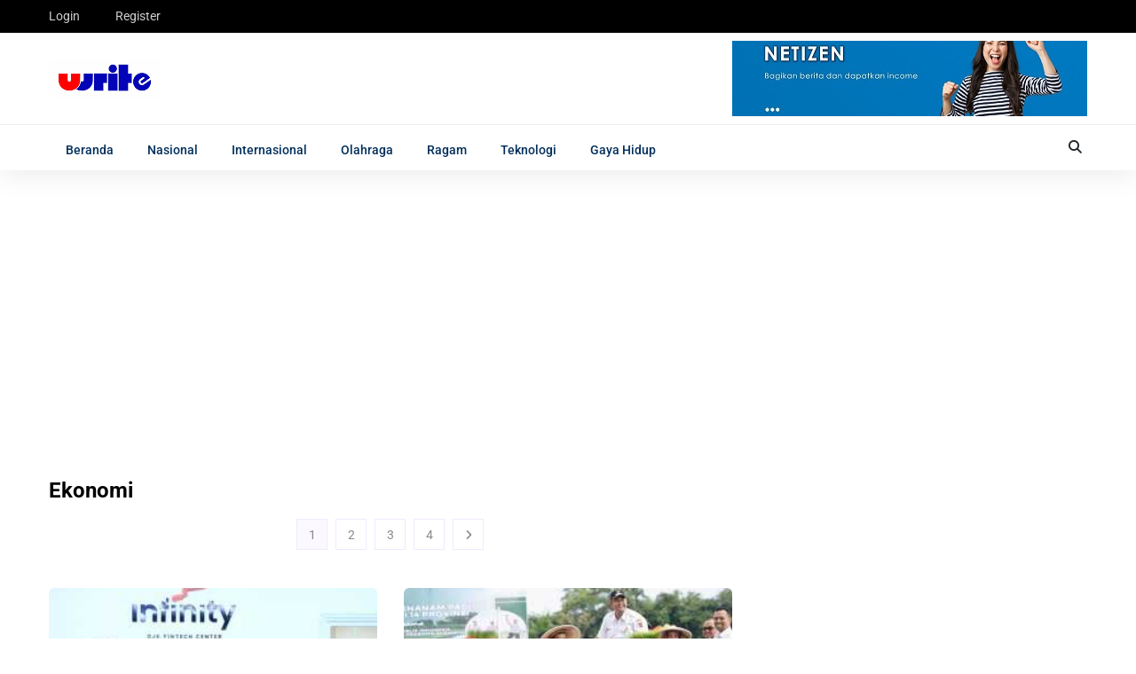

--- FILE ---
content_type: text/html; charset=utf-8
request_url: https://uwrite.id/subcategory/ekonomi
body_size: 13285
content:
<!DOCTYPE html><html lang="en" data-critters-container><head>
    <meta charset="utf-8">
    <meta name="robots" content="index, follow">
    <title>Berita seputar Ekonomi - uwrite.id</title>
    <base href="/">
    <meta name="viewport" content="width=device-width, initial-scale=1">
    <link rel="icon" type="image/x-icon" href="favicon.ico">
    <meta name="msvalidate.01" content="F19C663765111D611AF6B21A15ABA379">
    <link rel="preconnect" href="https://cdn.uwrite.id">
    <link rel="preconnect" href="https://fonts.gstatic.com">
    <script async src="https://www.googletagmanager.com/gtag/js?id=G-Q1TWNLKZLW"></script>
    <script async>
        window.dataLayer = window.dataLayer || [];
        function gtag(){dataLayer.push(arguments);}
        gtag('js', new Date());
        gtag('config', 'G-Q1TWNLKZLW');
    </script>
    <script async src="//pagead2.googlesyndication.com/pagead/js/adsbygoogle.js"></script>
<style>.fa{font-family:var(--fa-style-family,"Font Awesome 6 Free");font-weight:var(--fa-style,900)}.fa,.fas{-moz-osx-font-smoothing:grayscale;-webkit-font-smoothing:antialiased;display:var(--fa-display,inline-block);font-style:normal;font-variant:normal;line-height:1;text-rendering:auto}.fas{font-family:"Font Awesome 6 Free"}@-webkit-keyframes fa-beat{0%,90%{-webkit-transform:scale(1);transform:scale(1)}45%{-webkit-transform:scale(var(--fa-beat-scale,1.25));transform:scale(var(--fa-beat-scale,1.25))}}@-webkit-keyframes fa-bounce{0%{-webkit-transform:scale(1) translateY(0);transform:scale(1) translateY(0)}10%{-webkit-transform:scale(var(--fa-bounce-start-scale-x,1.1),var(--fa-bounce-start-scale-y,.9)) translateY(0);transform:scale(var(--fa-bounce-start-scale-x,1.1),var(--fa-bounce-start-scale-y,.9)) translateY(0)}30%{-webkit-transform:scale(var(--fa-bounce-jump-scale-x,.9),var(--fa-bounce-jump-scale-y,1.1)) translateY(var(--fa-bounce-height,-.5em));transform:scale(var(--fa-bounce-jump-scale-x,.9),var(--fa-bounce-jump-scale-y,1.1)) translateY(var(--fa-bounce-height,-.5em))}50%{-webkit-transform:scale(var(--fa-bounce-land-scale-x,1.05),var(--fa-bounce-land-scale-y,.95)) translateY(0);transform:scale(var(--fa-bounce-land-scale-x,1.05),var(--fa-bounce-land-scale-y,.95)) translateY(0)}57%{-webkit-transform:scale(1) translateY(var(--fa-bounce-rebound,-.125em));transform:scale(1) translateY(var(--fa-bounce-rebound,-.125em))}64%{-webkit-transform:scale(1) translateY(0);transform:scale(1) translateY(0)}to{-webkit-transform:scale(1) translateY(0);transform:scale(1) translateY(0)}}@-webkit-keyframes fa-fade{50%{opacity:var(--fa-fade-opacity,.4)}}@-webkit-keyframes fa-beat-fade{0%,to{opacity:var(--fa-beat-fade-opacity,.4);-webkit-transform:scale(1);transform:scale(1)}50%{opacity:1;-webkit-transform:scale(var(--fa-beat-fade-scale,1.125));transform:scale(var(--fa-beat-fade-scale,1.125))}}@-webkit-keyframes fa-flip{50%{-webkit-transform:rotate3d(var(--fa-flip-x,0),var(--fa-flip-y,1),var(--fa-flip-z,0),var(--fa-flip-angle,-180deg));transform:rotate3d(var(--fa-flip-x,0),var(--fa-flip-y,1),var(--fa-flip-z,0),var(--fa-flip-angle,-180deg))}}@-webkit-keyframes fa-shake{0%{-webkit-transform:rotate(-15deg);transform:rotate(-15deg)}4%{-webkit-transform:rotate(15deg);transform:rotate(15deg)}8%,24%{-webkit-transform:rotate(-18deg);transform:rotate(-18deg)}12%,28%{-webkit-transform:rotate(18deg);transform:rotate(18deg)}16%{-webkit-transform:rotate(-22deg);transform:rotate(-22deg)}20%{-webkit-transform:rotate(22deg);transform:rotate(22deg)}32%{-webkit-transform:rotate(-12deg);transform:rotate(-12deg)}36%{-webkit-transform:rotate(12deg);transform:rotate(12deg)}40%,to{-webkit-transform:rotate(0deg);transform:rotate(0)}}@-webkit-keyframes fa-spin{0%{-webkit-transform:rotate(0deg);transform:rotate(0)}to{-webkit-transform:rotate(1turn);transform:rotate(1turn)}}.fa-angle-right:before{content:"\f105"}.fa-search:before{content:"\f002"}:root{--fa-style-family-classic:"Font Awesome 6 Free";--fa-font-solid:normal 900 1em/1 "Font Awesome 6 Free"}@font-face{font-family:"Font Awesome 6 Free";font-style:normal;font-weight:900;font-display:block;src:url("./media/fa-solid-900-BMGMRJW7.woff2") format("woff2"),url("./media/fa-solid-900-NHJRIGXE.ttf") format("truetype")}.fas{font-weight:900}:root{--blue:#007bff;--indigo:#6610f2;--purple:#6f42c1;--pink:#e83e8c;--red:#dc3545;--orange:#fd7e14;--yellow:#ffc107;--green:#28a745;--teal:#20c997;--cyan:#17a2b8;--white:#fff;--gray:#6c757d;--gray-dark:#343a40;--primary:#007bff;--secondary:#6c757d;--success:#28a745;--info:#17a2b8;--warning:#ffc107;--danger:#dc3545;--light:#f8f9fa;--dark:#343a40;--breakpoint-xs:0;--breakpoint-sm:576px;--breakpoint-md:768px;--breakpoint-lg:992px;--breakpoint-xl:1200px;--font-family-sans-serif:-apple-system,BlinkMacSystemFont,"Segoe UI",Roboto,"Helvetica Neue",Arial,sans-serif,"Apple Color Emoji","Segoe UI Emoji","Segoe UI Symbol","Noto Color Emoji";--font-family-monospace:SFMono-Regular,Menlo,Monaco,Consolas,"Liberation Mono","Courier New",monospace}*,:after,:before{box-sizing:border-box}html{font-family:sans-serif;line-height:1.15;-webkit-text-size-adjust:100%;-ms-text-size-adjust:100%;-ms-overflow-style:scrollbar;-webkit-tap-highlight-color:transparent}@-ms-viewport{width:device-width}footer,header,main,nav,section{display:block}body{margin:0;font-family:-apple-system,BlinkMacSystemFont,Segoe UI,Roboto,Helvetica Neue,Arial,sans-serif,"Apple Color Emoji","Segoe UI Emoji",Segoe UI Symbol,"Noto Color Emoji";font-size:1rem;font-weight:400;line-height:1.5;color:#212529;text-align:left;background-color:#fff}h3,h4{margin-top:0;margin-bottom:.5rem}p{margin-top:0;margin-bottom:1rem}ul{margin-top:0;margin-bottom:1rem}ul ul{margin-bottom:0}a{color:#007bff;text-decoration:none;background-color:transparent;-webkit-text-decoration-skip:objects}a:hover{color:#0056b3;text-decoration:underline}img{vertical-align:middle;border-style:none}input{margin:0;font-family:inherit;font-size:inherit;line-height:inherit}input{overflow:visible}h3,h4{margin-bottom:.5rem;font-family:inherit;font-weight:500;line-height:1.2;color:inherit}h3{font-size:1.75rem}h4{font-size:1.5rem}.img-fluid{max-width:100%;height:auto}.container{width:100%;padding-right:15px;padding-left:15px;margin-right:auto;margin-left:auto}@media (min-width:576px){.container{max-width:540px}}@media (min-width:768px){.container{max-width:720px}}@media (min-width:992px){.container{max-width:960px}}@media (min-width:1200px){.container{max-width:1200px}}.row{display:-ms-flexbox;display:flex;-ms-flex-wrap:wrap;flex-wrap:wrap;margin-right:-15px;margin-left:-15px}.col-12,.col-lg-10,.col-lg-12,.col-lg-2,.col-lg-3,.col-lg-4,.col-lg-5,.col-lg-6,.col-lg-8,.col-lg-9,.col-md-12,.col-md-3,.col-md-4,.col-md-6,.col-md-7,.col-md-9,.col-sm-12,.col-sm-6,.col-xl-10,.col-xl-12,.col-xl-2,.col-xl-3,.col-xl-5,.col-xl-9{position:relative;width:100%;min-height:1px;padding-right:15px;padding-left:15px}.col-12{-ms-flex:0 0 100%;flex:0 0 100%;max-width:100%}@media (min-width:576px){.col-sm-6{-ms-flex:0 0 50%;flex:0 0 50%;max-width:50%}.col-sm-12{-ms-flex:0 0 100%;flex:0 0 100%;max-width:100%}}@media (min-width:768px){.col-md-3{-ms-flex:0 0 25%;flex:0 0 25%;max-width:25%}.col-md-4{-ms-flex:0 0 33.333333%;flex:0 0 33.333333%;max-width:33.333333%}.col-md-6{-ms-flex:0 0 50%;flex:0 0 50%;max-width:50%}.col-md-7{-ms-flex:0 0 58.333333%;flex:0 0 58.333333%;max-width:58.333333%}.col-md-9{-ms-flex:0 0 75%;flex:0 0 75%;max-width:75%}.col-md-12{-ms-flex:0 0 100%;flex:0 0 100%;max-width:100%}}@media (min-width:992px){.col-lg-2{-ms-flex:0 0 16.666667%;flex:0 0 16.666667%;max-width:16.666667%}.col-lg-3{-ms-flex:0 0 25%;flex:0 0 25%;max-width:25%}.col-lg-4{-ms-flex:0 0 33.333333%;flex:0 0 33.333333%;max-width:33.333333%}.col-lg-5{-ms-flex:0 0 41.666667%;flex:0 0 41.666667%;max-width:41.666667%}.col-lg-6{-ms-flex:0 0 50%;flex:0 0 50%;max-width:50%}.col-lg-8{-ms-flex:0 0 66.666667%;flex:0 0 66.666667%;max-width:66.666667%}.col-lg-9{-ms-flex:0 0 75%;flex:0 0 75%;max-width:75%}.col-lg-10{-ms-flex:0 0 83.333333%;flex:0 0 83.333333%;max-width:83.333333%}.col-lg-12{-ms-flex:0 0 100%;flex:0 0 100%;max-width:100%}}@media (min-width:1200px){.col-xl-2{-ms-flex:0 0 16.666667%;flex:0 0 16.666667%;max-width:16.666667%}.col-xl-3{-ms-flex:0 0 25%;flex:0 0 25%;max-width:25%}.col-xl-5{-ms-flex:0 0 41.666667%;flex:0 0 41.666667%;max-width:41.666667%}.col-xl-9{-ms-flex:0 0 75%;flex:0 0 75%;max-width:75%}.col-xl-10{-ms-flex:0 0 83.333333%;flex:0 0 83.333333%;max-width:83.333333%}.col-xl-12{-ms-flex:0 0 100%;flex:0 0 100%;max-width:100%}}.form-control{display:block;width:100%;height:calc(2.25rem + 2px);padding:.375rem .75rem;font-size:1rem;line-height:1.5;color:#495057;background-color:#fff;background-clip:padding-box;border:1px solid #ced4da;border-radius:.25rem;transition:border-color .15s ease-in-out,box-shadow .15s ease-in-out}@media screen and (prefers-reduced-motion:reduce){.form-control{transition:none}}.form-control::-ms-expand{background-color:transparent;border:0}.form-control:focus{color:#495057;background-color:#fff;border-color:#80bdff;outline:0;box-shadow:0 0 0 .2rem #007bff40}.form-control::-webkit-input-placeholder{color:#6c757d;opacity:1}.form-control::-moz-placeholder{color:#6c757d;opacity:1}.form-control:-ms-input-placeholder{color:#6c757d;opacity:1}.form-control::-ms-input-placeholder{color:#6c757d;opacity:1}.form-control::placeholder{color:#6c757d;opacity:1}.form-control:disabled{background-color:#e9ecef;opacity:1}.input-group{position:relative;display:-ms-flexbox;display:flex;-ms-flex-wrap:wrap;flex-wrap:wrap;-ms-flex-align:stretch;align-items:stretch;width:100%}.input-group>.form-control{position:relative;-ms-flex:1 1 auto;flex:1 1 auto;width:1%;margin-bottom:0}.input-group>.form-control:focus{z-index:3}.input-group>.form-control:not(:last-child){border-top-right-radius:0;border-bottom-right-radius:0}.input-group>.form-control:not(:first-child){border-top-left-radius:0;border-bottom-left-radius:0}.input-group-append{display:-ms-flexbox;display:flex}.input-group-append{margin-left:-1px}.input-group-text{display:-ms-flexbox;display:flex;-ms-flex-align:center;align-items:center;padding:.375rem .75rem;margin-bottom:0;font-size:1rem;font-weight:400;line-height:1.5;color:#495057;text-align:center;white-space:nowrap;background-color:#e9ecef;border:1px solid #ced4da;border-radius:.25rem}.input-group>.input-group-append:last-child>.input-group-text:not(:last-child),.input-group>.input-group-append:not(:last-child)>.input-group-text{border-top-right-radius:0;border-bottom-right-radius:0}.input-group>.input-group-append>.input-group-text{border-top-left-radius:0;border-bottom-left-radius:0}.pagination{display:-ms-flexbox;display:flex;padding-left:0;list-style:none;border-radius:.25rem}.page-link{position:relative;display:block;padding:.5rem .75rem;margin-left:-1px;line-height:1.25;color:#007bff;background-color:#fff;border:1px solid #dee2e6}.page-link:hover{z-index:2;color:#0056b3;text-decoration:none;background-color:#e9ecef;border-color:#dee2e6}.page-link:focus{z-index:2;outline:0;box-shadow:0 0 0 .2rem #007bff40}.page-link:not(:disabled):not(.disabled){cursor:pointer}.page-item:first-child .page-link{margin-left:0;border-top-left-radius:.25rem;border-bottom-left-radius:.25rem}.page-item:last-child .page-link{border-top-right-radius:.25rem;border-bottom-right-radius:.25rem}.page-item.active .page-link{z-index:1;color:#fff;background-color:#007bff;border-color:#007bff}@-webkit-keyframes progress-bar-stripes{0%{background-position:1rem 0}to{background-position:0 0}}.bg-white{background-color:#fff!important}.d-none{display:none!important}.d-block{display:block!important}.d-flex{display:-ms-flexbox!important;display:flex!important}@media (min-width:768px){.d-md-block{display:block!important}}@media (min-width:992px){.d-lg-none{display:none!important}.d-lg-block{display:block!important}}.justify-content-center{-ms-flex-pack:center!important;justify-content:center!important}.justify-content-between{-ms-flex-pack:justify!important;justify-content:space-between!important}.align-items-center{-ms-flex-align:center!important;align-items:center!important}.shadow{box-shadow:0 .5rem 1rem #00000026!important}.mt-0{margin-top:0!important}.mt-3{margin-top:1rem!important}.mb-5{margin-bottom:3rem!important}.pt-2{padding-top:.5rem!important}.pb-2{padding-bottom:.5rem!important}@media (min-width:768px){.mt-md-4{margin-top:1.5rem!important}}@media (min-width:992px){.mb-lg-0{margin-bottom:0!important}.mt-lg-4{margin-top:1.5rem!important}}@media print{*,:after,:before{text-shadow:none!important;box-shadow:none!important}a:not(.btn){text-decoration:underline}img{page-break-inside:avoid}h3,p{orphans:3;widows:3}h3{page-break-after:avoid}@page{size:a3}body,.container{min-width:992px!important}}.slicknav_btn{position:relative;display:block;vertical-align:middle;float:right;padding:.438em .625em;line-height:1.125em;cursor:pointer}.slicknav_btn .slicknav_icon-bar+.slicknav_icon-bar{margin-top:.188em}.slicknav_menu{zoom:1}.slicknav_menu .slicknav_menutxt{display:block;line-height:1.188em;float:left}.slicknav_menu .slicknav_icon{float:left;width:1.125em;height:.875em;margin:.188em 0 0 .438em}.slicknav_menu .slicknav_icon:before{background:transparent;width:1.125em;height:.875em;display:block;content:"";position:absolute}.slicknav_menu .slicknav_icon-bar{display:block;width:1.125em;height:.125em}.slicknav_menu:before{content:" ";display:table}.slicknav_menu:after{content:" ";display:table;clear:both}.slicknav_nav{clear:both}.slicknav_nav li{display:block}.slicknav_nav a{display:block}.slicknav_menu{font-size:16px;box-sizing:border-box;background:#4c4c4c;padding:5px}.slicknav_menu *{box-sizing:border-box}.slicknav_menu .slicknav_menutxt{color:#fff;font-weight:700}.slicknav_menu .slicknav_icon-bar{background-color:#234f7b!important}.slicknav_btn{margin:5px 5px 6px;text-decoration:none;background-color:none}.slicknav_nav{color:#fff;margin:0;padding:0;font-size:.875em;list-style:none;overflow:hidden}.slicknav_nav a{padding:5px 10px;margin:2px 5px;text-decoration:none;color:#fff}.slicknav_nav a:hover{-webkit-border-radius:0px;-moz-border-radius:0px;border-radius:0;background:#ccc;color:#222}.mobile_menu{position:absolute;right:10px;width:96%;z-index:99}.slicknav_menu .slicknav_menutxt{display:none}.slicknav_menu{background:transparent;margin-top:10px}.slicknav_menu .slicknav_icon-bar{height:3px;margin:5px 0;-webkit-transition:all .3s ease 0s;-o-transition:all .3s ease 0s;transition:all .3s ease 0s;width:30px;position:relative}.slicknav_btn{background-color:transparent;cursor:pointer;margin-bottom:10px;margin-top:-35px;position:relative;z-index:99}.slicknav_menu{margin:0;padding:0}.slicknav_icon-bar{background:#fff!important}.slicknav_nav{background:#fff;float:right;margin-top:11px;padding:19px;width:100%;border-bottom:1px solid #eee;max-height:80vh;overflow-y:scroll;overflow-x:hidden}.slicknav_nav::-webkit-scrollbar{width:0px;background:transparent}.slicknav_nav a:hover{background:#f79960 none repeat scroll 0 0;border-radius:0;color:#fff}.slicknav_nav a{font-size:14px;font-weight:700;color:#000;text-transform:capitalize}.slicknav_btn{background-color:transparent;cursor:pointer;margin-bottom:-15px;position:relative;z-index:99;border:none;border-radius:3px;top:-23px;padding:5px;right:5px;margin-top:-5px}.slicknav_menu .slicknav_icon{margin-right:6px;margin-top:3px;position:relative;right:5px;top:-5px;padding-bottom:3px}.slicknav_menu .slicknav_nav a:hover{background:transparent;color:#dca73a}@font-face{font-family:Roboto;font-style:normal;font-weight:100;font-stretch:100%;font-display:swap;src:url(https://fonts.gstatic.com/s/roboto/v47/KFO7CnqEu92Fr1ME7kSn66aGLdTylUAMa3GUBGEe.woff2) format("woff2");unicode-range:U+0460-052F,U+1C80-1C8A,U+20B4,U+2DE0-2DFF,U+A640-A69F,U+FE2E-FE2F}@font-face{font-family:Roboto;font-style:normal;font-weight:100;font-stretch:100%;font-display:swap;src:url(https://fonts.gstatic.com/s/roboto/v47/KFO7CnqEu92Fr1ME7kSn66aGLdTylUAMa3iUBGEe.woff2) format("woff2");unicode-range:U+0301,U+0400-045F,U+0490-0491,U+04B0-04B1,U+2116}@font-face{font-family:Roboto;font-style:normal;font-weight:100;font-stretch:100%;font-display:swap;src:url(https://fonts.gstatic.com/s/roboto/v47/KFO7CnqEu92Fr1ME7kSn66aGLdTylUAMa3CUBGEe.woff2) format("woff2");unicode-range:U+1F00-1FFF}@font-face{font-family:Roboto;font-style:normal;font-weight:100;font-stretch:100%;font-display:swap;src:url(https://fonts.gstatic.com/s/roboto/v47/KFO7CnqEu92Fr1ME7kSn66aGLdTylUAMa3-UBGEe.woff2) format("woff2");unicode-range:U+0370-0377,U+037A-037F,U+0384-038A,U+038C,U+038E-03A1,U+03A3-03FF}@font-face{font-family:Roboto;font-style:normal;font-weight:100;font-stretch:100%;font-display:swap;src:url(https://fonts.gstatic.com/s/roboto/v47/KFO7CnqEu92Fr1ME7kSn66aGLdTylUAMawCUBGEe.woff2) format("woff2");unicode-range:U+0302-0303,U+0305,U+0307-0308,U+0310,U+0312,U+0315,U+031A,U+0326-0327,U+032C,U+032F-0330,U+0332-0333,U+0338,U+033A,U+0346,U+034D,U+0391-03A1,U+03A3-03A9,U+03B1-03C9,U+03D1,U+03D5-03D6,U+03F0-03F1,U+03F4-03F5,U+2016-2017,U+2034-2038,U+203C,U+2040,U+2043,U+2047,U+2050,U+2057,U+205F,U+2070-2071,U+2074-208E,U+2090-209C,U+20D0-20DC,U+20E1,U+20E5-20EF,U+2100-2112,U+2114-2115,U+2117-2121,U+2123-214F,U+2190,U+2192,U+2194-21AE,U+21B0-21E5,U+21F1-21F2,U+21F4-2211,U+2213-2214,U+2216-22FF,U+2308-230B,U+2310,U+2319,U+231C-2321,U+2336-237A,U+237C,U+2395,U+239B-23B7,U+23D0,U+23DC-23E1,U+2474-2475,U+25AF,U+25B3,U+25B7,U+25BD,U+25C1,U+25CA,U+25CC,U+25FB,U+266D-266F,U+27C0-27FF,U+2900-2AFF,U+2B0E-2B11,U+2B30-2B4C,U+2BFE,U+3030,U+FF5B,U+FF5D,U+1D400-1D7FF,U+1EE00-1EEFF}@font-face{font-family:Roboto;font-style:normal;font-weight:100;font-stretch:100%;font-display:swap;src:url(https://fonts.gstatic.com/s/roboto/v47/KFO7CnqEu92Fr1ME7kSn66aGLdTylUAMaxKUBGEe.woff2) format("woff2");unicode-range:U+0001-000C,U+000E-001F,U+007F-009F,U+20DD-20E0,U+20E2-20E4,U+2150-218F,U+2190,U+2192,U+2194-2199,U+21AF,U+21E6-21F0,U+21F3,U+2218-2219,U+2299,U+22C4-22C6,U+2300-243F,U+2440-244A,U+2460-24FF,U+25A0-27BF,U+2800-28FF,U+2921-2922,U+2981,U+29BF,U+29EB,U+2B00-2BFF,U+4DC0-4DFF,U+FFF9-FFFB,U+10140-1018E,U+10190-1019C,U+101A0,U+101D0-101FD,U+102E0-102FB,U+10E60-10E7E,U+1D2C0-1D2D3,U+1D2E0-1D37F,U+1F000-1F0FF,U+1F100-1F1AD,U+1F1E6-1F1FF,U+1F30D-1F30F,U+1F315,U+1F31C,U+1F31E,U+1F320-1F32C,U+1F336,U+1F378,U+1F37D,U+1F382,U+1F393-1F39F,U+1F3A7-1F3A8,U+1F3AC-1F3AF,U+1F3C2,U+1F3C4-1F3C6,U+1F3CA-1F3CE,U+1F3D4-1F3E0,U+1F3ED,U+1F3F1-1F3F3,U+1F3F5-1F3F7,U+1F408,U+1F415,U+1F41F,U+1F426,U+1F43F,U+1F441-1F442,U+1F444,U+1F446-1F449,U+1F44C-1F44E,U+1F453,U+1F46A,U+1F47D,U+1F4A3,U+1F4B0,U+1F4B3,U+1F4B9,U+1F4BB,U+1F4BF,U+1F4C8-1F4CB,U+1F4D6,U+1F4DA,U+1F4DF,U+1F4E3-1F4E6,U+1F4EA-1F4ED,U+1F4F7,U+1F4F9-1F4FB,U+1F4FD-1F4FE,U+1F503,U+1F507-1F50B,U+1F50D,U+1F512-1F513,U+1F53E-1F54A,U+1F54F-1F5FA,U+1F610,U+1F650-1F67F,U+1F687,U+1F68D,U+1F691,U+1F694,U+1F698,U+1F6AD,U+1F6B2,U+1F6B9-1F6BA,U+1F6BC,U+1F6C6-1F6CF,U+1F6D3-1F6D7,U+1F6E0-1F6EA,U+1F6F0-1F6F3,U+1F6F7-1F6FC,U+1F700-1F7FF,U+1F800-1F80B,U+1F810-1F847,U+1F850-1F859,U+1F860-1F887,U+1F890-1F8AD,U+1F8B0-1F8BB,U+1F8C0-1F8C1,U+1F900-1F90B,U+1F93B,U+1F946,U+1F984,U+1F996,U+1F9E9,U+1FA00-1FA6F,U+1FA70-1FA7C,U+1FA80-1FA89,U+1FA8F-1FAC6,U+1FACE-1FADC,U+1FADF-1FAE9,U+1FAF0-1FAF8,U+1FB00-1FBFF}@font-face{font-family:Roboto;font-style:normal;font-weight:100;font-stretch:100%;font-display:swap;src:url(https://fonts.gstatic.com/s/roboto/v47/KFO7CnqEu92Fr1ME7kSn66aGLdTylUAMa3OUBGEe.woff2) format("woff2");unicode-range:U+0102-0103,U+0110-0111,U+0128-0129,U+0168-0169,U+01A0-01A1,U+01AF-01B0,U+0300-0301,U+0303-0304,U+0308-0309,U+0323,U+0329,U+1EA0-1EF9,U+20AB}@font-face{font-family:Roboto;font-style:normal;font-weight:100;font-stretch:100%;font-display:swap;src:url(https://fonts.gstatic.com/s/roboto/v47/KFO7CnqEu92Fr1ME7kSn66aGLdTylUAMa3KUBGEe.woff2) format("woff2");unicode-range:U+0100-02BA,U+02BD-02C5,U+02C7-02CC,U+02CE-02D7,U+02DD-02FF,U+0304,U+0308,U+0329,U+1D00-1DBF,U+1E00-1E9F,U+1EF2-1EFF,U+2020,U+20A0-20AB,U+20AD-20C0,U+2113,U+2C60-2C7F,U+A720-A7FF}@font-face{font-family:Roboto;font-style:normal;font-weight:100;font-stretch:100%;font-display:swap;src:url(https://fonts.gstatic.com/s/roboto/v47/KFO7CnqEu92Fr1ME7kSn66aGLdTylUAMa3yUBA.woff2) format("woff2");unicode-range:U+0000-00FF,U+0131,U+0152-0153,U+02BB-02BC,U+02C6,U+02DA,U+02DC,U+0304,U+0308,U+0329,U+2000-206F,U+20AC,U+2122,U+2191,U+2193,U+2212,U+2215,U+FEFF,U+FFFD}@font-face{font-family:Roboto;font-style:normal;font-weight:300;font-stretch:100%;font-display:swap;src:url(https://fonts.gstatic.com/s/roboto/v47/KFO7CnqEu92Fr1ME7kSn66aGLdTylUAMa3GUBGEe.woff2) format("woff2");unicode-range:U+0460-052F,U+1C80-1C8A,U+20B4,U+2DE0-2DFF,U+A640-A69F,U+FE2E-FE2F}@font-face{font-family:Roboto;font-style:normal;font-weight:300;font-stretch:100%;font-display:swap;src:url(https://fonts.gstatic.com/s/roboto/v47/KFO7CnqEu92Fr1ME7kSn66aGLdTylUAMa3iUBGEe.woff2) format("woff2");unicode-range:U+0301,U+0400-045F,U+0490-0491,U+04B0-04B1,U+2116}@font-face{font-family:Roboto;font-style:normal;font-weight:300;font-stretch:100%;font-display:swap;src:url(https://fonts.gstatic.com/s/roboto/v47/KFO7CnqEu92Fr1ME7kSn66aGLdTylUAMa3CUBGEe.woff2) format("woff2");unicode-range:U+1F00-1FFF}@font-face{font-family:Roboto;font-style:normal;font-weight:300;font-stretch:100%;font-display:swap;src:url(https://fonts.gstatic.com/s/roboto/v47/KFO7CnqEu92Fr1ME7kSn66aGLdTylUAMa3-UBGEe.woff2) format("woff2");unicode-range:U+0370-0377,U+037A-037F,U+0384-038A,U+038C,U+038E-03A1,U+03A3-03FF}@font-face{font-family:Roboto;font-style:normal;font-weight:300;font-stretch:100%;font-display:swap;src:url(https://fonts.gstatic.com/s/roboto/v47/KFO7CnqEu92Fr1ME7kSn66aGLdTylUAMawCUBGEe.woff2) format("woff2");unicode-range:U+0302-0303,U+0305,U+0307-0308,U+0310,U+0312,U+0315,U+031A,U+0326-0327,U+032C,U+032F-0330,U+0332-0333,U+0338,U+033A,U+0346,U+034D,U+0391-03A1,U+03A3-03A9,U+03B1-03C9,U+03D1,U+03D5-03D6,U+03F0-03F1,U+03F4-03F5,U+2016-2017,U+2034-2038,U+203C,U+2040,U+2043,U+2047,U+2050,U+2057,U+205F,U+2070-2071,U+2074-208E,U+2090-209C,U+20D0-20DC,U+20E1,U+20E5-20EF,U+2100-2112,U+2114-2115,U+2117-2121,U+2123-214F,U+2190,U+2192,U+2194-21AE,U+21B0-21E5,U+21F1-21F2,U+21F4-2211,U+2213-2214,U+2216-22FF,U+2308-230B,U+2310,U+2319,U+231C-2321,U+2336-237A,U+237C,U+2395,U+239B-23B7,U+23D0,U+23DC-23E1,U+2474-2475,U+25AF,U+25B3,U+25B7,U+25BD,U+25C1,U+25CA,U+25CC,U+25FB,U+266D-266F,U+27C0-27FF,U+2900-2AFF,U+2B0E-2B11,U+2B30-2B4C,U+2BFE,U+3030,U+FF5B,U+FF5D,U+1D400-1D7FF,U+1EE00-1EEFF}@font-face{font-family:Roboto;font-style:normal;font-weight:300;font-stretch:100%;font-display:swap;src:url(https://fonts.gstatic.com/s/roboto/v47/KFO7CnqEu92Fr1ME7kSn66aGLdTylUAMaxKUBGEe.woff2) format("woff2");unicode-range:U+0001-000C,U+000E-001F,U+007F-009F,U+20DD-20E0,U+20E2-20E4,U+2150-218F,U+2190,U+2192,U+2194-2199,U+21AF,U+21E6-21F0,U+21F3,U+2218-2219,U+2299,U+22C4-22C6,U+2300-243F,U+2440-244A,U+2460-24FF,U+25A0-27BF,U+2800-28FF,U+2921-2922,U+2981,U+29BF,U+29EB,U+2B00-2BFF,U+4DC0-4DFF,U+FFF9-FFFB,U+10140-1018E,U+10190-1019C,U+101A0,U+101D0-101FD,U+102E0-102FB,U+10E60-10E7E,U+1D2C0-1D2D3,U+1D2E0-1D37F,U+1F000-1F0FF,U+1F100-1F1AD,U+1F1E6-1F1FF,U+1F30D-1F30F,U+1F315,U+1F31C,U+1F31E,U+1F320-1F32C,U+1F336,U+1F378,U+1F37D,U+1F382,U+1F393-1F39F,U+1F3A7-1F3A8,U+1F3AC-1F3AF,U+1F3C2,U+1F3C4-1F3C6,U+1F3CA-1F3CE,U+1F3D4-1F3E0,U+1F3ED,U+1F3F1-1F3F3,U+1F3F5-1F3F7,U+1F408,U+1F415,U+1F41F,U+1F426,U+1F43F,U+1F441-1F442,U+1F444,U+1F446-1F449,U+1F44C-1F44E,U+1F453,U+1F46A,U+1F47D,U+1F4A3,U+1F4B0,U+1F4B3,U+1F4B9,U+1F4BB,U+1F4BF,U+1F4C8-1F4CB,U+1F4D6,U+1F4DA,U+1F4DF,U+1F4E3-1F4E6,U+1F4EA-1F4ED,U+1F4F7,U+1F4F9-1F4FB,U+1F4FD-1F4FE,U+1F503,U+1F507-1F50B,U+1F50D,U+1F512-1F513,U+1F53E-1F54A,U+1F54F-1F5FA,U+1F610,U+1F650-1F67F,U+1F687,U+1F68D,U+1F691,U+1F694,U+1F698,U+1F6AD,U+1F6B2,U+1F6B9-1F6BA,U+1F6BC,U+1F6C6-1F6CF,U+1F6D3-1F6D7,U+1F6E0-1F6EA,U+1F6F0-1F6F3,U+1F6F7-1F6FC,U+1F700-1F7FF,U+1F800-1F80B,U+1F810-1F847,U+1F850-1F859,U+1F860-1F887,U+1F890-1F8AD,U+1F8B0-1F8BB,U+1F8C0-1F8C1,U+1F900-1F90B,U+1F93B,U+1F946,U+1F984,U+1F996,U+1F9E9,U+1FA00-1FA6F,U+1FA70-1FA7C,U+1FA80-1FA89,U+1FA8F-1FAC6,U+1FACE-1FADC,U+1FADF-1FAE9,U+1FAF0-1FAF8,U+1FB00-1FBFF}@font-face{font-family:Roboto;font-style:normal;font-weight:300;font-stretch:100%;font-display:swap;src:url(https://fonts.gstatic.com/s/roboto/v47/KFO7CnqEu92Fr1ME7kSn66aGLdTylUAMa3OUBGEe.woff2) format("woff2");unicode-range:U+0102-0103,U+0110-0111,U+0128-0129,U+0168-0169,U+01A0-01A1,U+01AF-01B0,U+0300-0301,U+0303-0304,U+0308-0309,U+0323,U+0329,U+1EA0-1EF9,U+20AB}@font-face{font-family:Roboto;font-style:normal;font-weight:300;font-stretch:100%;font-display:swap;src:url(https://fonts.gstatic.com/s/roboto/v47/KFO7CnqEu92Fr1ME7kSn66aGLdTylUAMa3KUBGEe.woff2) format("woff2");unicode-range:U+0100-02BA,U+02BD-02C5,U+02C7-02CC,U+02CE-02D7,U+02DD-02FF,U+0304,U+0308,U+0329,U+1D00-1DBF,U+1E00-1E9F,U+1EF2-1EFF,U+2020,U+20A0-20AB,U+20AD-20C0,U+2113,U+2C60-2C7F,U+A720-A7FF}@font-face{font-family:Roboto;font-style:normal;font-weight:300;font-stretch:100%;font-display:swap;src:url(https://fonts.gstatic.com/s/roboto/v47/KFO7CnqEu92Fr1ME7kSn66aGLdTylUAMa3yUBA.woff2) format("woff2");unicode-range:U+0000-00FF,U+0131,U+0152-0153,U+02BB-02BC,U+02C6,U+02DA,U+02DC,U+0304,U+0308,U+0329,U+2000-206F,U+20AC,U+2122,U+2191,U+2193,U+2212,U+2215,U+FEFF,U+FFFD}@font-face{font-family:Roboto;font-style:normal;font-weight:400;font-stretch:100%;font-display:swap;src:url(https://fonts.gstatic.com/s/roboto/v47/KFO7CnqEu92Fr1ME7kSn66aGLdTylUAMa3GUBGEe.woff2) format("woff2");unicode-range:U+0460-052F,U+1C80-1C8A,U+20B4,U+2DE0-2DFF,U+A640-A69F,U+FE2E-FE2F}@font-face{font-family:Roboto;font-style:normal;font-weight:400;font-stretch:100%;font-display:swap;src:url(https://fonts.gstatic.com/s/roboto/v47/KFO7CnqEu92Fr1ME7kSn66aGLdTylUAMa3iUBGEe.woff2) format("woff2");unicode-range:U+0301,U+0400-045F,U+0490-0491,U+04B0-04B1,U+2116}@font-face{font-family:Roboto;font-style:normal;font-weight:400;font-stretch:100%;font-display:swap;src:url(https://fonts.gstatic.com/s/roboto/v47/KFO7CnqEu92Fr1ME7kSn66aGLdTylUAMa3CUBGEe.woff2) format("woff2");unicode-range:U+1F00-1FFF}@font-face{font-family:Roboto;font-style:normal;font-weight:400;font-stretch:100%;font-display:swap;src:url(https://fonts.gstatic.com/s/roboto/v47/KFO7CnqEu92Fr1ME7kSn66aGLdTylUAMa3-UBGEe.woff2) format("woff2");unicode-range:U+0370-0377,U+037A-037F,U+0384-038A,U+038C,U+038E-03A1,U+03A3-03FF}@font-face{font-family:Roboto;font-style:normal;font-weight:400;font-stretch:100%;font-display:swap;src:url(https://fonts.gstatic.com/s/roboto/v47/KFO7CnqEu92Fr1ME7kSn66aGLdTylUAMawCUBGEe.woff2) format("woff2");unicode-range:U+0302-0303,U+0305,U+0307-0308,U+0310,U+0312,U+0315,U+031A,U+0326-0327,U+032C,U+032F-0330,U+0332-0333,U+0338,U+033A,U+0346,U+034D,U+0391-03A1,U+03A3-03A9,U+03B1-03C9,U+03D1,U+03D5-03D6,U+03F0-03F1,U+03F4-03F5,U+2016-2017,U+2034-2038,U+203C,U+2040,U+2043,U+2047,U+2050,U+2057,U+205F,U+2070-2071,U+2074-208E,U+2090-209C,U+20D0-20DC,U+20E1,U+20E5-20EF,U+2100-2112,U+2114-2115,U+2117-2121,U+2123-214F,U+2190,U+2192,U+2194-21AE,U+21B0-21E5,U+21F1-21F2,U+21F4-2211,U+2213-2214,U+2216-22FF,U+2308-230B,U+2310,U+2319,U+231C-2321,U+2336-237A,U+237C,U+2395,U+239B-23B7,U+23D0,U+23DC-23E1,U+2474-2475,U+25AF,U+25B3,U+25B7,U+25BD,U+25C1,U+25CA,U+25CC,U+25FB,U+266D-266F,U+27C0-27FF,U+2900-2AFF,U+2B0E-2B11,U+2B30-2B4C,U+2BFE,U+3030,U+FF5B,U+FF5D,U+1D400-1D7FF,U+1EE00-1EEFF}@font-face{font-family:Roboto;font-style:normal;font-weight:400;font-stretch:100%;font-display:swap;src:url(https://fonts.gstatic.com/s/roboto/v47/KFO7CnqEu92Fr1ME7kSn66aGLdTylUAMaxKUBGEe.woff2) format("woff2");unicode-range:U+0001-000C,U+000E-001F,U+007F-009F,U+20DD-20E0,U+20E2-20E4,U+2150-218F,U+2190,U+2192,U+2194-2199,U+21AF,U+21E6-21F0,U+21F3,U+2218-2219,U+2299,U+22C4-22C6,U+2300-243F,U+2440-244A,U+2460-24FF,U+25A0-27BF,U+2800-28FF,U+2921-2922,U+2981,U+29BF,U+29EB,U+2B00-2BFF,U+4DC0-4DFF,U+FFF9-FFFB,U+10140-1018E,U+10190-1019C,U+101A0,U+101D0-101FD,U+102E0-102FB,U+10E60-10E7E,U+1D2C0-1D2D3,U+1D2E0-1D37F,U+1F000-1F0FF,U+1F100-1F1AD,U+1F1E6-1F1FF,U+1F30D-1F30F,U+1F315,U+1F31C,U+1F31E,U+1F320-1F32C,U+1F336,U+1F378,U+1F37D,U+1F382,U+1F393-1F39F,U+1F3A7-1F3A8,U+1F3AC-1F3AF,U+1F3C2,U+1F3C4-1F3C6,U+1F3CA-1F3CE,U+1F3D4-1F3E0,U+1F3ED,U+1F3F1-1F3F3,U+1F3F5-1F3F7,U+1F408,U+1F415,U+1F41F,U+1F426,U+1F43F,U+1F441-1F442,U+1F444,U+1F446-1F449,U+1F44C-1F44E,U+1F453,U+1F46A,U+1F47D,U+1F4A3,U+1F4B0,U+1F4B3,U+1F4B9,U+1F4BB,U+1F4BF,U+1F4C8-1F4CB,U+1F4D6,U+1F4DA,U+1F4DF,U+1F4E3-1F4E6,U+1F4EA-1F4ED,U+1F4F7,U+1F4F9-1F4FB,U+1F4FD-1F4FE,U+1F503,U+1F507-1F50B,U+1F50D,U+1F512-1F513,U+1F53E-1F54A,U+1F54F-1F5FA,U+1F610,U+1F650-1F67F,U+1F687,U+1F68D,U+1F691,U+1F694,U+1F698,U+1F6AD,U+1F6B2,U+1F6B9-1F6BA,U+1F6BC,U+1F6C6-1F6CF,U+1F6D3-1F6D7,U+1F6E0-1F6EA,U+1F6F0-1F6F3,U+1F6F7-1F6FC,U+1F700-1F7FF,U+1F800-1F80B,U+1F810-1F847,U+1F850-1F859,U+1F860-1F887,U+1F890-1F8AD,U+1F8B0-1F8BB,U+1F8C0-1F8C1,U+1F900-1F90B,U+1F93B,U+1F946,U+1F984,U+1F996,U+1F9E9,U+1FA00-1FA6F,U+1FA70-1FA7C,U+1FA80-1FA89,U+1FA8F-1FAC6,U+1FACE-1FADC,U+1FADF-1FAE9,U+1FAF0-1FAF8,U+1FB00-1FBFF}@font-face{font-family:Roboto;font-style:normal;font-weight:400;font-stretch:100%;font-display:swap;src:url(https://fonts.gstatic.com/s/roboto/v47/KFO7CnqEu92Fr1ME7kSn66aGLdTylUAMa3OUBGEe.woff2) format("woff2");unicode-range:U+0102-0103,U+0110-0111,U+0128-0129,U+0168-0169,U+01A0-01A1,U+01AF-01B0,U+0300-0301,U+0303-0304,U+0308-0309,U+0323,U+0329,U+1EA0-1EF9,U+20AB}@font-face{font-family:Roboto;font-style:normal;font-weight:400;font-stretch:100%;font-display:swap;src:url(https://fonts.gstatic.com/s/roboto/v47/KFO7CnqEu92Fr1ME7kSn66aGLdTylUAMa3KUBGEe.woff2) format("woff2");unicode-range:U+0100-02BA,U+02BD-02C5,U+02C7-02CC,U+02CE-02D7,U+02DD-02FF,U+0304,U+0308,U+0329,U+1D00-1DBF,U+1E00-1E9F,U+1EF2-1EFF,U+2020,U+20A0-20AB,U+20AD-20C0,U+2113,U+2C60-2C7F,U+A720-A7FF}@font-face{font-family:Roboto;font-style:normal;font-weight:400;font-stretch:100%;font-display:swap;src:url(https://fonts.gstatic.com/s/roboto/v47/KFO7CnqEu92Fr1ME7kSn66aGLdTylUAMa3yUBA.woff2) format("woff2");unicode-range:U+0000-00FF,U+0131,U+0152-0153,U+02BB-02BC,U+02C6,U+02DA,U+02DC,U+0304,U+0308,U+0329,U+2000-206F,U+20AC,U+2122,U+2191,U+2193,U+2212,U+2215,U+FEFF,U+FFFD}@font-face{font-family:Roboto;font-style:normal;font-weight:500;font-stretch:100%;font-display:swap;src:url(https://fonts.gstatic.com/s/roboto/v47/KFO7CnqEu92Fr1ME7kSn66aGLdTylUAMa3GUBGEe.woff2) format("woff2");unicode-range:U+0460-052F,U+1C80-1C8A,U+20B4,U+2DE0-2DFF,U+A640-A69F,U+FE2E-FE2F}@font-face{font-family:Roboto;font-style:normal;font-weight:500;font-stretch:100%;font-display:swap;src:url(https://fonts.gstatic.com/s/roboto/v47/KFO7CnqEu92Fr1ME7kSn66aGLdTylUAMa3iUBGEe.woff2) format("woff2");unicode-range:U+0301,U+0400-045F,U+0490-0491,U+04B0-04B1,U+2116}@font-face{font-family:Roboto;font-style:normal;font-weight:500;font-stretch:100%;font-display:swap;src:url(https://fonts.gstatic.com/s/roboto/v47/KFO7CnqEu92Fr1ME7kSn66aGLdTylUAMa3CUBGEe.woff2) format("woff2");unicode-range:U+1F00-1FFF}@font-face{font-family:Roboto;font-style:normal;font-weight:500;font-stretch:100%;font-display:swap;src:url(https://fonts.gstatic.com/s/roboto/v47/KFO7CnqEu92Fr1ME7kSn66aGLdTylUAMa3-UBGEe.woff2) format("woff2");unicode-range:U+0370-0377,U+037A-037F,U+0384-038A,U+038C,U+038E-03A1,U+03A3-03FF}@font-face{font-family:Roboto;font-style:normal;font-weight:500;font-stretch:100%;font-display:swap;src:url(https://fonts.gstatic.com/s/roboto/v47/KFO7CnqEu92Fr1ME7kSn66aGLdTylUAMawCUBGEe.woff2) format("woff2");unicode-range:U+0302-0303,U+0305,U+0307-0308,U+0310,U+0312,U+0315,U+031A,U+0326-0327,U+032C,U+032F-0330,U+0332-0333,U+0338,U+033A,U+0346,U+034D,U+0391-03A1,U+03A3-03A9,U+03B1-03C9,U+03D1,U+03D5-03D6,U+03F0-03F1,U+03F4-03F5,U+2016-2017,U+2034-2038,U+203C,U+2040,U+2043,U+2047,U+2050,U+2057,U+205F,U+2070-2071,U+2074-208E,U+2090-209C,U+20D0-20DC,U+20E1,U+20E5-20EF,U+2100-2112,U+2114-2115,U+2117-2121,U+2123-214F,U+2190,U+2192,U+2194-21AE,U+21B0-21E5,U+21F1-21F2,U+21F4-2211,U+2213-2214,U+2216-22FF,U+2308-230B,U+2310,U+2319,U+231C-2321,U+2336-237A,U+237C,U+2395,U+239B-23B7,U+23D0,U+23DC-23E1,U+2474-2475,U+25AF,U+25B3,U+25B7,U+25BD,U+25C1,U+25CA,U+25CC,U+25FB,U+266D-266F,U+27C0-27FF,U+2900-2AFF,U+2B0E-2B11,U+2B30-2B4C,U+2BFE,U+3030,U+FF5B,U+FF5D,U+1D400-1D7FF,U+1EE00-1EEFF}@font-face{font-family:Roboto;font-style:normal;font-weight:500;font-stretch:100%;font-display:swap;src:url(https://fonts.gstatic.com/s/roboto/v47/KFO7CnqEu92Fr1ME7kSn66aGLdTylUAMaxKUBGEe.woff2) format("woff2");unicode-range:U+0001-000C,U+000E-001F,U+007F-009F,U+20DD-20E0,U+20E2-20E4,U+2150-218F,U+2190,U+2192,U+2194-2199,U+21AF,U+21E6-21F0,U+21F3,U+2218-2219,U+2299,U+22C4-22C6,U+2300-243F,U+2440-244A,U+2460-24FF,U+25A0-27BF,U+2800-28FF,U+2921-2922,U+2981,U+29BF,U+29EB,U+2B00-2BFF,U+4DC0-4DFF,U+FFF9-FFFB,U+10140-1018E,U+10190-1019C,U+101A0,U+101D0-101FD,U+102E0-102FB,U+10E60-10E7E,U+1D2C0-1D2D3,U+1D2E0-1D37F,U+1F000-1F0FF,U+1F100-1F1AD,U+1F1E6-1F1FF,U+1F30D-1F30F,U+1F315,U+1F31C,U+1F31E,U+1F320-1F32C,U+1F336,U+1F378,U+1F37D,U+1F382,U+1F393-1F39F,U+1F3A7-1F3A8,U+1F3AC-1F3AF,U+1F3C2,U+1F3C4-1F3C6,U+1F3CA-1F3CE,U+1F3D4-1F3E0,U+1F3ED,U+1F3F1-1F3F3,U+1F3F5-1F3F7,U+1F408,U+1F415,U+1F41F,U+1F426,U+1F43F,U+1F441-1F442,U+1F444,U+1F446-1F449,U+1F44C-1F44E,U+1F453,U+1F46A,U+1F47D,U+1F4A3,U+1F4B0,U+1F4B3,U+1F4B9,U+1F4BB,U+1F4BF,U+1F4C8-1F4CB,U+1F4D6,U+1F4DA,U+1F4DF,U+1F4E3-1F4E6,U+1F4EA-1F4ED,U+1F4F7,U+1F4F9-1F4FB,U+1F4FD-1F4FE,U+1F503,U+1F507-1F50B,U+1F50D,U+1F512-1F513,U+1F53E-1F54A,U+1F54F-1F5FA,U+1F610,U+1F650-1F67F,U+1F687,U+1F68D,U+1F691,U+1F694,U+1F698,U+1F6AD,U+1F6B2,U+1F6B9-1F6BA,U+1F6BC,U+1F6C6-1F6CF,U+1F6D3-1F6D7,U+1F6E0-1F6EA,U+1F6F0-1F6F3,U+1F6F7-1F6FC,U+1F700-1F7FF,U+1F800-1F80B,U+1F810-1F847,U+1F850-1F859,U+1F860-1F887,U+1F890-1F8AD,U+1F8B0-1F8BB,U+1F8C0-1F8C1,U+1F900-1F90B,U+1F93B,U+1F946,U+1F984,U+1F996,U+1F9E9,U+1FA00-1FA6F,U+1FA70-1FA7C,U+1FA80-1FA89,U+1FA8F-1FAC6,U+1FACE-1FADC,U+1FADF-1FAE9,U+1FAF0-1FAF8,U+1FB00-1FBFF}@font-face{font-family:Roboto;font-style:normal;font-weight:500;font-stretch:100%;font-display:swap;src:url(https://fonts.gstatic.com/s/roboto/v47/KFO7CnqEu92Fr1ME7kSn66aGLdTylUAMa3OUBGEe.woff2) format("woff2");unicode-range:U+0102-0103,U+0110-0111,U+0128-0129,U+0168-0169,U+01A0-01A1,U+01AF-01B0,U+0300-0301,U+0303-0304,U+0308-0309,U+0323,U+0329,U+1EA0-1EF9,U+20AB}@font-face{font-family:Roboto;font-style:normal;font-weight:500;font-stretch:100%;font-display:swap;src:url(https://fonts.gstatic.com/s/roboto/v47/KFO7CnqEu92Fr1ME7kSn66aGLdTylUAMa3KUBGEe.woff2) format("woff2");unicode-range:U+0100-02BA,U+02BD-02C5,U+02C7-02CC,U+02CE-02D7,U+02DD-02FF,U+0304,U+0308,U+0329,U+1D00-1DBF,U+1E00-1E9F,U+1EF2-1EFF,U+2020,U+20A0-20AB,U+20AD-20C0,U+2113,U+2C60-2C7F,U+A720-A7FF}@font-face{font-family:Roboto;font-style:normal;font-weight:500;font-stretch:100%;font-display:swap;src:url(https://fonts.gstatic.com/s/roboto/v47/KFO7CnqEu92Fr1ME7kSn66aGLdTylUAMa3yUBA.woff2) format("woff2");unicode-range:U+0000-00FF,U+0131,U+0152-0153,U+02BB-02BC,U+02C6,U+02DA,U+02DC,U+0304,U+0308,U+0329,U+2000-206F,U+20AC,U+2122,U+2191,U+2193,U+2212,U+2215,U+FEFF,U+FFFD}@font-face{font-family:Roboto;font-style:normal;font-weight:700;font-stretch:100%;font-display:swap;src:url(https://fonts.gstatic.com/s/roboto/v47/KFO7CnqEu92Fr1ME7kSn66aGLdTylUAMa3GUBGEe.woff2) format("woff2");unicode-range:U+0460-052F,U+1C80-1C8A,U+20B4,U+2DE0-2DFF,U+A640-A69F,U+FE2E-FE2F}@font-face{font-family:Roboto;font-style:normal;font-weight:700;font-stretch:100%;font-display:swap;src:url(https://fonts.gstatic.com/s/roboto/v47/KFO7CnqEu92Fr1ME7kSn66aGLdTylUAMa3iUBGEe.woff2) format("woff2");unicode-range:U+0301,U+0400-045F,U+0490-0491,U+04B0-04B1,U+2116}@font-face{font-family:Roboto;font-style:normal;font-weight:700;font-stretch:100%;font-display:swap;src:url(https://fonts.gstatic.com/s/roboto/v47/KFO7CnqEu92Fr1ME7kSn66aGLdTylUAMa3CUBGEe.woff2) format("woff2");unicode-range:U+1F00-1FFF}@font-face{font-family:Roboto;font-style:normal;font-weight:700;font-stretch:100%;font-display:swap;src:url(https://fonts.gstatic.com/s/roboto/v47/KFO7CnqEu92Fr1ME7kSn66aGLdTylUAMa3-UBGEe.woff2) format("woff2");unicode-range:U+0370-0377,U+037A-037F,U+0384-038A,U+038C,U+038E-03A1,U+03A3-03FF}@font-face{font-family:Roboto;font-style:normal;font-weight:700;font-stretch:100%;font-display:swap;src:url(https://fonts.gstatic.com/s/roboto/v47/KFO7CnqEu92Fr1ME7kSn66aGLdTylUAMawCUBGEe.woff2) format("woff2");unicode-range:U+0302-0303,U+0305,U+0307-0308,U+0310,U+0312,U+0315,U+031A,U+0326-0327,U+032C,U+032F-0330,U+0332-0333,U+0338,U+033A,U+0346,U+034D,U+0391-03A1,U+03A3-03A9,U+03B1-03C9,U+03D1,U+03D5-03D6,U+03F0-03F1,U+03F4-03F5,U+2016-2017,U+2034-2038,U+203C,U+2040,U+2043,U+2047,U+2050,U+2057,U+205F,U+2070-2071,U+2074-208E,U+2090-209C,U+20D0-20DC,U+20E1,U+20E5-20EF,U+2100-2112,U+2114-2115,U+2117-2121,U+2123-214F,U+2190,U+2192,U+2194-21AE,U+21B0-21E5,U+21F1-21F2,U+21F4-2211,U+2213-2214,U+2216-22FF,U+2308-230B,U+2310,U+2319,U+231C-2321,U+2336-237A,U+237C,U+2395,U+239B-23B7,U+23D0,U+23DC-23E1,U+2474-2475,U+25AF,U+25B3,U+25B7,U+25BD,U+25C1,U+25CA,U+25CC,U+25FB,U+266D-266F,U+27C0-27FF,U+2900-2AFF,U+2B0E-2B11,U+2B30-2B4C,U+2BFE,U+3030,U+FF5B,U+FF5D,U+1D400-1D7FF,U+1EE00-1EEFF}@font-face{font-family:Roboto;font-style:normal;font-weight:700;font-stretch:100%;font-display:swap;src:url(https://fonts.gstatic.com/s/roboto/v47/KFO7CnqEu92Fr1ME7kSn66aGLdTylUAMaxKUBGEe.woff2) format("woff2");unicode-range:U+0001-000C,U+000E-001F,U+007F-009F,U+20DD-20E0,U+20E2-20E4,U+2150-218F,U+2190,U+2192,U+2194-2199,U+21AF,U+21E6-21F0,U+21F3,U+2218-2219,U+2299,U+22C4-22C6,U+2300-243F,U+2440-244A,U+2460-24FF,U+25A0-27BF,U+2800-28FF,U+2921-2922,U+2981,U+29BF,U+29EB,U+2B00-2BFF,U+4DC0-4DFF,U+FFF9-FFFB,U+10140-1018E,U+10190-1019C,U+101A0,U+101D0-101FD,U+102E0-102FB,U+10E60-10E7E,U+1D2C0-1D2D3,U+1D2E0-1D37F,U+1F000-1F0FF,U+1F100-1F1AD,U+1F1E6-1F1FF,U+1F30D-1F30F,U+1F315,U+1F31C,U+1F31E,U+1F320-1F32C,U+1F336,U+1F378,U+1F37D,U+1F382,U+1F393-1F39F,U+1F3A7-1F3A8,U+1F3AC-1F3AF,U+1F3C2,U+1F3C4-1F3C6,U+1F3CA-1F3CE,U+1F3D4-1F3E0,U+1F3ED,U+1F3F1-1F3F3,U+1F3F5-1F3F7,U+1F408,U+1F415,U+1F41F,U+1F426,U+1F43F,U+1F441-1F442,U+1F444,U+1F446-1F449,U+1F44C-1F44E,U+1F453,U+1F46A,U+1F47D,U+1F4A3,U+1F4B0,U+1F4B3,U+1F4B9,U+1F4BB,U+1F4BF,U+1F4C8-1F4CB,U+1F4D6,U+1F4DA,U+1F4DF,U+1F4E3-1F4E6,U+1F4EA-1F4ED,U+1F4F7,U+1F4F9-1F4FB,U+1F4FD-1F4FE,U+1F503,U+1F507-1F50B,U+1F50D,U+1F512-1F513,U+1F53E-1F54A,U+1F54F-1F5FA,U+1F610,U+1F650-1F67F,U+1F687,U+1F68D,U+1F691,U+1F694,U+1F698,U+1F6AD,U+1F6B2,U+1F6B9-1F6BA,U+1F6BC,U+1F6C6-1F6CF,U+1F6D3-1F6D7,U+1F6E0-1F6EA,U+1F6F0-1F6F3,U+1F6F7-1F6FC,U+1F700-1F7FF,U+1F800-1F80B,U+1F810-1F847,U+1F850-1F859,U+1F860-1F887,U+1F890-1F8AD,U+1F8B0-1F8BB,U+1F8C0-1F8C1,U+1F900-1F90B,U+1F93B,U+1F946,U+1F984,U+1F996,U+1F9E9,U+1FA00-1FA6F,U+1FA70-1FA7C,U+1FA80-1FA89,U+1FA8F-1FAC6,U+1FACE-1FADC,U+1FADF-1FAE9,U+1FAF0-1FAF8,U+1FB00-1FBFF}@font-face{font-family:Roboto;font-style:normal;font-weight:700;font-stretch:100%;font-display:swap;src:url(https://fonts.gstatic.com/s/roboto/v47/KFO7CnqEu92Fr1ME7kSn66aGLdTylUAMa3OUBGEe.woff2) format("woff2");unicode-range:U+0102-0103,U+0110-0111,U+0128-0129,U+0168-0169,U+01A0-01A1,U+01AF-01B0,U+0300-0301,U+0303-0304,U+0308-0309,U+0323,U+0329,U+1EA0-1EF9,U+20AB}@font-face{font-family:Roboto;font-style:normal;font-weight:700;font-stretch:100%;font-display:swap;src:url(https://fonts.gstatic.com/s/roboto/v47/KFO7CnqEu92Fr1ME7kSn66aGLdTylUAMa3KUBGEe.woff2) format("woff2");unicode-range:U+0100-02BA,U+02BD-02C5,U+02C7-02CC,U+02CE-02D7,U+02DD-02FF,U+0304,U+0308,U+0329,U+1D00-1DBF,U+1E00-1E9F,U+1EF2-1EFF,U+2020,U+20A0-20AB,U+20AD-20C0,U+2113,U+2C60-2C7F,U+A720-A7FF}@font-face{font-family:Roboto;font-style:normal;font-weight:700;font-stretch:100%;font-display:swap;src:url(https://fonts.gstatic.com/s/roboto/v47/KFO7CnqEu92Fr1ME7kSn66aGLdTylUAMa3yUBA.woff2) format("woff2");unicode-range:U+0000-00FF,U+0131,U+0152-0153,U+02BB-02BC,U+02C6,U+02DA,U+02DC,U+0304,U+0308,U+0329,U+2000-206F,U+20AC,U+2122,U+2191,U+2193,U+2212,U+2215,U+FEFF,U+FFFD}@font-face{font-family:Roboto;font-style:normal;font-weight:900;font-stretch:100%;font-display:swap;src:url(https://fonts.gstatic.com/s/roboto/v47/KFO7CnqEu92Fr1ME7kSn66aGLdTylUAMa3GUBGEe.woff2) format("woff2");unicode-range:U+0460-052F,U+1C80-1C8A,U+20B4,U+2DE0-2DFF,U+A640-A69F,U+FE2E-FE2F}@font-face{font-family:Roboto;font-style:normal;font-weight:900;font-stretch:100%;font-display:swap;src:url(https://fonts.gstatic.com/s/roboto/v47/KFO7CnqEu92Fr1ME7kSn66aGLdTylUAMa3iUBGEe.woff2) format("woff2");unicode-range:U+0301,U+0400-045F,U+0490-0491,U+04B0-04B1,U+2116}@font-face{font-family:Roboto;font-style:normal;font-weight:900;font-stretch:100%;font-display:swap;src:url(https://fonts.gstatic.com/s/roboto/v47/KFO7CnqEu92Fr1ME7kSn66aGLdTylUAMa3CUBGEe.woff2) format("woff2");unicode-range:U+1F00-1FFF}@font-face{font-family:Roboto;font-style:normal;font-weight:900;font-stretch:100%;font-display:swap;src:url(https://fonts.gstatic.com/s/roboto/v47/KFO7CnqEu92Fr1ME7kSn66aGLdTylUAMa3-UBGEe.woff2) format("woff2");unicode-range:U+0370-0377,U+037A-037F,U+0384-038A,U+038C,U+038E-03A1,U+03A3-03FF}@font-face{font-family:Roboto;font-style:normal;font-weight:900;font-stretch:100%;font-display:swap;src:url(https://fonts.gstatic.com/s/roboto/v47/KFO7CnqEu92Fr1ME7kSn66aGLdTylUAMawCUBGEe.woff2) format("woff2");unicode-range:U+0302-0303,U+0305,U+0307-0308,U+0310,U+0312,U+0315,U+031A,U+0326-0327,U+032C,U+032F-0330,U+0332-0333,U+0338,U+033A,U+0346,U+034D,U+0391-03A1,U+03A3-03A9,U+03B1-03C9,U+03D1,U+03D5-03D6,U+03F0-03F1,U+03F4-03F5,U+2016-2017,U+2034-2038,U+203C,U+2040,U+2043,U+2047,U+2050,U+2057,U+205F,U+2070-2071,U+2074-208E,U+2090-209C,U+20D0-20DC,U+20E1,U+20E5-20EF,U+2100-2112,U+2114-2115,U+2117-2121,U+2123-214F,U+2190,U+2192,U+2194-21AE,U+21B0-21E5,U+21F1-21F2,U+21F4-2211,U+2213-2214,U+2216-22FF,U+2308-230B,U+2310,U+2319,U+231C-2321,U+2336-237A,U+237C,U+2395,U+239B-23B7,U+23D0,U+23DC-23E1,U+2474-2475,U+25AF,U+25B3,U+25B7,U+25BD,U+25C1,U+25CA,U+25CC,U+25FB,U+266D-266F,U+27C0-27FF,U+2900-2AFF,U+2B0E-2B11,U+2B30-2B4C,U+2BFE,U+3030,U+FF5B,U+FF5D,U+1D400-1D7FF,U+1EE00-1EEFF}@font-face{font-family:Roboto;font-style:normal;font-weight:900;font-stretch:100%;font-display:swap;src:url(https://fonts.gstatic.com/s/roboto/v47/KFO7CnqEu92Fr1ME7kSn66aGLdTylUAMaxKUBGEe.woff2) format("woff2");unicode-range:U+0001-000C,U+000E-001F,U+007F-009F,U+20DD-20E0,U+20E2-20E4,U+2150-218F,U+2190,U+2192,U+2194-2199,U+21AF,U+21E6-21F0,U+21F3,U+2218-2219,U+2299,U+22C4-22C6,U+2300-243F,U+2440-244A,U+2460-24FF,U+25A0-27BF,U+2800-28FF,U+2921-2922,U+2981,U+29BF,U+29EB,U+2B00-2BFF,U+4DC0-4DFF,U+FFF9-FFFB,U+10140-1018E,U+10190-1019C,U+101A0,U+101D0-101FD,U+102E0-102FB,U+10E60-10E7E,U+1D2C0-1D2D3,U+1D2E0-1D37F,U+1F000-1F0FF,U+1F100-1F1AD,U+1F1E6-1F1FF,U+1F30D-1F30F,U+1F315,U+1F31C,U+1F31E,U+1F320-1F32C,U+1F336,U+1F378,U+1F37D,U+1F382,U+1F393-1F39F,U+1F3A7-1F3A8,U+1F3AC-1F3AF,U+1F3C2,U+1F3C4-1F3C6,U+1F3CA-1F3CE,U+1F3D4-1F3E0,U+1F3ED,U+1F3F1-1F3F3,U+1F3F5-1F3F7,U+1F408,U+1F415,U+1F41F,U+1F426,U+1F43F,U+1F441-1F442,U+1F444,U+1F446-1F449,U+1F44C-1F44E,U+1F453,U+1F46A,U+1F47D,U+1F4A3,U+1F4B0,U+1F4B3,U+1F4B9,U+1F4BB,U+1F4BF,U+1F4C8-1F4CB,U+1F4D6,U+1F4DA,U+1F4DF,U+1F4E3-1F4E6,U+1F4EA-1F4ED,U+1F4F7,U+1F4F9-1F4FB,U+1F4FD-1F4FE,U+1F503,U+1F507-1F50B,U+1F50D,U+1F512-1F513,U+1F53E-1F54A,U+1F54F-1F5FA,U+1F610,U+1F650-1F67F,U+1F687,U+1F68D,U+1F691,U+1F694,U+1F698,U+1F6AD,U+1F6B2,U+1F6B9-1F6BA,U+1F6BC,U+1F6C6-1F6CF,U+1F6D3-1F6D7,U+1F6E0-1F6EA,U+1F6F0-1F6F3,U+1F6F7-1F6FC,U+1F700-1F7FF,U+1F800-1F80B,U+1F810-1F847,U+1F850-1F859,U+1F860-1F887,U+1F890-1F8AD,U+1F8B0-1F8BB,U+1F8C0-1F8C1,U+1F900-1F90B,U+1F93B,U+1F946,U+1F984,U+1F996,U+1F9E9,U+1FA00-1FA6F,U+1FA70-1FA7C,U+1FA80-1FA89,U+1FA8F-1FAC6,U+1FACE-1FADC,U+1FADF-1FAE9,U+1FAF0-1FAF8,U+1FB00-1FBFF}@font-face{font-family:Roboto;font-style:normal;font-weight:900;font-stretch:100%;font-display:swap;src:url(https://fonts.gstatic.com/s/roboto/v47/KFO7CnqEu92Fr1ME7kSn66aGLdTylUAMa3OUBGEe.woff2) format("woff2");unicode-range:U+0102-0103,U+0110-0111,U+0128-0129,U+0168-0169,U+01A0-01A1,U+01AF-01B0,U+0300-0301,U+0303-0304,U+0308-0309,U+0323,U+0329,U+1EA0-1EF9,U+20AB}@font-face{font-family:Roboto;font-style:normal;font-weight:900;font-stretch:100%;font-display:swap;src:url(https://fonts.gstatic.com/s/roboto/v47/KFO7CnqEu92Fr1ME7kSn66aGLdTylUAMa3KUBGEe.woff2) format("woff2");unicode-range:U+0100-02BA,U+02BD-02C5,U+02C7-02CC,U+02CE-02D7,U+02DD-02FF,U+0304,U+0308,U+0329,U+1D00-1DBF,U+1E00-1E9F,U+1EF2-1EFF,U+2020,U+20A0-20AB,U+20AD-20C0,U+2113,U+2C60-2C7F,U+A720-A7FF}@font-face{font-family:Roboto;font-style:normal;font-weight:900;font-stretch:100%;font-display:swap;src:url(https://fonts.gstatic.com/s/roboto/v47/KFO7CnqEu92Fr1ME7kSn66aGLdTylUAMa3yUBA.woff2) format("woff2");unicode-range:U+0000-00FF,U+0131,U+0152-0153,U+02BB-02BC,U+02C6,U+02DA,U+02DC,U+0304,U+0308,U+0329,U+2000-206F,U+20AC,U+2122,U+2191,U+2193,U+2212,U+2215,U+FEFF,U+FFFD}.tayang_ads{min-height:279px}@media screen and (min-width: 768px){.tayang_ads{min-height:279px}}@media screen and (min-width: 576px) and (max-width: 767px){.tayang_ads{min-height:311px}}@media screen and (max-width: 575px){.tayang_ads{min-height:311px}}body{font-family:Roboto,sans-serif;font-weight:400;font-style:normal;font-size:14px}h3,h4{font-family:Roboto,sans-serif;color:#000;margin-top:0;font-style:normal;font-weight:500;text-transform:normal}.f-right{float:right}.fix{overflow:hidden}a{-webkit-transition:all .3s ease-out 0s;-moz-transition:all .3s ease-out 0s;-ms-transition:all .3s ease-out 0s;-o-transition:all .3s ease-out 0s;transition:all .3s ease-out 0s}a:focus{text-decoration:none;outline:none}a{color:#635c5c}a:hover{color:#104ba8}a:focus,a:hover{text-decoration:none}a.top-link:hover{color:#fff!important}a.top-link{color:#d0cfcf!important}a{color:#669aec;outline:medium none}input:focus{outline:0}input:focus::-moz-placeholder{opacity:0;-webkit-transition:.4s;-o-transition:.4s;transition:.4s}.footer-link ul{margin:0;padding:0}.footer-link ul li{list-style:none}.footer-link ul li a{color:#8a8cf3!important}nav.mobile-cat{overflow-x:auto;overflow-y:hidden;white-space:nowrap}nav.mobile-cat::-webkit-scrollbar{height:0px;background:transparent}.mobile-cat ul li a{padding:10px!important}ul#navigation{margin:0;padding:0}.mt-20{margin-top:20px}.mb-5{margin-bottom:5px}.mb-15{margin-bottom:15px}.mb-100{margin-bottom:100px}.pt-50{padding-top:50px}.pb-20{padding-bottom:20px}@-webkit-keyframes float-bob{0%{-webkit-transform:translateY(-20px);transform:translateY(-20px)}50%{-webkit-transform:translateY(-10px);transform:translateY(-10px)}to{-webkit-transform:translateY(-20px);transform:translateY(-20px)}}@-webkit-keyframes heartbeat{to{-webkit-transform:scale(1.03);transform:scale(1.03)}}@-webkit-keyframes rotateme{0%{-webkit-transform:rotate(0deg)}to{-webkit-transform:rotate(360deg)}}@-webkit-keyframes zoom{0%{-webkit-transform:rotate(0deg);transform:rotate(0);-webkit-transition:.6s;-o-transition:.6s;transition:.6s}to{-webkit-transform:rotate(360deg);transform:rotate(360deg);-webkit-transition:.6s;-o-transition:.6s;transition:.6s}}.footer-padding{padding-top:140px;padding-bottom:50px}@media only screen and (min-width: 1200px) and (max-width: 1600px){.footer-padding{padding-top:120px;padding-bottom:10px}}@media only screen and (min-width: 992px) and (max-width: 1199px){.footer-padding{padding-top:100px;padding-bottom:10px}}@media only screen and (min-width: 768px) and (max-width: 991px){.footer-padding{padding-top:100px;padding-bottom:10px}}@media only screen and (min-width: 576px) and (max-width: 767px){.footer-padding{padding-top:100px;padding-bottom:10px}}@media (max-width: 767px){.footer-padding{padding-top:80px;padding-bottom:10px}}.black-bg{background:#000}@media only screen and (min-width: 768px) and (max-width: 991px){.header-area{box-shadow:0 10px 15px #1919191a}}@media only screen and (min-width: 576px) and (max-width: 767px){.header-area{box-shadow:0 10px 15px #1919191a}}@media (max-width: 767px){.header-area{box-shadow:0 10px 15px #1919191a}}.header-area .header-top{padding:8px 0}.header-area .header-top .header-info-left ul li{color:#fff;display:inline-block;margin-right:40px;font-family:Roboto,sans-serif;font-size:14px}.header-area .header-top .header-info-left ul li:last-child{margin-right:0}.header-area .header-mid{padding:9px 0;background:#fff;position:relative}.header-area .header-mid .header-banner img{width:100%}.header-area .header-bottom{border-top:1px solid #eee;box-shadow:0 0 36px #0000001a}@media only screen and (min-width: 576px) and (max-width: 767px){.header-area .header-bottom{border-top:0}}@media (max-width: 767px){.header-area .header-bottom{border-top:0}}.header-area .header-right-btn{position:relative;cursor:pointer}.header-area .header-right-btn i{font-size:15px;padding:6px}.header-area .search-box{position:absolute;right:0;opacity:0;visibility:hidden;transition:.3s}.header-area .search-box input{position:relative;border:1px solid #ddd;padding-left:10px;color:#000;width:189px;padding-right:34px;box-shadow:0 0 36px 0 142,142,142,.1;-webkit-transition:all .4s ease-out 0s;-moz-transition:all .4s ease-out 0s;-ms-transition:all .4s ease-out 0s;-o-transition:all .4s ease-out 0s;transition:all .4s ease-out 0s;right:24px;top:-26px}.header-area .header-right-btn:hover .search-box{visibility:visible;opacity:1;transition:.3s}.header-area .header-right-btn:hover .search-box input{right:37px}.main-header{position:relative;z-index:3}@media only screen and (min-width: 1200px) and (max-width: 1600px){.main-header .main-menu{margin-right:30px}}.main-header .main-menu ul li{display:inline-block;position:relative;z-index:1}.main-header .main-menu ul li a{color:#002e5b;font-weight:500;display:block;font-size:14px;-webkit-transition:all .3s ease-out 0s;-moz-transition:all .3s ease-out 0s;-ms-transition:all .3s ease-out 0s;-o-transition:all .3s ease-out 0s;transition:all .3s ease-out 0s;text-transform:capitalize}@media only screen and (min-width: 768px) and (max-width: 991px){.main-header .main-menu ul li a{padding:20px 15px}}.main-header .main-menu ul li:hover>a{color:#fc3f00}.main-header .main-menu ul ul.submenu{position:absolute;width:170px;background:#fff;left:0;top:120%;visibility:hidden;opacity:0;box-shadow:0 0 10px 3px #0000000d;padding:17px 0;border-top:5px solid #fc3f00;-webkit-transition:all .3s ease-out 0s;-moz-transition:all .3s ease-out 0s;-ms-transition:all .3s ease-out 0s;-o-transition:all .3s ease-out 0s;transition:all .3s ease-out 0s}.main-header .main-menu ul ul.submenu>li{margin-left:7px;display:block}.main-header .main-menu ul ul.submenu>li>a{padding:6px 10px!important;font-size:14px;color:#0b1c39;text-transform:capitalize}.main-header .main-menu ul ul.submenu>li>a:hover{color:#fc3f00;background:none}.main-header ul>li:hover>ul.submenu{visibility:visible;opacity:1;top:100%}.header-sticky ul li a{padding:10px 19px}.slicknav_nav{margin-top:0}.header-area .slicknav_btn{top:-51px;right:17px}.slicknav_menu .slicknav_nav a:hover{background:transparent;color:#fc3f00}.slicknav_menu{background:transparent;margin-top:-6px!important}.mobile_menu{position:absolute;right:0;width:100%;z-index:99}.sticky-logo{display:none!important}@media only screen and (min-width: 576px) and (max-width: 767px){.sticky-logo{display:block!important}}@media (max-width: 767px){.sticky-logo{display:block!important}}.section-tittle h3{color:#000;font-size:24px;font-weight:600;line-height:1.4}.single-what-news .what-cap h4{font-size:1rem}.whats-news-area .whats-news-caption .single-what-news{position:relative}.whats-news-area .whats-news-caption .single-what-news .what-img img{border-radius:6px;width:100%}.whats-news-area .whats-news-caption .single-what-news .what-cap{padding:25px 20px 10px 0;background:#fff;position:absolute;bottom:-63px;left:0;width:80%;border-radius:0 7px 0 0;-webkit-transition:all .4s ease-out 0s;-moz-transition:all .4s ease-out 0s;-ms-transition:all .4s ease-out 0s;-o-transition:all .4s ease-out 0s;transition:all .4s ease-out 0s}.whats-news-area .whats-news-caption .single-what-news:hover .what-cap{bottom:-70px}.footer-area{background:#100f0f}.footer-area .footer-logo{margin-bottom:40px}.footer-area .footer-pera p{color:#a8a8a8;font-size:15px;margin-bottom:20px;line-height:1.8}.footer-area .footer-tittle p{color:#a8a8a8}.footer-area .footer-tittle ul li{color:#012f5f;margin-bottom:15px}.footer-area .footer-tittle ul li a{color:#333;font-weight:300}.footer-area .footer-tittle ul li a:hover{color:#fc3f00;padding-left:5px}.footer-bottom-area{background:#100f0f}.footer-bottom-area .footer-border{border-top:1px solid #242323;padding:40px 0 23px}@media (max-width: 767px){.footer-bottom-area .footer-border{padding:35px 0 20px}}.footer-bottom-area .footer-copy-right p{color:#838383;font-weight:300;font-size:16px;line-height:2;margin-bottom:12px}.blog-pagination .page-link{font-size:14px;position:relative;display:block;padding:0;text-align:center;margin-left:-1px;line-height:35px;width:35px;height:35px;border-radius:0!important;color:#8a8a8a;border:1px solid #f0e9ff;margin-right:10px;margin-bottom:7px}.blog-pagination .page-link i{font-size:13px}.blog-pagination .page-item.active .page-link{background-color:#fbf9ff;border-color:#f0e9ff;color:#888}.blog-pagination .page-item:last-child .page-link{margin-right:0}:root{--swiper-theme-color:#007aff}
</style><link rel="stylesheet" href="styles-EUIRTXNM.css" media="print" onload="this.media='all'"><noscript><link rel="stylesheet" href="styles-EUIRTXNM.css"></noscript><style ng-app-id="ng">.neti_banner[_ngcontent-ng-c790781872]{height:85px;width:400px!important;object-fit:cover}.header-area[_ngcontent-ng-c790781872]   .slicknav_btn[_ngcontent-ng-c790781872]{top:-40px!important}.special-tag[_ngcontent-ng-c790781872]{cursor:pointer}.btn-search[_ngcontent-ng-c790781872]{padding:10px!important}</style><link _ngcontent-ng-c790781872 as="image" href="assets/img/logo/logo.png" rel="preload" fetchpriority="high"><link _ngcontent-ng-c790781872 as="image" href="assets/img/banner/netizen.jpeg" rel="preload" fetchpriority="high"><style ng-app-id="ng">.img-fluid[_ngcontent-ng-c1156356454]{height:30vh;object-fit:cover}.single-what-news[_ngcontent-ng-c1156356454]{cursor:pointer}.blog_left_sidebar[_ngcontent-ng-c1156356454]{min-height:50vh}.pagination[_ngcontent-ng-c1156356454]{flex-wrap:wrap}</style><meta name="description" content="Berita seputar Ekonomi, platform untuk mempublikasikan berita dengan mudah dan cepat"><meta name="keyword" content="Ekonomi, uwrite, uwrite.id, berita terkini,portal berita, kontributor, netizen, publikasi berita, publikasi artikel, berita nasional, berita politik"><meta itemprop="name" content="Uwrite"><meta itemprop="description" content="Berita seputar Ekonomi, platform untuk mempublikasikan berita dengan mudah dan cepat"><meta itemprop="image" content="https://api.uwrite.id/assets/darklogo.png"><meta property="og:url" content="htts://uwrite.id/ekonomi"><meta property="og:title" content="Berita seputar Ekonomi - uwrite.id"><meta property="og:description" content="Berita seputar Ekonomi, platform untuk mempublikasikan berita dengan mudah dan cepat"><meta property="og:image" content="https://api.uwrite.id/assets/darklogo.png"><meta property="og:image:secure_url" content="https://api.uwrite.id/assets/darklogo.png"><meta property="og:image:type" content="image/png"><meta name="twitter:card" content="summary_large_image"><meta name="twitter:title" content="Berita seputar Ekonomi - uwrite.id"><meta name="twitter:description" content="Berita seputar Ekonomi, platform untuk mempublikasikan berita dengan mudah dan cepat"><meta name="twitter:image" content="https://api.uwrite.id/assets/darklogo.png"></head>
<body><!--nghm-->
    <app-root _nghost-ng-c3984273398 ng-version="18.0.5" ngh="3" ng-server-context="ssr"><router-outlet _ngcontent-ng-c3984273398></router-outlet><app-base _nghost-ng-c790781872 ngh="2"><header _ngcontent-ng-c790781872><div _ngcontent-ng-c790781872 class="header-area"><div _ngcontent-ng-c790781872 class="main-header"><div _ngcontent-ng-c790781872 class="header-top black-bg d-md-block"><div _ngcontent-ng-c790781872 class="container"><div _ngcontent-ng-c790781872 class="col-xl-12"><div _ngcontent-ng-c790781872 class="row d-flex justify-content-between align-items-center"><div _ngcontent-ng-c790781872 class="header-info-left"><ul _ngcontent-ng-c790781872 id="navigation"><li _ngcontent-ng-c790781872><a _ngcontent-ng-c790781872 href="https://apps.uwrite.id/#/login" rel="noopener" target="_blank" class="top-link">Login</a></li><li _ngcontent-ng-c790781872><a _ngcontent-ng-c790781872 href="https://apps.uwrite.id/#/regis" rel="noopener" target="_blank" class="top-link">Register</a></li></ul></div><div _ngcontent-ng-c790781872 class="header-info-right"><ul _ngcontent-ng-c790781872 class="header-social"></ul></div></div></div></div></div><div _ngcontent-ng-c790781872 class="header-mid d-none bg-white d-md-block"><div _ngcontent-ng-c790781872 class="container"><div _ngcontent-ng-c790781872 class="row d-flex align-items-center"><div _ngcontent-ng-c790781872 class="col-xl-3 col-lg-3 col-md-3"><div _ngcontent-ng-c790781872 class="logo"><a _ngcontent-ng-c790781872 href="https://uwrite.id/"><img _ngcontent-ng-c790781872 ngsrc="assets/img/logo/logo.png" alt="UwriteID" width="126" height="45" priority loading="eager" fetchpriority="high" ng-img="true" src="assets/img/logo/logo.png"></a></div></div><div _ngcontent-ng-c790781872 class="col-xl-9 col-lg-9 col-md-9 d-none d-lg-block"><div _ngcontent-ng-c790781872 class="header-banner f-right"><img _ngcontent-ng-c790781872 alt="netizen" width="400" height="85" priority class="neti_banner" loading="eager" fetchpriority="high" ng-img="true" src="assets/img/banner/netizen.jpeg"></div></div></div></div></div><div _ngcontent-ng-c790781872 class="header-bottom header-sticky bg-white"><div _ngcontent-ng-c790781872 class="container"><div _ngcontent-ng-c790781872 class="row align-items-center"><div _ngcontent-ng-c790781872 class="col-xl-10 col-lg-10 col-md-12 header-flex"><div _ngcontent-ng-c790781872 class="sticky-logo pt-2 pb-2"><a _ngcontent-ng-c790781872 href="https://uwrite.id/"><img _ngcontent-ng-c790781872 ngsrc="assets/img/logo/logo.png" alt="logo uwrite" width="126" height="45" priority loading="eager" fetchpriority="high" ng-img="true" src="assets/img/logo/logo.png"></a></div><div _ngcontent-ng-c790781872 class="main-menu d-none d-lg-block pt-2"><nav _ngcontent-ng-c790781872><ul _ngcontent-ng-c790781872 id="navigation"><li _ngcontent-ng-c790781872><a _ngcontent-ng-c790781872 href="https://uwrite.id/">Beranda</a></li><li _ngcontent-ng-c790781872><a _ngcontent-ng-c790781872 href="https://uwrite.id/category/nasional">Nasional</a><ul _ngcontent-ng-c790781872 class="submenu"><li _ngcontent-ng-c790781872><a _ngcontent-ng-c790781872 href="https://uwrite.id/subcategory/politik">Politik</a></li><li _ngcontent-ng-c790781872><a _ngcontent-ng-c790781872 href="https://uwrite.id/subcategory/hukum">Hukum</a></li><li _ngcontent-ng-c790781872><a _ngcontent-ng-c790781872 href="https://uwrite.id/subcategory/ekonomi">Ekonomi</a></li><li _ngcontent-ng-c790781872><a _ngcontent-ng-c790781872 href="https://uwrite.id/subcategory/pendidikan">Pendidikan</a></li><li _ngcontent-ng-c790781872><a _ngcontent-ng-c790781872 href="https://uwrite.id/subcategory/kesehatan">Kesehatan</a></li><li _ngcontent-ng-c790781872><a _ngcontent-ng-c790781872 href="https://uwrite.id/subcategory/opini">Opini</a></li><li _ngcontent-ng-c790781872><a _ngcontent-ng-c790781872 href="https://uwrite.id/subcategory/lingkungan-hidup">Lingkungan Hidup</a></li><li _ngcontent-ng-c790781872><a _ngcontent-ng-c790781872 href="https://uwrite.id/subcategory/peristiwa">Peristiwa</a></li><li _ngcontent-ng-c790781872><a _ngcontent-ng-c790781872 href="https://uwrite.id/subcategory/pemilu">Pemilu</a></li><li _ngcontent-ng-c790781872><a _ngcontent-ng-c790781872 href="https://uwrite.id/subcategory/pilkada">Pilkada</a></li><!----></ul></li><li _ngcontent-ng-c790781872><a _ngcontent-ng-c790781872 href="https://uwrite.id/category/internasional">Internasional</a><ul _ngcontent-ng-c790781872 class="submenu"><li _ngcontent-ng-c790781872><a _ngcontent-ng-c790781872 href="https://uwrite.id/subcategory/amerika">Amerika</a></li><li _ngcontent-ng-c790781872><a _ngcontent-ng-c790781872 href="https://uwrite.id/subcategory/asia">Asia</a></li><li _ngcontent-ng-c790781872><a _ngcontent-ng-c790781872 href="https://uwrite.id/subcategory/afrika">Afrika</a></li><li _ngcontent-ng-c790781872><a _ngcontent-ng-c790781872 href="https://uwrite.id/subcategory/eropa">Eropa</a></li><li _ngcontent-ng-c790781872><a _ngcontent-ng-c790781872 href="https://uwrite.id/subcategory/timteng">Timur Tengah</a></li><!----></ul></li><li _ngcontent-ng-c790781872><a _ngcontent-ng-c790781872 href="https://uwrite.id/category/olahraga">Olahraga</a><ul _ngcontent-ng-c790781872 class="submenu"><li _ngcontent-ng-c790781872><a _ngcontent-ng-c790781872 href="https://uwrite.id/subcategory/sepak-bola">Sepak bola</a></li><li _ngcontent-ng-c790781872><a _ngcontent-ng-c790781872 href="https://uwrite.id/subcategory/basket">Basket</a></li><li _ngcontent-ng-c790781872><a _ngcontent-ng-c790781872 href="https://uwrite.id/subcategory/bulu-tangkis">Bulu tangkis</a></li><li _ngcontent-ng-c790781872><a _ngcontent-ng-c790781872 href="https://uwrite.id/subcategory/tenis">Tenis</a></li><li _ngcontent-ng-c790781872><a _ngcontent-ng-c790781872 href="https://uwrite.id/subcategory/motogp">MotoGP</a></li><!----></ul></li><li _ngcontent-ng-c790781872><a _ngcontent-ng-c790781872 href="https://uwrite.id/category/ragam">Ragam</a><ul _ngcontent-ng-c790781872 class="submenu"><li _ngcontent-ng-c790781872><a _ngcontent-ng-c790781872 href="https://uwrite.id/subcategory/film">Film</a></li><li _ngcontent-ng-c790781872><a _ngcontent-ng-c790781872 href="https://uwrite.id/subcategory/musik">Musik</a></li><li _ngcontent-ng-c790781872><a _ngcontent-ng-c790781872 href="https://uwrite.id/subcategory/selebriti">Selebriti</a></li><li _ngcontent-ng-c790781872><a _ngcontent-ng-c790781872 href="https://uwrite.id/subcategory/seni">Seni</a></li><li _ngcontent-ng-c790781872><a _ngcontent-ng-c790781872 href="https://uwrite.id/subcategory/tokoh">Tokoh</a></li><li _ngcontent-ng-c790781872><a _ngcontent-ng-c790781872 href="https://uwrite.id/subcategory/budaya">Budaya</a></li><li _ngcontent-ng-c790781872><a _ngcontent-ng-c790781872 href="https://uwrite.id/subcategory/dunia-radio">Dunia Radio</a></li><li _ngcontent-ng-c790781872><a _ngcontent-ng-c790781872 href="https://uwrite.id/subcategory/religi">Religi</a></li><!----></ul></li><li _ngcontent-ng-c790781872><a _ngcontent-ng-c790781872 href="https://uwrite.id/category/teknologi">Teknologi</a><ul _ngcontent-ng-c790781872 class="submenu"><li _ngcontent-ng-c790781872><a _ngcontent-ng-c790781872 href="https://uwrite.id/subcategory/aplikasi">Aplikasi</a></li><li _ngcontent-ng-c790781872><a _ngcontent-ng-c790781872 href="https://uwrite.id/subcategory/gadget">Gadget</a></li><li _ngcontent-ng-c790781872><a _ngcontent-ng-c790781872 href="https://uwrite.id/subcategory/internet">Internet</a></li><li _ngcontent-ng-c790781872><a _ngcontent-ng-c790781872 href="https://uwrite.id/subcategory/keamanan">Keamanan</a></li><li _ngcontent-ng-c790781872><a _ngcontent-ng-c790781872 href="https://uwrite.id/subcategory/sains">Sains</a></li><!----></ul></li><li _ngcontent-ng-c790781872><a _ngcontent-ng-c790781872 href="https://uwrite.id/category/gaya-hidup">Gaya Hidup</a><ul _ngcontent-ng-c790781872 class="submenu"><li _ngcontent-ng-c790781872><a _ngcontent-ng-c790781872 href="https://uwrite.id/subcategory/kuliner">Kuliner</a></li><li _ngcontent-ng-c790781872><a _ngcontent-ng-c790781872 href="https://uwrite.id/subcategory/kesehatan2">Kesehatan</a></li><li _ngcontent-ng-c790781872><a _ngcontent-ng-c790781872 href="https://uwrite.id/subcategory/pariwisata">Pariwisata</a></li><li _ngcontent-ng-c790781872><a _ngcontent-ng-c790781872 href="https://uwrite.id/subcategory/fashion">Fashion</a></li><li _ngcontent-ng-c790781872><a _ngcontent-ng-c790781872 href="https://uwrite.id/subcategory/otomotif">Otomotif</a></li><!----></ul></li><!----></ul></nav></div></div><div _ngcontent-ng-c790781872 class="col-xl-2 col-lg-2 col-md-4"><div _ngcontent-ng-c790781872 class="header-right-btn f-right d-none d-lg-block"><i _ngcontent-ng-c790781872 class="fas fa-search special-tag"></i><div _ngcontent-ng-c790781872 class="search-box"><form _ngcontent-ng-c790781872 novalidate class="ng-untouched ng-pristine ng-valid"><input _ngcontent-ng-c790781872 type="text" name="keyword" placeholder="Search" class="ng-untouched ng-pristine ng-valid" value></form></div></div></div><div _ngcontent-ng-c790781872 class="col-12"><div _ngcontent-ng-c790781872 class="mobile_menu d-block d-lg-none shadow"><div _ngcontent-ng-c790781872 class="slicknav_menu"><a _ngcontent-ng-c790781872 href="javascript:void(0)" aria-haspopup="true" role="button" tabindex="0" class="slicknav_btn slicknav_collapsed" style="outline: none;"><span _ngcontent-ng-c790781872 class="slicknav_menutxt">MENU</span><span _ngcontent-ng-c790781872 class="slicknav_icon"><span _ngcontent-ng-c790781872 class="slicknav_icon-bar"></span><span _ngcontent-ng-c790781872 class="slicknav_icon-bar"></span><span _ngcontent-ng-c790781872 class="slicknav_icon-bar"></span></span></a><ul _ngcontent-ng-c790781872 aria-hidden="true" role="menu" class="slicknav_nav slicknav_hidden" style="display: none;"><form _ngcontent-ng-c790781872 novalidate class="ng-untouched ng-pristine ng-valid"><div _ngcontent-ng-c790781872 class="input-group"><input _ngcontent-ng-c790781872 type="text" name="keyword" class="form-control ng-untouched ng-pristine ng-valid" value><div _ngcontent-ng-c790781872 class="input-group-append"><span _ngcontent-ng-c790781872 class="input-group-text special-tag"><i _ngcontent-ng-c790781872 class="fas fa-search"></i></span></div></div></form><li _ngcontent-ng-c790781872><a _ngcontent-ng-c790781872 href="https://uwrite.id/">Beranda</a></li><li _ngcontent-ng-c790781872><a _ngcontent-ng-c790781872 href="https://uwrite.id/pages/help">Bantuan</a></li><li _ngcontent-ng-c790781872><a _ngcontent-ng-c790781872 href="https://uwrite.id/pages/tentang">Tentang Kami</a></li></ul></div></div></div><div _ngcontent-ng-c790781872 class="col-xl-12 col-lg-12 col-md-12 header-flex"><div _ngcontent-ng-c790781872 class="main-menu d-block d-lg-none"><nav _ngcontent-ng-c790781872 class="mobile-cat"><ul _ngcontent-ng-c790781872 id="navigation"><li _ngcontent-ng-c790781872><a _ngcontent-ng-c790781872 href="https://uwrite.id/category/nasional">Nasional</a><ul _ngcontent-ng-c790781872 class="submenu"><li _ngcontent-ng-c790781872><a _ngcontent-ng-c790781872 href="https://uwrite.id/category/subcategory/politik">Politik</a></li><li _ngcontent-ng-c790781872><a _ngcontent-ng-c790781872 href="https://uwrite.id/category/subcategory/hukum">Hukum</a></li><li _ngcontent-ng-c790781872><a _ngcontent-ng-c790781872 href="https://uwrite.id/category/subcategory/ekonomi">Ekonomi</a></li><li _ngcontent-ng-c790781872><a _ngcontent-ng-c790781872 href="https://uwrite.id/category/subcategory/pendidikan">Pendidikan</a></li><li _ngcontent-ng-c790781872><a _ngcontent-ng-c790781872 href="https://uwrite.id/category/subcategory/kesehatan">Kesehatan</a></li><li _ngcontent-ng-c790781872><a _ngcontent-ng-c790781872 href="https://uwrite.id/category/subcategory/opini">Opini</a></li><li _ngcontent-ng-c790781872><a _ngcontent-ng-c790781872 href="https://uwrite.id/category/subcategory/lingkungan-hidup">Lingkungan Hidup</a></li><li _ngcontent-ng-c790781872><a _ngcontent-ng-c790781872 href="https://uwrite.id/category/subcategory/peristiwa">Peristiwa</a></li><li _ngcontent-ng-c790781872><a _ngcontent-ng-c790781872 href="https://uwrite.id/category/subcategory/pemilu">Pemilu</a></li><li _ngcontent-ng-c790781872><a _ngcontent-ng-c790781872 href="https://uwrite.id/category/subcategory/pilkada">Pilkada</a></li><!----></ul></li><li _ngcontent-ng-c790781872><a _ngcontent-ng-c790781872 href="https://uwrite.id/category/internasional">Internasional</a><ul _ngcontent-ng-c790781872 class="submenu"><li _ngcontent-ng-c790781872><a _ngcontent-ng-c790781872 href="https://uwrite.id/category/subcategory/amerika">Amerika</a></li><li _ngcontent-ng-c790781872><a _ngcontent-ng-c790781872 href="https://uwrite.id/category/subcategory/asia">Asia</a></li><li _ngcontent-ng-c790781872><a _ngcontent-ng-c790781872 href="https://uwrite.id/category/subcategory/afrika">Afrika</a></li><li _ngcontent-ng-c790781872><a _ngcontent-ng-c790781872 href="https://uwrite.id/category/subcategory/eropa">Eropa</a></li><li _ngcontent-ng-c790781872><a _ngcontent-ng-c790781872 href="https://uwrite.id/category/subcategory/timteng">Timur Tengah</a></li><!----></ul></li><li _ngcontent-ng-c790781872><a _ngcontent-ng-c790781872 href="https://uwrite.id/category/olahraga">Olahraga</a><ul _ngcontent-ng-c790781872 class="submenu"><li _ngcontent-ng-c790781872><a _ngcontent-ng-c790781872 href="https://uwrite.id/category/subcategory/sepak-bola">Sepak bola</a></li><li _ngcontent-ng-c790781872><a _ngcontent-ng-c790781872 href="https://uwrite.id/category/subcategory/basket">Basket</a></li><li _ngcontent-ng-c790781872><a _ngcontent-ng-c790781872 href="https://uwrite.id/category/subcategory/bulu-tangkis">Bulu tangkis</a></li><li _ngcontent-ng-c790781872><a _ngcontent-ng-c790781872 href="https://uwrite.id/category/subcategory/tenis">Tenis</a></li><li _ngcontent-ng-c790781872><a _ngcontent-ng-c790781872 href="https://uwrite.id/category/subcategory/motogp">MotoGP</a></li><!----></ul></li><li _ngcontent-ng-c790781872><a _ngcontent-ng-c790781872 href="https://uwrite.id/category/ragam">Ragam</a><ul _ngcontent-ng-c790781872 class="submenu"><li _ngcontent-ng-c790781872><a _ngcontent-ng-c790781872 href="https://uwrite.id/category/subcategory/film">Film</a></li><li _ngcontent-ng-c790781872><a _ngcontent-ng-c790781872 href="https://uwrite.id/category/subcategory/musik">Musik</a></li><li _ngcontent-ng-c790781872><a _ngcontent-ng-c790781872 href="https://uwrite.id/category/subcategory/selebriti">Selebriti</a></li><li _ngcontent-ng-c790781872><a _ngcontent-ng-c790781872 href="https://uwrite.id/category/subcategory/seni">Seni</a></li><li _ngcontent-ng-c790781872><a _ngcontent-ng-c790781872 href="https://uwrite.id/category/subcategory/tokoh">Tokoh</a></li><li _ngcontent-ng-c790781872><a _ngcontent-ng-c790781872 href="https://uwrite.id/category/subcategory/budaya">Budaya</a></li><li _ngcontent-ng-c790781872><a _ngcontent-ng-c790781872 href="https://uwrite.id/category/subcategory/dunia-radio">Dunia Radio</a></li><li _ngcontent-ng-c790781872><a _ngcontent-ng-c790781872 href="https://uwrite.id/category/subcategory/religi">Religi</a></li><!----></ul></li><li _ngcontent-ng-c790781872><a _ngcontent-ng-c790781872 href="https://uwrite.id/category/teknologi">Teknologi</a><ul _ngcontent-ng-c790781872 class="submenu"><li _ngcontent-ng-c790781872><a _ngcontent-ng-c790781872 href="https://uwrite.id/category/subcategory/aplikasi">Aplikasi</a></li><li _ngcontent-ng-c790781872><a _ngcontent-ng-c790781872 href="https://uwrite.id/category/subcategory/gadget">Gadget</a></li><li _ngcontent-ng-c790781872><a _ngcontent-ng-c790781872 href="https://uwrite.id/category/subcategory/internet">Internet</a></li><li _ngcontent-ng-c790781872><a _ngcontent-ng-c790781872 href="https://uwrite.id/category/subcategory/keamanan">Keamanan</a></li><li _ngcontent-ng-c790781872><a _ngcontent-ng-c790781872 href="https://uwrite.id/category/subcategory/sains">Sains</a></li><!----></ul></li><li _ngcontent-ng-c790781872><a _ngcontent-ng-c790781872 href="https://uwrite.id/category/gaya-hidup">Gaya Hidup</a><ul _ngcontent-ng-c790781872 class="submenu"><li _ngcontent-ng-c790781872><a _ngcontent-ng-c790781872 href="https://uwrite.id/category/subcategory/kuliner">Kuliner</a></li><li _ngcontent-ng-c790781872><a _ngcontent-ng-c790781872 href="https://uwrite.id/category/subcategory/kesehatan2">Kesehatan</a></li><li _ngcontent-ng-c790781872><a _ngcontent-ng-c790781872 href="https://uwrite.id/category/subcategory/pariwisata">Pariwisata</a></li><li _ngcontent-ng-c790781872><a _ngcontent-ng-c790781872 href="https://uwrite.id/category/subcategory/fashion">Fashion</a></li><li _ngcontent-ng-c790781872><a _ngcontent-ng-c790781872 href="https://uwrite.id/category/subcategory/otomotif">Otomotif</a></li><!----></ul></li><!----></ul></nav></div></div></div></div></div></div></div></header><main _ngcontent-ng-c790781872><div _ngcontent-ng-c790781872 class="container"><div _ngcontent-ng-c790781872 class="row mt-3"><div _ngcontent-ng-c790781872 class="col-12 tayang_ads"><ng-adsense _ngcontent-ng-c790781872 ngh="0"><ins class="adsbygoogle" style="display: block;" data-ad-client="ca-pub-2655698111210380" data-ad-slot="7539957637" data-ad-format="auto" data-ad-region="page-45791"></ins></ng-adsense></div></div></div><router-outlet _ngcontent-ng-c790781872></router-outlet><app-subcategory _nghost-ng-c1156356454 ngh="1"><section _ngcontent-ng-c1156356454 class="whats-news-area pt-50 pb-20"><div _ngcontent-ng-c1156356454 class="container"><div _ngcontent-ng-c1156356454 class="row"><div _ngcontent-ng-c1156356454 class="col-lg-8 mb-5 mb-lg-0"><div _ngcontent-ng-c1156356454 class="section-tittle mb-15"><h3 _ngcontent-ng-c1156356454>Ekonomi</h3><!----><!----></div><div _ngcontent-ng-c1156356454 class="row"><div _ngcontent-ng-c1156356454 class="col-12"><nav _ngcontent-ng-c1156356454 class="blog-pagination justify-content-center d-flex pb-20"><ul _ngcontent-ng-c1156356454 class="pagination"><li _ngcontent-ng-c1156356454 class="page-item"><!----></li><!----><li _ngcontent-ng-c1156356454 class="page-item active"><a _ngcontent-ng-c1156356454 href="javascript:void(0)" class="page-link">1</a></li><li _ngcontent-ng-c1156356454 class="page-item"><a _ngcontent-ng-c1156356454 href="javascript:void(0)" class="page-link">2</a></li><li _ngcontent-ng-c1156356454 class="page-item"><a _ngcontent-ng-c1156356454 href="javascript:void(0)" class="page-link">3</a></li><li _ngcontent-ng-c1156356454 class="page-item"><a _ngcontent-ng-c1156356454 href="javascript:void(0)" class="page-link">4</a></li><!----><li _ngcontent-ng-c1156356454 class="page-item"><a _ngcontent-ng-c1156356454 href="javascript:void(0)" aria-label="Next" class="page-link"><i _ngcontent-ng-c1156356454 class="fa fa-angle-right"></i></a></li><!----></ul></nav><!----></div></div><div _ngcontent-ng-c1156356454 class="blog_left_sidebar"><div _ngcontent-ng-c1156356454 class="row"><div _ngcontent-ng-c1156356454 class="col-12"><div _ngcontent-ng-c1156356454 class="whats-news-caption"><div _ngcontent-ng-c1156356454 class="row"><div _ngcontent-ng-c1156356454 class="col-lg-6 col-md-6"><a _ngcontent-ng-c1156356454 href="https://uwrite.id/news/pertemuan-lender-dana-syariah-indonesia-digelar-ojk-di-jakarta"><div _ngcontent-ng-c1156356454 class="single-what-news mb-100"><div _ngcontent-ng-c1156356454 class="what-img"><img _ngcontent-ng-c1156356454 alt class="img-fluid" src="https://cdn.uwrite.id/thumbnail/thumb_pertemuan-lender-dana-syariah-indonesia-digelar-ojk-di-jakarta.jpeg"></div><div _ngcontent-ng-c1156356454 class="what-cap"><h4 _ngcontent-ng-c1156356454>Pertemuan Lender Dana Syariah Indonesia Digelar OJK di Jakarta</h4></div></div></a></div><div _ngcontent-ng-c1156356454 class="col-lg-6 col-md-6"><a _ngcontent-ng-c1156356454 href="https://uwrite.id/news/jawa-tengah-jadi-penyangga-pangan-indonesia-target-nasional-sudah-terlampaui"><div _ngcontent-ng-c1156356454 class="single-what-news mb-100"><div _ngcontent-ng-c1156356454 class="what-img"><img _ngcontent-ng-c1156356454 alt class="img-fluid" src="https://cdn.uwrite.id/thumbnail/thumb_jawa-tengah-jadi-penyangga-pangan-indonesia-target-nasional-sudah-terlampaui.jpeg"></div><div _ngcontent-ng-c1156356454 class="what-cap"><h4 _ngcontent-ng-c1156356454>Jawa Tengah Jadi Penyangga Pangan Indonesia, Target Nasional Sudah Terlampaui</h4></div></div></a></div><div _ngcontent-ng-c1156356454 class="col-lg-6 col-md-6"><a _ngcontent-ng-c1156356454 href="https://uwrite.id/news/pt-jasamarga-semarang-batang-beri-apresiasi-pengamanan-liburan-nataru-kepada-petugas-posko-tol-kalikangkung"><div _ngcontent-ng-c1156356454 class="single-what-news mb-100"><div _ngcontent-ng-c1156356454 class="what-img"><img _ngcontent-ng-c1156356454 alt class="img-fluid" src="https://cdn.uwrite.id/thumbnail/thumb_pt-jasamarga-semarang-batang-beri-apresiasi-pengamanan-liburan-nataru-kepada-petugas-posko-tol-kalikangkung.jpeg"></div><div _ngcontent-ng-c1156356454 class="what-cap"><h4 _ngcontent-ng-c1156356454>PT Jasamarga Semarang Batang Beri Apresiasi Pengamanan Liburan Nataru kepada Petugas Posko Tol Kalikangkung</h4></div></div></a></div><div _ngcontent-ng-c1156356454 class="col-lg-6 col-md-6"><a _ngcontent-ng-c1156356454 href="https://uwrite.id/news/capaian-pembangunan-signifikan-pemprov-jateng-siap-hadapi-tantangan-di-tahun-2026"><div _ngcontent-ng-c1156356454 class="single-what-news mb-100"><div _ngcontent-ng-c1156356454 class="what-img"><img _ngcontent-ng-c1156356454 alt class="img-fluid" src="https://cdn.uwrite.id/thumbnail/thumb_capaian-pembangunan-signifikan-pemprov-jateng-siap-hadapi-tantangan-di-tahun-2026.jpeg"></div><div _ngcontent-ng-c1156356454 class="what-cap"><h4 _ngcontent-ng-c1156356454>Capaian Pembangunan Signifikan, Pemprov Jateng Siap Hadapi Tantangan di Tahun 2026</h4></div></div></a></div><div _ngcontent-ng-c1156356454 class="col-lg-6 col-md-6"><a _ngcontent-ng-c1156356454 href="https://uwrite.id/news/pt-jasamarga-solo-ngawi-serahkan-1800-paket-sembako-ke-tujuh-desa-sekitar-gerbang-tol"><div _ngcontent-ng-c1156356454 class="single-what-news mb-100"><div _ngcontent-ng-c1156356454 class="what-img"><img _ngcontent-ng-c1156356454 alt class="img-fluid" src="https://cdn.uwrite.id/thumbnail/thumb_pt-jasamarga-solo-ngawi-serahkan-1800-paket-sembako-ke-tujuh-desa-sekitar-gerbang-tol.jpeg"></div><div _ngcontent-ng-c1156356454 class="what-cap"><h4 _ngcontent-ng-c1156356454>PT Jasamarga Solo Ngawi Serahkan 1.800 Paket Sembako ke Tujuh Desa Sekitar Gerbang Tol</h4></div></div></a></div><div _ngcontent-ng-c1156356454 class="col-lg-6 col-md-6"><a _ngcontent-ng-c1156356454 href="https://uwrite.id/news/selamat-otoritas-jasa-keuangan-terpilih-jadi-badan-publik-terbaik-nasional"><div _ngcontent-ng-c1156356454 class="single-what-news mb-100"><div _ngcontent-ng-c1156356454 class="what-img"><img _ngcontent-ng-c1156356454 alt class="img-fluid" src="https://cdn.uwrite.id/thumbnail/thumb_selamat-otoritas-jasa-keuangan-terpilih-jadi-badan-publik-terbaik-nasional.jpeg"></div><div _ngcontent-ng-c1156356454 class="what-cap"><h4 _ngcontent-ng-c1156356454>Selamat! Otoritas Jasa Keuangan terpilih Jadi Badan Publik Terbaik Nasional</h4></div></div></a></div><div _ngcontent-ng-c1156356454 class="col-lg-6 col-md-6"><a _ngcontent-ng-c1156356454 href="https://uwrite.id/news/jatam-pesisir-barat-gelar-pelatihan-agribisnis-unggas-berkelanjutan"><div _ngcontent-ng-c1156356454 class="single-what-news mb-100"><div _ngcontent-ng-c1156356454 class="what-img"><img _ngcontent-ng-c1156356454 alt class="img-fluid" src="https://cdn.uwrite.id/thumbnail/thumb_jatam-pesisir-barat-gelar-pelatihan-agribisnis-unggas-berkelanjutan.jpg"></div><div _ngcontent-ng-c1156356454 class="what-cap"><h4 _ngcontent-ng-c1156356454>JATAM Pesisir Barat Gelar Pelatihan Agribisnis Unggas Berkelanjutan</h4></div></div></a></div><div _ngcontent-ng-c1156356454 class="col-lg-6 col-md-6"><a _ngcontent-ng-c1156356454 href="https://uwrite.id/news/strategi-beternak-sapi-tanpa-bau-mengganggu-warga"><div _ngcontent-ng-c1156356454 class="single-what-news mb-100"><div _ngcontent-ng-c1156356454 class="what-img"><img _ngcontent-ng-c1156356454 alt class="img-fluid" src="https://cdn.uwrite.id/thumbnail/thumb_strategi-beternak-sapi-tanpa-bau-mengganggu-warga.JPG"></div><div _ngcontent-ng-c1156356454 class="what-cap"><h4 _ngcontent-ng-c1156356454>Strategi Beternak Sapi Tanpa Bau Mengganggu Warga</h4></div></div></a></div><div _ngcontent-ng-c1156356454 class="col-lg-6 col-md-6"><a _ngcontent-ng-c1156356454 href="https://uwrite.id/news/mengoptimalkan-kotoran-ternak-jadi-pupuk-organik"><div _ngcontent-ng-c1156356454 class="single-what-news mb-100"><div _ngcontent-ng-c1156356454 class="what-img"><img _ngcontent-ng-c1156356454 alt class="img-fluid" src="https://cdn.uwrite.id/thumbnail/thumb_mengoptimalkan-kotoran-ternak-jadi-pupuk-organik.jpg"></div><div _ngcontent-ng-c1156356454 class="what-cap"><h4 _ngcontent-ng-c1156356454>Mengoptimalkan Kotoran Ternak Jadi Pupuk Organik</h4></div></div></a></div><div _ngcontent-ng-c1156356454 class="col-lg-6 col-md-6"><a _ngcontent-ng-c1156356454 href="https://uwrite.id/news/manfaat-silase-untuk-pakan-di-musim-kemarau"><div _ngcontent-ng-c1156356454 class="single-what-news mb-100"><div _ngcontent-ng-c1156356454 class="what-img"><img _ngcontent-ng-c1156356454 alt class="img-fluid" src="https://cdn.uwrite.id/thumbnail/thumb_manfaat-silase-untuk-pakan-di-musim-kemarau.jpg"></div><div _ngcontent-ng-c1156356454 class="what-cap"><h4 _ngcontent-ng-c1156356454>Manfaat Silase untuk Pakan di Musim Kemarau</h4></div></div></a></div><!----></div></div></div></div></div><div _ngcontent-ng-c1156356454 class="row"><div _ngcontent-ng-c1156356454 class="col-12"><nav _ngcontent-ng-c1156356454 class="blog-pagination justify-content-center d-flex pb-20"><ul _ngcontent-ng-c1156356454 class="pagination"><li _ngcontent-ng-c1156356454 class="page-item"><!----></li><!----><li _ngcontent-ng-c1156356454 class="page-item active"><a _ngcontent-ng-c1156356454 href="javascript:void(0)" class="page-link">1</a></li><li _ngcontent-ng-c1156356454 class="page-item"><a _ngcontent-ng-c1156356454 href="javascript:void(0)" class="page-link">2</a></li><li _ngcontent-ng-c1156356454 class="page-item"><a _ngcontent-ng-c1156356454 href="javascript:void(0)" class="page-link">3</a></li><li _ngcontent-ng-c1156356454 class="page-item"><a _ngcontent-ng-c1156356454 href="javascript:void(0)" class="page-link">4</a></li><!----><li _ngcontent-ng-c1156356454 class="page-item"><a _ngcontent-ng-c1156356454 href="javascript:void(0)" aria-label="Next" class="page-link"><i _ngcontent-ng-c1156356454 class="fa fa-angle-right"></i></a></li><!----></ul></nav><!----></div></div><div _ngcontent-ng-c1156356454 class="row"><div _ngcontent-ng-c1156356454 class="col-md-12"><div _ngcontent-ng-c1156356454 id="SC_TBlock_881216"></div></div></div></div><div _ngcontent-ng-c1156356454 class="col-lg-4 mt-0 mt-md-4 mt-lg-4"><div _ngcontent-ng-c1156356454 class="row"><div _ngcontent-ng-c1156356454 class="col-md-12"><div _ngcontent-ng-c1156356454 id="SC_TBlock_881219"></div></div></div></div></div></div></section></app-subcategory><!----></main><footer _ngcontent-ng-c790781872><div _ngcontent-ng-c790781872 class="footer-area footer-padding fix"><div _ngcontent-ng-c790781872 class="container"><div _ngcontent-ng-c790781872 class="row d-flex justify-content-between"><div _ngcontent-ng-c790781872 class="col-xl-5 col-lg-5 col-md-7 col-sm-12"><div _ngcontent-ng-c790781872 class="single-footer-caption"><div _ngcontent-ng-c790781872 class="single-footer-caption"><div _ngcontent-ng-c790781872 class="footer-logo"><a _ngcontent-ng-c790781872 href="https://uwrite.id/"><img _ngcontent-ng-c790781872 ngsrc="assets/img/logo/lightlogo2.png" alt="logo uwrite" height="71" width="200" loading="lazy" fetchpriority="auto" ng-img="true" src="assets/img/logo/lightlogo2.png"></a></div><div _ngcontent-ng-c790781872 class="footer-tittle"><div _ngcontent-ng-c790781872 class="footer-pera"><p _ngcontent-ng-c790781872>Uwrite, sebuah platform untuk mempublikasikan berita dan informasi dengan mudah dan cepat. bergabung dengan Uwrite dan jadilah pemberi berita yang berpengaruh.</p><p _ngcontent-ng-c790781872>Hubungi Kami:<br _ngcontent-ng-c790781872>Email: info@uwrite.id</p></div></div><div _ngcontent-ng-c790781872 class="footer-social"></div></div></div></div><div _ngcontent-ng-c790781872 class="col-xl-3 col-lg-3 col-md-4 col-sm-6"><div _ngcontent-ng-c790781872 class="single-footer-caption mt-20"><div _ngcontent-ng-c790781872 class="footer-tittle"><div _ngcontent-ng-c790781872 class="footer-link"><ul _ngcontent-ng-c790781872><li _ngcontent-ng-c790781872><p _ngcontent-ng-c790781872><a _ngcontent-ng-c790781872 href="https://uwrite.id/pages/tentang">About Us</a></p></li><li _ngcontent-ng-c790781872><p _ngcontent-ng-c790781872><a _ngcontent-ng-c790781872 href="https://uwrite.id/pages/contact">Contact</a></p></li><li _ngcontent-ng-c790781872><p _ngcontent-ng-c790781872><a _ngcontent-ng-c790781872 href="https://uwrite.id/pages/privacy">Privacy Policy</a></p></li><li _ngcontent-ng-c790781872><p _ngcontent-ng-c790781872><a _ngcontent-ng-c790781872 href="https://uwrite.id/pages/help">Bantuan</a></p></li></ul></div><div _ngcontent-ng-c790781872 class="footer-pera"><p _ngcontent-ng-c790781872><span _ngcontent-ng-c790781872>Disclaimer</span>:<br _ngcontent-ng-c790781872> uwrite.id adalah platform media online terbuka. Seluruh berita, ulasan, opini, dan lain-lain, merupakan tanggung jawab dari jurnalis dan kontributor sebagai penyumbang konten</p></div></div></div></div></div></div></div><div _ngcontent-ng-c790781872 class="footer-bottom-area"><div _ngcontent-ng-c790781872 class="container"><div _ngcontent-ng-c790781872 class="footer-border"><div _ngcontent-ng-c790781872 class="row d-flex align-items-center justify-content-between"><div _ngcontent-ng-c790781872 class="col-lg-6"><div _ngcontent-ng-c790781872 class="footer-copy-right"><p _ngcontent-ng-c790781872> © Uwrite </p></div></div><div _ngcontent-ng-c790781872 class="col-lg-6"></div></div></div></div></div></footer></app-base><!----></app-root>
<link rel="modulepreload" href="chunk-ZPOZK2FV.js"><link rel="modulepreload" href="chunk-BG2OR4OV.js"><link rel="modulepreload" href="chunk-KMEPKT67.js"><script src="polyfills-6EAL64PA.js" type="module"></script><script src="main-3IVEN4GK.js" type="module"></script>

<script id="ng-state" type="application/json">{"2542435514":{"b":{"data":[{"id":"1","slug":"nasional","name":"Nasional","child":[{"slug":"politik","name":"Politik"},{"slug":"hukum","name":"Hukum"},{"slug":"ekonomi","name":"Ekonomi"},{"slug":"pendidikan","name":"Pendidikan"},{"slug":"kesehatan","name":"Kesehatan"},{"slug":"opini","name":"Opini"},{"slug":"lingkungan-hidup","name":"Lingkungan Hidup"},{"slug":"peristiwa","name":"Peristiwa"},{"slug":"pemilu","name":"Pemilu"},{"slug":"pilkada","name":"Pilkada"}]},{"id":"7","slug":"internasional","name":"Internasional","child":[{"slug":"amerika","name":"Amerika"},{"slug":"asia","name":"Asia"},{"slug":"afrika","name":"Afrika"},{"slug":"eropa","name":"Eropa"},{"slug":"timteng","name":"Timur Tengah"}]},{"id":"13","slug":"olahraga","name":"Olahraga","child":[{"slug":"sepak-bola","name":"Sepak bola"},{"slug":"basket","name":"Basket"},{"slug":"bulu-tangkis","name":"Bulu tangkis"},{"slug":"tenis","name":"Tenis"},{"slug":"motogp","name":"MotoGP"}]},{"id":"19","slug":"ragam","name":"Ragam","child":[{"slug":"film","name":"Film"},{"slug":"musik","name":"Musik"},{"slug":"selebriti","name":"Selebriti"},{"slug":"seni","name":"Seni"},{"slug":"tokoh","name":"Tokoh"},{"slug":"budaya","name":"Budaya"},{"slug":"dunia-radio","name":"Dunia Radio"},{"slug":"religi","name":"Religi"}]},{"id":"24","slug":"teknologi","name":"Teknologi","child":[{"slug":"aplikasi","name":"Aplikasi"},{"slug":"gadget","name":"Gadget"},{"slug":"internet","name":"Internet"},{"slug":"keamanan","name":"Keamanan"},{"slug":"sains","name":"Sains"}]},{"id":"30","slug":"gaya-hidup","name":"Gaya Hidup","child":[{"slug":"kuliner","name":"Kuliner"},{"slug":"kesehatan2","name":"Kesehatan"},{"slug":"pariwisata","name":"Pariwisata"},{"slug":"fashion","name":"Fashion"},{"slug":"otomotif","name":"Otomotif"}]}],"response":"success","referer":"server"},"h":{},"s":200,"st":"OK","u":"https://api.uwrite.id/web/category/get_categories","rt":"json"},"3774481603":{"b":{"category_name":"Ekonomi","page":1,"limit":10,"start":0,"total_rows":386,"jumpage":39,"data":[{"id":"5314","slug":"pertemuan-lender-dana-syariah-indonesia-digelar-ojk-di-jakarta","thumbnail":"https://cdn.uwrite.id/thumbnail/thumb_pertemuan-lender-dana-syariah-indonesia-digelar-ojk-di-jakarta.jpeg","title":"Pertemuan Lender Dana Syariah Indonesia Digelar OJK di Jakarta","created_at":"2026-01-04 17:55:23","timeago":"2 weeks ago"},{"id":"5310","slug":"jawa-tengah-jadi-penyangga-pangan-indonesia-target-nasional-sudah-terlampaui","thumbnail":"https://cdn.uwrite.id/thumbnail/thumb_jawa-tengah-jadi-penyangga-pangan-indonesia-target-nasional-sudah-terlampaui.jpeg","title":"Jawa Tengah Jadi Penyangga Pangan Indonesia, Target Nasional Sudah Terlampaui","created_at":"2026-01-04 14:07:12","timeago":"2 weeks ago"},{"id":"5302","slug":"pt-jasamarga-semarang-batang-beri-apresiasi-pengamanan-liburan-nataru-kepada-petugas-posko-tol-kalikangkung","thumbnail":"https://cdn.uwrite.id/thumbnail/thumb_pt-jasamarga-semarang-batang-beri-apresiasi-pengamanan-liburan-nataru-kepada-petugas-posko-tol-kalikangkung.jpeg","title":"PT Jasamarga Semarang Batang Beri Apresiasi Pengamanan Liburan Nataru kepada Petugas Posko Tol Kalikangkung","created_at":"2026-01-02 19:00:04","timeago":"3 weeks ago"},{"id":"5284","slug":"capaian-pembangunan-signifikan-pemprov-jateng-siap-hadapi-tantangan-di-tahun-2026","thumbnail":"https://cdn.uwrite.id/thumbnail/thumb_capaian-pembangunan-signifikan-pemprov-jateng-siap-hadapi-tantangan-di-tahun-2026.jpeg","title":"Capaian Pembangunan Signifikan, Pemprov Jateng Siap Hadapi Tantangan di Tahun 2026","created_at":"2025-12-29 12:44:30","timeago":"3 weeks ago"},{"id":"5282","slug":"pt-jasamarga-solo-ngawi-serahkan-1800-paket-sembako-ke-tujuh-desa-sekitar-gerbang-tol","thumbnail":"https://cdn.uwrite.id/thumbnail/thumb_pt-jasamarga-solo-ngawi-serahkan-1800-paket-sembako-ke-tujuh-desa-sekitar-gerbang-tol.jpeg","title":"PT Jasamarga Solo Ngawi Serahkan 1.800 Paket Sembako ke Tujuh Desa Sekitar Gerbang Tol","created_at":"2025-12-29 11:35:18","timeago":"3 weeks ago"},{"id":"5274","slug":"selamat-otoritas-jasa-keuangan-terpilih-jadi-badan-publik-terbaik-nasional","thumbnail":"https://cdn.uwrite.id/thumbnail/thumb_selamat-otoritas-jasa-keuangan-terpilih-jadi-badan-publik-terbaik-nasional.jpeg","title":"Selamat! Otoritas Jasa Keuangan terpilih Jadi Badan Publik Terbaik Nasional","created_at":"2025-12-26 17:46:41","timeago":"4 weeks ago"},{"id":"5258","slug":"jatam-pesisir-barat-gelar-pelatihan-agribisnis-unggas-berkelanjutan","thumbnail":"https://cdn.uwrite.id/thumbnail/thumb_jatam-pesisir-barat-gelar-pelatihan-agribisnis-unggas-berkelanjutan.jpg","title":"JATAM Pesisir Barat Gelar Pelatihan Agribisnis Unggas Berkelanjutan","created_at":"2025-12-21 19:30:34","timeago":"1 month ago"},{"id":"5226","slug":"strategi-beternak-sapi-tanpa-bau-mengganggu-warga","thumbnail":"https://cdn.uwrite.id/thumbnail/thumb_strategi-beternak-sapi-tanpa-bau-mengganggu-warga.JPG","title":"Strategi Beternak Sapi Tanpa Bau Mengganggu Warga","created_at":"2025-12-09 02:34:16","timeago":"1 month ago"},{"id":"5225","slug":"mengoptimalkan-kotoran-ternak-jadi-pupuk-organik","thumbnail":"https://cdn.uwrite.id/thumbnail/thumb_mengoptimalkan-kotoran-ternak-jadi-pupuk-organik.jpg","title":"Mengoptimalkan Kotoran Ternak Jadi Pupuk Organik","created_at":"2025-12-09 02:25:16","timeago":"1 month ago"},{"id":"5224","slug":"manfaat-silase-untuk-pakan-di-musim-kemarau","thumbnail":"https://cdn.uwrite.id/thumbnail/thumb_manfaat-silase-untuk-pakan-di-musim-kemarau.jpg","title":"Manfaat Silase untuk Pakan di Musim Kemarau","created_at":"2025-12-09 02:10:11","timeago":"1 month ago"}],"response":"success"},"h":{},"s":200,"st":"OK","u":"https://api.uwrite.id/web/subcategory","rt":"json"},"__nghData__":[{},{"t":{"5":"t18","6":"t19","9":"t20","15":"t25","18":"t26"},"c":{"5":[{"i":"t18","r":1}],"6":[],"9":[{"i":"t20","r":1,"t":{"3":"t21","4":"t22","8":"t23","9":"t24"},"c":{"3":[],"4":[],"8":[{"i":"t23","r":1,"x":3}],"9":[{"i":"t24","r":1}]}}],"15":[{"i":"t25","r":1,"x":10}],"18":[{"i":"t26","r":1,"t":{"3":"t27","4":"t28","8":"t29","9":"t30"},"c":{"3":[],"4":[],"8":[{"i":"t29","r":1,"x":3}],"9":[{"i":"t30","r":1}]}}]}},{"t":{"42":"t0","81":"t2"},"c":{"42":[{"i":"t0","r":1,"t":{"4":"t1"},"c":{"4":[{"i":"t1","r":1,"x":10}]}},{"i":"t0","r":1,"t":{"4":"t1"},"c":{"4":[{"i":"t1","r":1,"x":5}]},"x":2},{"i":"t0","r":1,"t":{"4":"t1"},"c":{"4":[{"i":"t1","r":1,"x":8}]}},{"i":"t0","r":1,"t":{"4":"t1"},"c":{"4":[{"i":"t1","r":1,"x":5}]},"x":2}],"81":[{"i":"t2","r":1,"t":{"4":"t3"},"c":{"4":[{"i":"t3","r":1,"x":10}]}},{"i":"t2","r":1,"t":{"4":"t3"},"c":{"4":[{"i":"t3","r":1,"x":5}]},"x":2},{"i":"t2","r":1,"t":{"4":"t3"},"c":{"4":[{"i":"t3","r":1,"x":8}]}},{"i":"t2","r":1,"t":{"4":"t3"},"c":{"4":[{"i":"t3","r":1,"x":5}]},"x":2}],"87":[{"i":"c1156356454","r":1}]}},{"c":{"0":[{"i":"c790781872","r":1}]}}]}</script></body></html>

--- FILE ---
content_type: application/javascript; charset=UTF-8
request_url: https://uwrite.id/chunk-IW4PDDK3.js
body_size: 52240
content:
var $d=Object.defineProperty,Bd=Object.defineProperties;var Ud=Object.getOwnPropertyDescriptors;var Dn=Object.getOwnPropertySymbols;var Gs=Object.prototype.hasOwnProperty,zs=Object.prototype.propertyIsEnumerable;var Ws=(e,t,n)=>t in e?$d(e,t,{enumerable:!0,configurable:!0,writable:!0,value:n}):e[t]=n,Ie=(e,t)=>{for(var n in t||={})Gs.call(t,n)&&Ws(e,n,t[n]);if(Dn)for(var n of Dn(t))zs.call(t,n)&&Ws(e,n,t[n]);return e},we=(e,t)=>Bd(e,Ud(t));var SI=(e,t)=>{var n={};for(var r in e)Gs.call(e,r)&&t.indexOf(r)<0&&(n[r]=e[r]);if(e!=null&&Dn)for(var r of Dn(e))t.indexOf(r)<0&&zs.call(e,r)&&(n[r]=e[r]);return n};var OI=(e,t,n)=>new Promise((r,o)=>{var i=c=>{try{a(n.next(c))}catch(l){o(l)}},s=c=>{try{a(n.throw(c))}catch(l){o(l)}},a=c=>c.done?r(c.value):Promise.resolve(c.value).then(i,s);a((n=n.apply(e,t)).next())});function Qs(e,t){return Object.is(e,t)}var L=null,Ft=!1,bn=1,ne=Symbol("SIGNAL");function D(e){let t=L;return L=e,t}function Zs(){return L}function qd(){return Ft}var ct={version:0,lastCleanEpoch:0,dirty:!1,producerNode:void 0,producerLastReadVersion:void 0,producerIndexOfThis:void 0,nextProducerIndex:0,liveConsumerNode:void 0,liveConsumerIndexOfThis:void 0,consumerAllowSignalWrites:!1,consumerIsAlwaysLive:!1,producerMustRecompute:()=>!1,producerRecomputeValue:()=>{},consumerMarkedDirty:()=>{},consumerOnSignalRead:()=>{}};function Ht(e){if(Ft)throw new Error("");if(L===null)return;L.consumerOnSignalRead(e);let t=L.nextProducerIndex++;if(Tn(L),t<L.producerNode.length&&L.producerNode[t]!==e&&Vt(L)){let n=L.producerNode[t];Nn(n,L.producerIndexOfThis[t])}L.producerNode[t]!==e&&(L.producerNode[t]=e,L.producerIndexOfThis[t]=Vt(L)?ea(e,L,t):0),L.producerLastReadVersion[t]=e.version}function Wd(){bn++}function Ys(e){if(!(Vt(e)&&!e.dirty)&&!(!e.dirty&&e.lastCleanEpoch===bn)){if(!e.producerMustRecompute(e)&&!xn(e)){e.dirty=!1,e.lastCleanEpoch=bn;return}e.producerRecomputeValue(e),e.dirty=!1,e.lastCleanEpoch=bn}}function Js(e){if(e.liveConsumerNode===void 0)return;let t=Ft;Ft=!0;try{for(let n of e.liveConsumerNode)n.dirty||Xs(n)}finally{Ft=t}}function Ks(){return L?.consumerAllowSignalWrites!==!1}function Xs(e){e.dirty=!0,Js(e),e.consumerMarkedDirty?.(e)}function $t(e){return e&&(e.nextProducerIndex=0),D(e)}function Mn(e,t){if(D(t),!(!e||e.producerNode===void 0||e.producerIndexOfThis===void 0||e.producerLastReadVersion===void 0)){if(Vt(e))for(let n=e.nextProducerIndex;n<e.producerNode.length;n++)Nn(e.producerNode[n],e.producerIndexOfThis[n]);for(;e.producerNode.length>e.nextProducerIndex;)e.producerNode.pop(),e.producerLastReadVersion.pop(),e.producerIndexOfThis.pop()}}function xn(e){Tn(e);for(let t=0;t<e.producerNode.length;t++){let n=e.producerNode[t],r=e.producerLastReadVersion[t];if(r!==n.version||(Ys(n),r!==n.version))return!0}return!1}function _n(e){if(Tn(e),Vt(e))for(let t=0;t<e.producerNode.length;t++)Nn(e.producerNode[t],e.producerIndexOfThis[t]);e.producerNode.length=e.producerLastReadVersion.length=e.producerIndexOfThis.length=0,e.liveConsumerNode&&(e.liveConsumerNode.length=e.liveConsumerIndexOfThis.length=0)}function ea(e,t,n){if(ta(e),e.liveConsumerNode.length===0&&na(e))for(let r=0;r<e.producerNode.length;r++)e.producerIndexOfThis[r]=ea(e.producerNode[r],e,r);return e.liveConsumerIndexOfThis.push(n),e.liveConsumerNode.push(t)-1}function Nn(e,t){if(ta(e),e.liveConsumerNode.length===1&&na(e))for(let r=0;r<e.producerNode.length;r++)Nn(e.producerNode[r],e.producerIndexOfThis[r]);let n=e.liveConsumerNode.length-1;if(e.liveConsumerNode[t]=e.liveConsumerNode[n],e.liveConsumerIndexOfThis[t]=e.liveConsumerIndexOfThis[n],e.liveConsumerNode.length--,e.liveConsumerIndexOfThis.length--,t<e.liveConsumerNode.length){let r=e.liveConsumerIndexOfThis[t],o=e.liveConsumerNode[t];Tn(o),o.producerIndexOfThis[r]=t}}function Vt(e){return e.consumerIsAlwaysLive||(e?.liveConsumerNode?.length??0)>0}function Tn(e){e.producerNode??=[],e.producerIndexOfThis??=[],e.producerLastReadVersion??=[]}function ta(e){e.liveConsumerNode??=[],e.liveConsumerIndexOfThis??=[]}function na(e){return e.producerNode!==void 0}function ra(e){let t=Object.create(Gd);t.computation=e;let n=()=>{if(Ys(t),Ht(t),t.value===Cn)throw t.error;return t.value};return n[ne]=t,n}var so=Symbol("UNSET"),ao=Symbol("COMPUTING"),Cn=Symbol("ERRORED"),Gd=we(Ie({},ct),{value:so,dirty:!0,error:null,equal:Qs,producerMustRecompute(e){return e.value===so||e.value===ao},producerRecomputeValue(e){if(e.value===ao)throw new Error("Detected cycle in computations.");let t=e.value;e.value=ao;let n=$t(e),r;try{r=e.computation()}catch(o){r=Cn,e.error=o}finally{Mn(e,n)}if(t!==so&&t!==Cn&&r!==Cn&&e.equal(t,r)){e.value=t;return}e.value=r,e.version++}});function zd(){throw new Error}var oa=zd;function ia(){oa()}function sa(e){oa=e}var Qd=null;function aa(e){let t=Object.create(lo);t.value=e;let n=()=>(Ht(t),t.value);return n[ne]=t,n}function Bt(e,t){Ks()||ia(),e.equal(e.value,t)||(e.value=t,Zd(e))}function ca(e,t){Ks()||ia(),Bt(e,t(e.value))}var lo=we(Ie({},ct),{equal:Qs,value:void 0});function Zd(e){e.version++,Wd(),Js(e),Qd?.()}function la(e,t,n){let r=Object.create(Yd);n&&(r.consumerAllowSignalWrites=!0),r.fn=e,r.schedule=t;let o=c=>{r.cleanupFn=c};function i(c){return c.fn===null&&c.schedule===null}function s(c){i(c)||(_n(c),c.cleanupFn(),c.fn=null,c.schedule=null,c.cleanupFn=co)}let a=()=>{if(r.fn===null)return;if(qd())throw new Error("Schedulers cannot synchronously execute watches while scheduling.");if(r.dirty=!1,r.hasRun&&!xn(r))return;r.hasRun=!0;let c=$t(r);try{r.cleanupFn(),r.cleanupFn=co,r.fn(o)}finally{Mn(r,c)}};return r.ref={notify:()=>Xs(r),run:a,cleanup:()=>r.cleanupFn(),destroy:()=>s(r),[ne]:r},r.ref}var co=()=>{},Yd=we(Ie({},ct),{consumerIsAlwaysLive:!0,consumerAllowSignalWrites:!1,consumerMarkedDirty:e=>{e.schedule!==null&&e.schedule(e.ref)},hasRun:!1,cleanupFn:co});function y(e){return typeof e=="function"}function lt(e){let n=e(r=>{Error.call(r),r.stack=new Error().stack});return n.prototype=Object.create(Error.prototype),n.prototype.constructor=n,n}var Sn=lt(e=>function(n){e(this),this.message=n?`${n.length} errors occurred during unsubscription:
${n.map((r,o)=>`${o+1}) ${r.toString()}`).join(`
  `)}`:"",this.name="UnsubscriptionError",this.errors=n});function Ut(e,t){if(e){let n=e.indexOf(t);0<=n&&e.splice(n,1)}}var j=class e{constructor(t){this.initialTeardown=t,this.closed=!1,this._parentage=null,this._finalizers=null}unsubscribe(){let t;if(!this.closed){this.closed=!0;let{_parentage:n}=this;if(n)if(this._parentage=null,Array.isArray(n))for(let i of n)i.remove(this);else n.remove(this);let{initialTeardown:r}=this;if(y(r))try{r()}catch(i){t=i instanceof Sn?i.errors:[i]}let{_finalizers:o}=this;if(o){this._finalizers=null;for(let i of o)try{ua(i)}catch(s){t=t??[],s instanceof Sn?t=[...t,...s.errors]:t.push(s)}}if(t)throw new Sn(t)}}add(t){var n;if(t&&t!==this)if(this.closed)ua(t);else{if(t instanceof e){if(t.closed||t._hasParent(this))return;t._addParent(this)}(this._finalizers=(n=this._finalizers)!==null&&n!==void 0?n:[]).push(t)}}_hasParent(t){let{_parentage:n}=this;return n===t||Array.isArray(n)&&n.includes(t)}_addParent(t){let{_parentage:n}=this;this._parentage=Array.isArray(n)?(n.push(t),n):n?[n,t]:t}_removeParent(t){let{_parentage:n}=this;n===t?this._parentage=null:Array.isArray(n)&&Ut(n,t)}remove(t){let{_finalizers:n}=this;n&&Ut(n,t),t instanceof e&&t._removeParent(this)}};j.EMPTY=(()=>{let e=new j;return e.closed=!0,e})();var uo=j.EMPTY;function On(e){return e instanceof j||e&&"closed"in e&&y(e.remove)&&y(e.add)&&y(e.unsubscribe)}function ua(e){y(e)?e():e.unsubscribe()}var ae={onUnhandledError:null,onStoppedNotification:null,Promise:void 0,useDeprecatedSynchronousErrorHandling:!1,useDeprecatedNextContext:!1};var ut={setTimeout(e,t,...n){let{delegate:r}=ut;return r?.setTimeout?r.setTimeout(e,t,...n):setTimeout(e,t,...n)},clearTimeout(e){let{delegate:t}=ut;return(t?.clearTimeout||clearTimeout)(e)},delegate:void 0};function An(e){ut.setTimeout(()=>{let{onUnhandledError:t}=ae;if(t)t(e);else throw e})}function qt(){}var da=fo("C",void 0,void 0);function fa(e){return fo("E",void 0,e)}function pa(e){return fo("N",e,void 0)}function fo(e,t,n){return{kind:e,value:t,error:n}}var Be=null;function dt(e){if(ae.useDeprecatedSynchronousErrorHandling){let t=!Be;if(t&&(Be={errorThrown:!1,error:null}),e(),t){let{errorThrown:n,error:r}=Be;if(Be=null,n)throw r}}else e()}function ha(e){ae.useDeprecatedSynchronousErrorHandling&&Be&&(Be.errorThrown=!0,Be.error=e)}var Ue=class extends j{constructor(t){super(),this.isStopped=!1,t?(this.destination=t,On(t)&&t.add(this)):this.destination=Xd}static create(t,n,r){return new ft(t,n,r)}next(t){this.isStopped?ho(pa(t),this):this._next(t)}error(t){this.isStopped?ho(fa(t),this):(this.isStopped=!0,this._error(t))}complete(){this.isStopped?ho(da,this):(this.isStopped=!0,this._complete())}unsubscribe(){this.closed||(this.isStopped=!0,super.unsubscribe(),this.destination=null)}_next(t){this.destination.next(t)}_error(t){try{this.destination.error(t)}finally{this.unsubscribe()}}_complete(){try{this.destination.complete()}finally{this.unsubscribe()}}},Jd=Function.prototype.bind;function po(e,t){return Jd.call(e,t)}var go=class{constructor(t){this.partialObserver=t}next(t){let{partialObserver:n}=this;if(n.next)try{n.next(t)}catch(r){kn(r)}}error(t){let{partialObserver:n}=this;if(n.error)try{n.error(t)}catch(r){kn(r)}else kn(t)}complete(){let{partialObserver:t}=this;if(t.complete)try{t.complete()}catch(n){kn(n)}}},ft=class extends Ue{constructor(t,n,r){super();let o;if(y(t)||!t)o={next:t??void 0,error:n??void 0,complete:r??void 0};else{let i;this&&ae.useDeprecatedNextContext?(i=Object.create(t),i.unsubscribe=()=>this.unsubscribe(),o={next:t.next&&po(t.next,i),error:t.error&&po(t.error,i),complete:t.complete&&po(t.complete,i)}):o=t}this.destination=new go(o)}};function kn(e){ae.useDeprecatedSynchronousErrorHandling?ha(e):An(e)}function Kd(e){throw e}function ho(e,t){let{onStoppedNotification:n}=ae;n&&ut.setTimeout(()=>n(e,t))}var Xd={closed:!0,next:qt,error:Kd,complete:qt};var pt=typeof Symbol=="function"&&Symbol.observable||"@@observable";function K(e){return e}function ef(...e){return mo(e)}function mo(e){return e.length===0?K:e.length===1?e[0]:function(n){return e.reduce((r,o)=>o(r),n)}}var _=(()=>{class e{constructor(n){n&&(this._subscribe=n)}lift(n){let r=new e;return r.source=this,r.operator=n,r}subscribe(n,r,o){let i=nf(n)?n:new ft(n,r,o);return dt(()=>{let{operator:s,source:a}=this;i.add(s?s.call(i,a):a?this._subscribe(i):this._trySubscribe(i))}),i}_trySubscribe(n){try{return this._subscribe(n)}catch(r){n.error(r)}}forEach(n,r){return r=ga(r),new r((o,i)=>{let s=new ft({next:a=>{try{n(a)}catch(c){i(c),s.unsubscribe()}},error:i,complete:o});this.subscribe(s)})}_subscribe(n){var r;return(r=this.source)===null||r===void 0?void 0:r.subscribe(n)}[pt](){return this}pipe(...n){return mo(n)(this)}toPromise(n){return n=ga(n),new n((r,o)=>{let i;this.subscribe(s=>i=s,s=>o(s),()=>r(i))})}}return e.create=t=>new e(t),e})();function ga(e){var t;return(t=e??ae.Promise)!==null&&t!==void 0?t:Promise}function tf(e){return e&&y(e.next)&&y(e.error)&&y(e.complete)}function nf(e){return e&&e instanceof Ue||tf(e)&&On(e)}function vo(e){return y(e?.lift)}function x(e){return t=>{if(vo(t))return t.lift(function(n){try{return e(n,this)}catch(r){this.error(r)}});throw new TypeError("Unable to lift unknown Observable type")}}function b(e,t,n,r,o){return new yo(e,t,n,r,o)}var yo=class extends Ue{constructor(t,n,r,o,i,s){super(t),this.onFinalize=i,this.shouldUnsubscribe=s,this._next=n?function(a){try{n(a)}catch(c){t.error(c)}}:super._next,this._error=o?function(a){try{o(a)}catch(c){t.error(c)}finally{this.unsubscribe()}}:super._error,this._complete=r?function(){try{r()}catch(a){t.error(a)}finally{this.unsubscribe()}}:super._complete}unsubscribe(){var t;if(!this.shouldUnsubscribe||this.shouldUnsubscribe()){let{closed:n}=this;super.unsubscribe(),!n&&((t=this.onFinalize)===null||t===void 0||t.call(this))}}};function Io(){return x((e,t)=>{let n=null;e._refCount++;let r=b(t,void 0,void 0,void 0,()=>{if(!e||e._refCount<=0||0<--e._refCount){n=null;return}let o=e._connection,i=n;n=null,o&&(!i||o===i)&&o.unsubscribe(),t.unsubscribe()});e.subscribe(r),r.closed||(n=e.connect())})}var wo=class extends _{constructor(t,n){super(),this.source=t,this.subjectFactory=n,this._subject=null,this._refCount=0,this._connection=null,vo(t)&&(this.lift=t.lift)}_subscribe(t){return this.getSubject().subscribe(t)}getSubject(){let t=this._subject;return(!t||t.isStopped)&&(this._subject=this.subjectFactory()),this._subject}_teardown(){this._refCount=0;let{_connection:t}=this;this._subject=this._connection=null,t?.unsubscribe()}connect(){let t=this._connection;if(!t){t=this._connection=new j;let n=this.getSubject();t.add(this.source.subscribe(b(n,void 0,()=>{this._teardown(),n.complete()},r=>{this._teardown(),n.error(r)},()=>this._teardown()))),t.closed&&(this._connection=null,t=j.EMPTY)}return t}refCount(){return Io()(this)}};var ma=lt(e=>function(){e(this),this.name="ObjectUnsubscribedError",this.message="object unsubscribed"});var Se=(()=>{class e extends _{constructor(){super(),this.closed=!1,this.currentObservers=null,this.observers=[],this.isStopped=!1,this.hasError=!1,this.thrownError=null}lift(n){let r=new Rn(this,this);return r.operator=n,r}_throwIfClosed(){if(this.closed)throw new ma}next(n){dt(()=>{if(this._throwIfClosed(),!this.isStopped){this.currentObservers||(this.currentObservers=Array.from(this.observers));for(let r of this.currentObservers)r.next(n)}})}error(n){dt(()=>{if(this._throwIfClosed(),!this.isStopped){this.hasError=this.isStopped=!0,this.thrownError=n;let{observers:r}=this;for(;r.length;)r.shift().error(n)}})}complete(){dt(()=>{if(this._throwIfClosed(),!this.isStopped){this.isStopped=!0;let{observers:n}=this;for(;n.length;)n.shift().complete()}})}unsubscribe(){this.isStopped=this.closed=!0,this.observers=this.currentObservers=null}get observed(){var n;return((n=this.observers)===null||n===void 0?void 0:n.length)>0}_trySubscribe(n){return this._throwIfClosed(),super._trySubscribe(n)}_subscribe(n){return this._throwIfClosed(),this._checkFinalizedStatuses(n),this._innerSubscribe(n)}_innerSubscribe(n){let{hasError:r,isStopped:o,observers:i}=this;return r||o?uo:(this.currentObservers=null,i.push(n),new j(()=>{this.currentObservers=null,Ut(i,n)}))}_checkFinalizedStatuses(n){let{hasError:r,thrownError:o,isStopped:i}=this;r?n.error(o):i&&n.complete()}asObservable(){let n=new _;return n.source=this,n}}return e.create=(t,n)=>new Rn(t,n),e})(),Rn=class extends Se{constructor(t,n){super(),this.destination=t,this.source=n}next(t){var n,r;(r=(n=this.destination)===null||n===void 0?void 0:n.next)===null||r===void 0||r.call(n,t)}error(t){var n,r;(r=(n=this.destination)===null||n===void 0?void 0:n.error)===null||r===void 0||r.call(n,t)}complete(){var t,n;(n=(t=this.destination)===null||t===void 0?void 0:t.complete)===null||n===void 0||n.call(t)}_subscribe(t){var n,r;return(r=(n=this.source)===null||n===void 0?void 0:n.subscribe(t))!==null&&r!==void 0?r:uo}};var Wt=class extends Se{constructor(t){super(),this._value=t}get value(){return this.getValue()}_subscribe(t){let n=super._subscribe(t);return!n.closed&&t.next(this._value),n}getValue(){let{hasError:t,thrownError:n,_value:r}=this;if(t)throw n;return this._throwIfClosed(),r}next(t){super.next(this._value=t)}};var Gt=new _(e=>e.complete());function va(e){return e&&y(e.schedule)}function ya(e){return e[e.length-1]}function Pn(e){return y(ya(e))?e.pop():void 0}function Oe(e){return va(ya(e))?e.pop():void 0}function wa(e,t,n,r){function o(i){return i instanceof n?i:new n(function(s){s(i)})}return new(n||(n=Promise))(function(i,s){function a(u){try{l(r.next(u))}catch(d){s(d)}}function c(u){try{l(r.throw(u))}catch(d){s(d)}}function l(u){u.done?i(u.value):o(u.value).then(a,c)}l((r=r.apply(e,t||[])).next())})}function Ia(e){var t=typeof Symbol=="function"&&Symbol.iterator,n=t&&e[t],r=0;if(n)return n.call(e);if(e&&typeof e.length=="number")return{next:function(){return e&&r>=e.length&&(e=void 0),{value:e&&e[r++],done:!e}}};throw new TypeError(t?"Object is not iterable.":"Symbol.iterator is not defined.")}function qe(e){return this instanceof qe?(this.v=e,this):new qe(e)}function Ea(e,t,n){if(!Symbol.asyncIterator)throw new TypeError("Symbol.asyncIterator is not defined.");var r=n.apply(e,t||[]),o,i=[];return o={},a("next"),a("throw"),a("return",s),o[Symbol.asyncIterator]=function(){return this},o;function s(f){return function(h){return Promise.resolve(h).then(f,d)}}function a(f,h){r[f]&&(o[f]=function(g){return new Promise(function(A,N){i.push([f,g,A,N])>1||c(f,g)})},h&&(o[f]=h(o[f])))}function c(f,h){try{l(r[f](h))}catch(g){p(i[0][3],g)}}function l(f){f.value instanceof qe?Promise.resolve(f.value.v).then(u,d):p(i[0][2],f)}function u(f){c("next",f)}function d(f){c("throw",f)}function p(f,h){f(h),i.shift(),i.length&&c(i[0][0],i[0][1])}}function Da(e){if(!Symbol.asyncIterator)throw new TypeError("Symbol.asyncIterator is not defined.");var t=e[Symbol.asyncIterator],n;return t?t.call(e):(e=typeof Ia=="function"?Ia(e):e[Symbol.iterator](),n={},r("next"),r("throw"),r("return"),n[Symbol.asyncIterator]=function(){return this},n);function r(i){n[i]=e[i]&&function(s){return new Promise(function(a,c){s=e[i](s),o(a,c,s.done,s.value)})}}function o(i,s,a,c){Promise.resolve(c).then(function(l){i({value:l,done:a})},s)}}var Ln=e=>e&&typeof e.length=="number"&&typeof e!="function";function jn(e){return y(e?.then)}function Fn(e){return y(e[pt])}function Vn(e){return Symbol.asyncIterator&&y(e?.[Symbol.asyncIterator])}function Hn(e){return new TypeError(`You provided ${e!==null&&typeof e=="object"?"an invalid object":`'${e}'`} where a stream was expected. You can provide an Observable, Promise, ReadableStream, Array, AsyncIterable, or Iterable.`)}function rf(){return typeof Symbol!="function"||!Symbol.iterator?"@@iterator":Symbol.iterator}var $n=rf();function Bn(e){return y(e?.[$n])}function Un(e){return Ea(this,arguments,function*(){let n=e.getReader();try{for(;;){let{value:r,done:o}=yield qe(n.read());if(o)return yield qe(void 0);yield yield qe(r)}}finally{n.releaseLock()}})}function qn(e){return y(e?.getReader)}function R(e){if(e instanceof _)return e;if(e!=null){if(Fn(e))return of(e);if(Ln(e))return sf(e);if(jn(e))return af(e);if(Vn(e))return ba(e);if(Bn(e))return cf(e);if(qn(e))return lf(e)}throw Hn(e)}function of(e){return new _(t=>{let n=e[pt]();if(y(n.subscribe))return n.subscribe(t);throw new TypeError("Provided object does not correctly implement Symbol.observable")})}function sf(e){return new _(t=>{for(let n=0;n<e.length&&!t.closed;n++)t.next(e[n]);t.complete()})}function af(e){return new _(t=>{e.then(n=>{t.closed||(t.next(n),t.complete())},n=>t.error(n)).then(null,An)})}function cf(e){return new _(t=>{for(let n of e)if(t.next(n),t.closed)return;t.complete()})}function ba(e){return new _(t=>{uf(e,t).catch(n=>t.error(n))})}function lf(e){return ba(Un(e))}function uf(e,t){var n,r,o,i;return wa(this,void 0,void 0,function*(){try{for(n=Da(e);r=yield n.next(),!r.done;){let s=r.value;if(t.next(s),t.closed)return}}catch(s){o={error:s}}finally{try{r&&!r.done&&(i=n.return)&&(yield i.call(n))}finally{if(o)throw o.error}}t.complete()})}function z(e,t,n,r=0,o=!1){let i=t.schedule(function(){n(),o?e.add(this.schedule(null,r)):this.unsubscribe()},r);if(e.add(i),!o)return i}function Wn(e,t=0){return x((n,r)=>{n.subscribe(b(r,o=>z(r,e,()=>r.next(o),t),()=>z(r,e,()=>r.complete(),t),o=>z(r,e,()=>r.error(o),t)))})}function Gn(e,t=0){return x((n,r)=>{r.add(e.schedule(()=>n.subscribe(r),t))})}function Ca(e,t){return R(e).pipe(Gn(t),Wn(t))}function Ma(e,t){return R(e).pipe(Gn(t),Wn(t))}function xa(e,t){return new _(n=>{let r=0;return t.schedule(function(){r===e.length?n.complete():(n.next(e[r++]),n.closed||this.schedule())})})}function _a(e,t){return new _(n=>{let r;return z(n,t,()=>{r=e[$n](),z(n,t,()=>{let o,i;try{({value:o,done:i}=r.next())}catch(s){n.error(s);return}i?n.complete():n.next(o)},0,!0)}),()=>y(r?.return)&&r.return()})}function zn(e,t){if(!e)throw new Error("Iterable cannot be null");return new _(n=>{z(n,t,()=>{let r=e[Symbol.asyncIterator]();z(n,t,()=>{r.next().then(o=>{o.done?n.complete():n.next(o.value)})},0,!0)})})}function Na(e,t){return zn(Un(e),t)}function Ta(e,t){if(e!=null){if(Fn(e))return Ca(e,t);if(Ln(e))return xa(e,t);if(jn(e))return Ma(e,t);if(Vn(e))return zn(e,t);if(Bn(e))return _a(e,t);if(qn(e))return Na(e,t)}throw Hn(e)}function Ae(e,t){return t?Ta(e,t):R(e)}function df(...e){let t=Oe(e);return Ae(e,t)}function ff(e,t){let n=y(e)?e:()=>e,r=o=>o.error(n());return new _(t?o=>t.schedule(r,0,o):r)}function pf(e){return!!e&&(e instanceof _||y(e.lift)&&y(e.subscribe))}var We=lt(e=>function(){e(this),this.name="EmptyError",this.message="no elements in sequence"});function Ee(e,t){return x((n,r)=>{let o=0;n.subscribe(b(r,i=>{r.next(e.call(t,i,o++))}))})}var{isArray:hf}=Array;function gf(e,t){return hf(t)?e(...t):e(t)}function Qn(e){return Ee(t=>gf(e,t))}var{isArray:mf}=Array,{getPrototypeOf:vf,prototype:yf,keys:If}=Object;function Zn(e){if(e.length===1){let t=e[0];if(mf(t))return{args:t,keys:null};if(wf(t)){let n=If(t);return{args:n.map(r=>t[r]),keys:n}}}return{args:e,keys:null}}function wf(e){return e&&typeof e=="object"&&vf(e)===yf}function Yn(e,t){return e.reduce((n,r,o)=>(n[r]=t[o],n),{})}function Ef(...e){let t=Oe(e),n=Pn(e),{args:r,keys:o}=Zn(e);if(r.length===0)return Ae([],t);let i=new _(Df(r,t,o?s=>Yn(o,s):K));return n?i.pipe(Qn(n)):i}function Df(e,t,n=K){return r=>{Sa(t,()=>{let{length:o}=e,i=new Array(o),s=o,a=o;for(let c=0;c<o;c++)Sa(t,()=>{let l=Ae(e[c],t),u=!1;l.subscribe(b(r,d=>{i[c]=d,u||(u=!0,a--),a||r.next(n(i.slice()))},()=>{--s||r.complete()}))},r)},r)}}function Sa(e,t,n){e?z(n,e,t):t()}function Oa(e,t,n,r,o,i,s,a){let c=[],l=0,u=0,d=!1,p=()=>{d&&!c.length&&!l&&t.complete()},f=g=>l<r?h(g):c.push(g),h=g=>{i&&t.next(g),l++;let A=!1;R(n(g,u++)).subscribe(b(t,N=>{o?.(N),i?f(N):t.next(N)},()=>{A=!0},void 0,()=>{if(A)try{for(l--;c.length&&l<r;){let N=c.shift();s?z(t,s,()=>h(N)):h(N)}p()}catch(N){t.error(N)}}))};return e.subscribe(b(t,f,()=>{d=!0,p()})),()=>{a?.()}}function Ge(e,t,n=1/0){return y(t)?Ge((r,o)=>Ee((i,s)=>t(r,i,o,s))(R(e(r,o))),n):(typeof t=="number"&&(n=t),x((r,o)=>Oa(r,o,e,n)))}function Eo(e=1/0){return Ge(K,e)}function Aa(){return Eo(1)}function Jn(...e){return Aa()(Ae(e,Oe(e)))}function bf(e){return new _(t=>{R(e()).subscribe(t)})}function Cf(...e){let t=Pn(e),{args:n,keys:r}=Zn(e),o=new _(i=>{let{length:s}=n;if(!s){i.complete();return}let a=new Array(s),c=s,l=s;for(let u=0;u<s;u++){let d=!1;R(n[u]).subscribe(b(i,p=>{d||(d=!0,l--),a[u]=p},()=>c--,void 0,()=>{(!c||!d)&&(l||i.next(r?Yn(r,a):a),i.complete())}))}});return t?o.pipe(Qn(t)):o}function zt(e,t){return x((n,r)=>{let o=0;n.subscribe(b(r,i=>e.call(t,i,o++)&&r.next(i)))})}function ka(e){return x((t,n)=>{let r=null,o=!1,i;r=t.subscribe(b(n,void 0,void 0,s=>{i=R(e(s,ka(e)(t))),r?(r.unsubscribe(),r=null,i.subscribe(n)):o=!0})),o&&(r.unsubscribe(),r=null,i.subscribe(n))})}function Ra(e,t,n,r,o){return(i,s)=>{let a=n,c=t,l=0;i.subscribe(b(s,u=>{let d=l++;c=a?e(c,u,d):(a=!0,u),r&&s.next(c)},o&&(()=>{a&&s.next(c),s.complete()})))}}function Mf(e,t){return y(t)?Ge(e,t,1):Ge(e,1)}function Qt(e){return x((t,n)=>{let r=!1;t.subscribe(b(n,o=>{r=!0,n.next(o)},()=>{r||n.next(e),n.complete()}))})}function Do(e){return e<=0?()=>Gt:x((t,n)=>{let r=0;t.subscribe(b(n,o=>{++r<=e&&(n.next(o),e<=r&&n.complete())}))})}function xf(e){return Ee(()=>e)}function Kn(e=_f){return x((t,n)=>{let r=!1;t.subscribe(b(n,o=>{r=!0,n.next(o)},()=>r?n.complete():n.error(e())))})}function _f(){return new We}function Nf(e){return x((t,n)=>{try{t.subscribe(n)}finally{n.add(e)}})}function bo(e,t){let n=arguments.length>=2;return r=>r.pipe(e?zt((o,i)=>e(o,i,r)):K,Do(1),n?Qt(t):Kn(()=>new We))}function Co(e){return e<=0?()=>Gt:x((t,n)=>{let r=[];t.subscribe(b(n,o=>{r.push(o),e<r.length&&r.shift()},()=>{for(let o of r)n.next(o);n.complete()},void 0,()=>{r=null}))})}function Tf(e,t){let n=arguments.length>=2;return r=>r.pipe(e?zt((o,i)=>e(o,i,r)):K,Co(1),n?Qt(t):Kn(()=>new We))}function Sf(e,t){return x(Ra(e,t,arguments.length>=2,!0))}function Of(...e){let t=Oe(e);return x((n,r)=>{(t?Jn(e,n,t):Jn(e,n)).subscribe(r)})}function Af(e,t){return x((n,r)=>{let o=null,i=0,s=!1,a=()=>s&&!o&&r.complete();n.subscribe(b(r,c=>{o?.unsubscribe();let l=0,u=i++;R(e(c,u)).subscribe(o=b(r,d=>r.next(t?t(c,d,u,l++):d),()=>{o=null,a()}))},()=>{s=!0,a()}))})}function kf(e){return x((t,n)=>{R(e).subscribe(b(n,()=>n.complete(),qt)),!n.closed&&t.subscribe(n)})}function Rf(e,t,n){let r=y(e)||t||n?{next:e,error:t,complete:n}:e;return r?x((o,i)=>{var s;(s=r.subscribe)===null||s===void 0||s.call(r);let a=!0;o.subscribe(b(i,c=>{var l;(l=r.next)===null||l===void 0||l.call(r,c),i.next(c)},()=>{var c;a=!1,(c=r.complete)===null||c===void 0||c.call(r),i.complete()},c=>{var l;a=!1,(l=r.error)===null||l===void 0||l.call(r,c),i.error(c)},()=>{var c,l;a&&((c=r.unsubscribe)===null||c===void 0||c.call(r)),(l=r.finalize)===null||l===void 0||l.call(r)}))}):K}var Nc="https://g.co/ng/security#xss",M=class extends Error{constructor(t,n){super(Pf(t,n)),this.code=t}};function Pf(e,t){return`${`NG0${Math.abs(e)}`}${t?": "+t:""}`}var $r=Symbol("InputSignalNode#UNSET"),Tc=we(Ie({},lo),{transformFn:void 0,applyValueToInputSignal(e,t){Bt(e,t)}});function Sc(e,t){let n=Object.create(Tc);n.value=e,n.transformFn=t?.transform;function r(){if(Ht(n),n.value===$r)throw new M(-950,!1);return n.value}return r[ne]=n,r}function cn(e){return{toString:e}.toString()}var Xn="__parameters__";function Lf(e){return function(...n){if(e){let r=e(...n);for(let o in r)this[o]=r[o]}}}function Oc(e,t,n){return cn(()=>{let r=Lf(t);function o(...i){if(this instanceof o)return r.apply(this,i),this;let s=new o(...i);return a.annotation=s,a;function a(c,l,u){let d=c.hasOwnProperty(Xn)?c[Xn]:Object.defineProperty(c,Xn,{value:[]})[Xn];for(;d.length<=u;)d.push(null);return(d[u]=d[u]||[]).push(s),c}}return n&&(o.prototype=Object.create(n.prototype)),o.prototype.ngMetadataName=e,o.annotationCls=o,o})}var wt=globalThis;function S(e){for(let t in e)if(e[t]===S)return t;throw Error("Could not find renamed property on target object.")}function jf(e,t){for(let n in t)t.hasOwnProperty(n)&&!e.hasOwnProperty(n)&&(e[n]=t[n])}function X(e){if(typeof e=="string")return e;if(Array.isArray(e))return"["+e.map(X).join(", ")+"]";if(e==null)return""+e;if(e.overriddenName)return`${e.overriddenName}`;if(e.name)return`${e.name}`;let t=e.toString();if(t==null)return""+t;let n=t.indexOf(`
`);return n===-1?t:t.substring(0,n)}function $o(e,t){return e==null||e===""?t===null?"":t:t==null||t===""?e:e+" "+t}var Ff=S({__forward_ref__:S});function Ac(e){return e.__forward_ref__=Ac,e.toString=function(){return X(this())},e}function B(e){return kc(e)?e():e}function kc(e){return typeof e=="function"&&e.hasOwnProperty(Ff)&&e.__forward_ref__===Ac}function $(e){return{token:e.token,providedIn:e.providedIn||null,factory:e.factory,value:void 0}}function wM(e){return{providers:e.providers||[],imports:e.imports||[]}}function Br(e){return Pa(e,Rc)||Pa(e,Pc)}function EM(e){return Br(e)!==null}function Pa(e,t){return e.hasOwnProperty(t)?e[t]:null}function Vf(e){let t=e&&(e[Rc]||e[Pc]);return t||null}function La(e){return e&&(e.hasOwnProperty(ja)||e.hasOwnProperty(Hf))?e[ja]:null}var Rc=S({\u0275prov:S}),ja=S({\u0275inj:S}),Pc=S({ngInjectableDef:S}),Hf=S({ngInjectorDef:S}),O=class{constructor(t,n){this._desc=t,this.ngMetadataName="InjectionToken",this.\u0275prov=void 0,typeof n=="number"?this.__NG_ELEMENT_ID__=n:n!==void 0&&(this.\u0275prov=$({token:this,providedIn:n.providedIn||"root",factory:n.factory}))}get multi(){return this}toString(){return`InjectionToken ${this._desc}`}};function Lc(e){return e&&!!e.\u0275providers}var $f=S({\u0275cmp:S}),Bf=S({\u0275dir:S}),Uf=S({\u0275pipe:S}),qf=S({\u0275mod:S}),hr=S({\u0275fac:S}),Yt=S({__NG_ELEMENT_ID__:S}),Fa=S({__NG_ENV_ID__:S});function Ze(e){return typeof e=="string"?e:e==null?"":String(e)}function Wf(e){return typeof e=="function"?e.name||e.toString():typeof e=="object"&&e!=null&&typeof e.type=="function"?e.type.name||e.type.toString():Ze(e)}function Gf(e,t){let n=t?`. Dependency path: ${t.join(" > ")} > ${e}`:"";throw new M(-200,e)}function rs(e,t){throw new M(-201,!1)}var C=function(e){return e[e.Default=0]="Default",e[e.Host=1]="Host",e[e.Self=2]="Self",e[e.SkipSelf=4]="SkipSelf",e[e.Optional=8]="Optional",e}(C||{}),Bo;function jc(){return Bo}function re(e){let t=Bo;return Bo=e,t}function Fc(e,t,n){let r=Br(e);if(r&&r.providedIn=="root")return r.value===void 0?r.value=r.factory():r.value;if(n&C.Optional)return null;if(t!==void 0)return t;rs(e,"Injector")}var zf={},Jt=zf,Uo="__NG_DI_FLAG__",gr="ngTempTokenPath",Qf="ngTokenPath",Zf=/\n/gm,Yf="\u0275",Va="__source",yt;function Jf(){return yt}function ke(e){let t=yt;return yt=e,t}function Kf(e,t=C.Default){if(yt===void 0)throw new M(-203,!1);return yt===null?Fc(e,void 0,t):yt.get(e,t&C.Optional?null:void 0,t)}function Pe(e,t=C.Default){return(jc()||Kf)(B(e),t)}function I(e,t=C.Default){return Pe(e,Ur(t))}function Ur(e){return typeof e>"u"||typeof e=="number"?e:0|(e.optional&&8)|(e.host&&1)|(e.self&&2)|(e.skipSelf&&4)}function qo(e){let t=[];for(let n=0;n<e.length;n++){let r=B(e[n]);if(Array.isArray(r)){if(r.length===0)throw new M(900,!1);let o,i=C.Default;for(let s=0;s<r.length;s++){let a=r[s],c=Xf(a);typeof c=="number"?c===-1?o=a.token:i|=c:o=a}t.push(Pe(o,i))}else t.push(Pe(r))}return t}function Vc(e,t){return e[Uo]=t,e.prototype[Uo]=t,e}function Xf(e){return e[Uo]}function ep(e,t,n,r){let o=e[gr];throw t[Va]&&o.unshift(t[Va]),e.message=tp(`
`+e.message,o,n,r),e[Qf]=o,e[gr]=null,e}function tp(e,t,n,r=null){e=e&&e.charAt(0)===`
`&&e.charAt(1)==Yf?e.slice(2):e;let o=X(t);if(Array.isArray(t))o=t.map(X).join(" -> ");else if(typeof t=="object"){let i=[];for(let s in t)if(t.hasOwnProperty(s)){let a=t[s];i.push(s+":"+(typeof a=="string"?JSON.stringify(a):X(a)))}o=`{${i.join(", ")}}`}return`${n}${r?"("+r+")":""}[${o}]: ${e.replace(Zf,`
  `)}`}var np=Vc(Oc("Optional"),8);var rp=Vc(Oc("SkipSelf"),4);function Et(e,t){let n=e.hasOwnProperty(hr);return n?e[hr]:null}function op(e,t,n){if(e.length!==t.length)return!1;for(let r=0;r<e.length;r++){let o=e[r],i=t[r];if(n&&(o=n(o),i=n(i)),i!==o)return!1}return!0}function ip(e){return e.flat(Number.POSITIVE_INFINITY)}function os(e,t){e.forEach(n=>Array.isArray(n)?os(n,t):t(n))}function Hc(e,t,n){t>=e.length?e.push(n):e.splice(t,0,n)}function mr(e,t){return t>=e.length-1?e.pop():e.splice(t,1)[0]}function sp(e,t){let n=[];for(let r=0;r<e;r++)n.push(t);return n}function ap(e,t,n,r){let o=e.length;if(o==t)e.push(n,r);else if(o===1)e.push(r,e[0]),e[0]=n;else{for(o--,e.push(e[o-1],e[o]);o>t;){let i=o-2;e[o]=e[i],o--}e[t]=n,e[t+1]=r}}function qr(e,t,n){let r=ln(e,t);return r>=0?e[r|1]=n:(r=~r,ap(e,r,t,n)),r}function Mo(e,t){let n=ln(e,t);if(n>=0)return e[n|1]}function ln(e,t){return cp(e,t,1)}function cp(e,t,n){let r=0,o=e.length>>n;for(;o!==r;){let i=r+(o-r>>1),s=e[i<<n];if(t===s)return i<<n;s>t?o=i:r=i+1}return~(o<<n)}var Dt={},U=[],Kt=new O(""),$c=new O("",-1),Bc=new O(""),vr=class{get(t,n=Jt){if(n===Jt){let r=new Error(`NullInjectorError: No provider for ${X(t)}!`);throw r.name="NullInjectorError",r}return n}},Uc=function(e){return e[e.OnPush=0]="OnPush",e[e.Default=1]="Default",e}(Uc||{}),Xt=function(e){return e[e.Emulated=0]="Emulated",e[e.None=2]="None",e[e.ShadowDom=3]="ShadowDom",e}(Xt||{}),bt=function(e){return e[e.None=0]="None",e[e.SignalBased=1]="SignalBased",e[e.HasDecoratorInputTransform=2]="HasDecoratorInputTransform",e}(bt||{});function lp(e,t,n){let r=e.length;for(;;){let o=e.indexOf(t,n);if(o===-1)return o;if(o===0||e.charCodeAt(o-1)<=32){let i=t.length;if(o+i===r||e.charCodeAt(o+i)<=32)return o}n=o+1}}function Wo(e,t,n){let r=0;for(;r<n.length;){let o=n[r];if(typeof o=="number"){if(o!==0)break;r++;let i=n[r++],s=n[r++],a=n[r++];e.setAttribute(t,s,a,i)}else{let i=o,s=n[++r];up(i)?e.setProperty(t,i,s):e.setAttribute(t,i,s),r++}}return r}function qc(e){return e===3||e===4||e===6}function up(e){return e.charCodeAt(0)===64}function en(e,t){if(!(t===null||t.length===0))if(e===null||e.length===0)e=t.slice();else{let n=-1;for(let r=0;r<t.length;r++){let o=t[r];typeof o=="number"?n=o:n===0||(n===-1||n===2?Ha(e,n,o,null,t[++r]):Ha(e,n,o,null,null))}}return e}function Ha(e,t,n,r,o){let i=0,s=e.length;if(t===-1)s=-1;else for(;i<e.length;){let a=e[i++];if(typeof a=="number"){if(a===t){s=-1;break}else if(a>t){s=i-1;break}}}for(;i<e.length;){let a=e[i];if(typeof a=="number")break;if(a===n){if(r===null){o!==null&&(e[i+1]=o);return}else if(r===e[i+1]){e[i+2]=o;return}}i++,r!==null&&i++,o!==null&&i++}s!==-1&&(e.splice(s,0,t),i=s+1),e.splice(i++,0,n),r!==null&&e.splice(i++,0,r),o!==null&&e.splice(i++,0,o)}var Wc="ng-template";function dp(e,t,n,r){let o=0;if(r){for(;o<t.length&&typeof t[o]=="string";o+=2)if(t[o]==="class"&&lp(t[o+1].toLowerCase(),n,0)!==-1)return!0}else if(is(e))return!1;if(o=t.indexOf(1,o),o>-1){let i;for(;++o<t.length&&typeof(i=t[o])=="string";)if(i.toLowerCase()===n)return!0}return!1}function is(e){return e.type===4&&e.value!==Wc}function fp(e,t,n){let r=e.type===4&&!n?Wc:e.value;return t===r}function pp(e,t,n){let r=4,o=e.attrs,i=o!==null?mp(o):0,s=!1;for(let a=0;a<t.length;a++){let c=t[a];if(typeof c=="number"){if(!s&&!ce(r)&&!ce(c))return!1;if(s&&ce(c))continue;s=!1,r=c|r&1;continue}if(!s)if(r&4){if(r=2|r&1,c!==""&&!fp(e,c,n)||c===""&&t.length===1){if(ce(r))return!1;s=!0}}else if(r&8){if(o===null||!dp(e,o,c,n)){if(ce(r))return!1;s=!0}}else{let l=t[++a],u=hp(c,o,is(e),n);if(u===-1){if(ce(r))return!1;s=!0;continue}if(l!==""){let d;if(u>i?d="":d=o[u+1].toLowerCase(),r&2&&l!==d){if(ce(r))return!1;s=!0}}}}return ce(r)||s}function ce(e){return(e&1)===0}function hp(e,t,n,r){if(t===null)return-1;let o=0;if(r||!n){let i=!1;for(;o<t.length;){let s=t[o];if(s===e)return o;if(s===3||s===6)i=!0;else if(s===1||s===2){let a=t[++o];for(;typeof a=="string";)a=t[++o];continue}else{if(s===4)break;if(s===0){o+=4;continue}}o+=i?1:2}return-1}else return vp(t,e)}function Gc(e,t,n=!1){for(let r=0;r<t.length;r++)if(pp(e,t[r],n))return!0;return!1}function gp(e){let t=e.attrs;if(t!=null){let n=t.indexOf(5);if(!(n&1))return t[n+1]}return null}function mp(e){for(let t=0;t<e.length;t++){let n=e[t];if(qc(n))return t}return e.length}function vp(e,t){let n=e.indexOf(4);if(n>-1)for(n++;n<e.length;){let r=e[n];if(typeof r=="number")return-1;if(r===t)return n;n++}return-1}function yp(e,t){e:for(let n=0;n<t.length;n++){let r=t[n];if(e.length===r.length){for(let o=0;o<e.length;o++)if(e[o]!==r[o])continue e;return!0}}return!1}function $a(e,t){return e?":not("+t.trim()+")":t}function Ip(e){let t=e[0],n=1,r=2,o="",i=!1;for(;n<e.length;){let s=e[n];if(typeof s=="string")if(r&2){let a=e[++n];o+="["+s+(a.length>0?'="'+a+'"':"")+"]"}else r&8?o+="."+s:r&4&&(o+=" "+s);else o!==""&&!ce(s)&&(t+=$a(i,o),o=""),r=s,i=i||!ce(r);n++}return o!==""&&(t+=$a(i,o)),t}function wp(e){return e.map(Ip).join(",")}function Ep(e){let t=[],n=[],r=1,o=2;for(;r<e.length;){let i=e[r];if(typeof i=="string")o===2?i!==""&&t.push(i,e[++r]):o===8&&n.push(i);else{if(!ce(o))break;o=i}r++}return{attrs:t,classes:n}}function DM(e){return cn(()=>{let t=Yc(e),n=we(Ie({},t),{decls:e.decls,vars:e.vars,template:e.template,consts:e.consts||null,ngContentSelectors:e.ngContentSelectors,onPush:e.changeDetection===Uc.OnPush,directiveDefs:null,pipeDefs:null,dependencies:t.standalone&&e.dependencies||null,getStandaloneInjector:null,signals:e.signals??!1,data:e.data||{},encapsulation:e.encapsulation||Xt.Emulated,styles:e.styles||U,_:null,schemas:e.schemas||null,tView:null,id:""});Jc(n);let r=e.dependencies;return n.directiveDefs=Ua(r,!1),n.pipeDefs=Ua(r,!0),n.id=Mp(n),n})}function Dp(e){return Le(e)||zc(e)}function bp(e){return e!==null}function bM(e){return cn(()=>({type:e.type,bootstrap:e.bootstrap||U,declarations:e.declarations||U,imports:e.imports||U,exports:e.exports||U,transitiveCompileScopes:null,schemas:e.schemas||null,id:e.id||null}))}function Ba(e,t){if(e==null)return Dt;let n={};for(let r in e)if(e.hasOwnProperty(r)){let o=e[r],i,s,a=bt.None;Array.isArray(o)?(a=o[0],i=o[1],s=o[2]??i):(i=o,s=o),t?(n[i]=a!==bt.None?[r,a]:r,t[i]=s):n[i]=r}return n}function CM(e){return cn(()=>{let t=Yc(e);return Jc(t),t})}function Le(e){return e[$f]||null}function zc(e){return e[Bf]||null}function Qc(e){return e[Uf]||null}function Cp(e){let t=Le(e)||zc(e)||Qc(e);return t!==null?t.standalone:!1}function Zc(e,t){let n=e[qf]||null;if(!n&&t===!0)throw new Error(`Type ${X(e)} does not have '\u0275mod' property.`);return n}function Yc(e){let t={};return{type:e.type,providersResolver:null,factory:null,hostBindings:e.hostBindings||null,hostVars:e.hostVars||0,hostAttrs:e.hostAttrs||null,contentQueries:e.contentQueries||null,declaredInputs:t,inputTransforms:null,inputConfig:e.inputs||Dt,exportAs:e.exportAs||null,standalone:e.standalone===!0,signals:e.signals===!0,selectors:e.selectors||U,viewQuery:e.viewQuery||null,features:e.features||null,setInput:null,findHostDirectiveDefs:null,hostDirectives:null,inputs:Ba(e.inputs,t),outputs:Ba(e.outputs),debugInfo:null}}function Jc(e){e.features?.forEach(t=>t(e))}function Ua(e,t){if(!e)return null;let n=t?Qc:Dp;return()=>(typeof e=="function"?e():e).map(r=>n(r)).filter(bp)}function Mp(e){let t=0,n=[e.selectors,e.ngContentSelectors,e.hostVars,e.hostAttrs,e.consts,e.vars,e.decls,e.encapsulation,e.standalone,e.signals,e.exportAs,JSON.stringify(e.inputs),JSON.stringify(e.outputs),Object.getOwnPropertyNames(e.type.prototype),!!e.contentQueries,!!e.viewQuery].join("|");for(let o of n)t=Math.imul(31,t)+o.charCodeAt(0)<<0;return t+=2147483648,"c"+t}function Kc(e){return{\u0275providers:e}}function xp(...e){return{\u0275providers:Xc(!0,e),\u0275fromNgModule:!0}}function Xc(e,...t){let n=[],r=new Set,o,i=s=>{n.push(s)};return os(t,s=>{let a=s;Go(a,i,[],r)&&(o||=[],o.push(a))}),o!==void 0&&el(o,i),n}function el(e,t){for(let n=0;n<e.length;n++){let{ngModule:r,providers:o}=e[n];ss(o,i=>{t(i,r)})}}function Go(e,t,n,r){if(e=B(e),!e)return!1;let o=null,i=La(e),s=!i&&Le(e);if(!i&&!s){let c=e.ngModule;if(i=La(c),i)o=c;else return!1}else{if(s&&!s.standalone)return!1;o=e}let a=r.has(o);if(s){if(a)return!1;if(r.add(o),s.dependencies){let c=typeof s.dependencies=="function"?s.dependencies():s.dependencies;for(let l of c)Go(l,t,n,r)}}else if(i){if(i.imports!=null&&!a){r.add(o);let l;try{os(i.imports,u=>{Go(u,t,n,r)&&(l||=[],l.push(u))})}finally{}l!==void 0&&el(l,t)}if(!a){let l=Et(o)||(()=>new o);t({provide:o,useFactory:l,deps:U},o),t({provide:Bc,useValue:o,multi:!0},o),t({provide:Kt,useValue:()=>Pe(o),multi:!0},o)}let c=i.providers;if(c!=null&&!a){let l=e;ss(c,u=>{t(u,l)})}}else return!1;return o!==e&&e.providers!==void 0}function ss(e,t){for(let n of e)Lc(n)&&(n=n.\u0275providers),Array.isArray(n)?ss(n,t):t(n)}var _p=S({provide:String,useValue:S});function tl(e){return e!==null&&typeof e=="object"&&_p in e}function Np(e){return!!(e&&e.useExisting)}function Tp(e){return!!(e&&e.useFactory)}function Ct(e){return typeof e=="function"}function Sp(e){return!!e.useClass}var nl=new O(""),ar={},Op={},xo;function as(){return xo===void 0&&(xo=new vr),xo}var je=class{},tn=class extends je{get destroyed(){return this._destroyed}constructor(t,n,r,o){super(),this.parent=n,this.source=r,this.scopes=o,this.records=new Map,this._ngOnDestroyHooks=new Set,this._onDestroyHooks=[],this._destroyed=!1,Qo(t,s=>this.processProvider(s)),this.records.set($c,ht(void 0,this)),o.has("environment")&&this.records.set(je,ht(void 0,this));let i=this.records.get(nl);i!=null&&typeof i.value=="string"&&this.scopes.add(i.value),this.injectorDefTypes=new Set(this.get(Bc,U,C.Self))}destroy(){this.assertNotDestroyed(),this._destroyed=!0;let t=D(null);try{for(let r of this._ngOnDestroyHooks)r.ngOnDestroy();let n=this._onDestroyHooks;this._onDestroyHooks=[];for(let r of n)r()}finally{this.records.clear(),this._ngOnDestroyHooks.clear(),this.injectorDefTypes.clear(),D(t)}}onDestroy(t){return this.assertNotDestroyed(),this._onDestroyHooks.push(t),()=>this.removeOnDestroy(t)}runInContext(t){this.assertNotDestroyed();let n=ke(this),r=re(void 0),o;try{return t()}finally{ke(n),re(r)}}get(t,n=Jt,r=C.Default){if(this.assertNotDestroyed(),t.hasOwnProperty(Fa))return t[Fa](this);r=Ur(r);let o,i=ke(this),s=re(void 0);try{if(!(r&C.SkipSelf)){let c=this.records.get(t);if(c===void 0){let l=Lp(t)&&Br(t);l&&this.injectableDefInScope(l)?c=ht(zo(t),ar):c=null,this.records.set(t,c)}if(c!=null)return this.hydrate(t,c)}let a=r&C.Self?as():this.parent;return n=r&C.Optional&&n===Jt?null:n,a.get(t,n)}catch(a){if(a.name==="NullInjectorError"){if((a[gr]=a[gr]||[]).unshift(X(t)),i)throw a;return ep(a,t,"R3InjectorError",this.source)}else throw a}finally{re(s),ke(i)}}resolveInjectorInitializers(){let t=D(null),n=ke(this),r=re(void 0),o;try{let i=this.get(Kt,U,C.Self);for(let s of i)s()}finally{ke(n),re(r),D(t)}}toString(){let t=[],n=this.records;for(let r of n.keys())t.push(X(r));return`R3Injector[${t.join(", ")}]`}assertNotDestroyed(){if(this._destroyed)throw new M(205,!1)}processProvider(t){t=B(t);let n=Ct(t)?t:B(t&&t.provide),r=kp(t);if(!Ct(t)&&t.multi===!0){let o=this.records.get(n);o||(o=ht(void 0,ar,!0),o.factory=()=>qo(o.multi),this.records.set(n,o)),n=t,o.multi.push(t)}this.records.set(n,r)}hydrate(t,n){let r=D(null);try{return n.value===ar&&(n.value=Op,n.value=n.factory()),typeof n.value=="object"&&n.value&&Pp(n.value)&&this._ngOnDestroyHooks.add(n.value),n.value}finally{D(r)}}injectableDefInScope(t){if(!t.providedIn)return!1;let n=B(t.providedIn);return typeof n=="string"?n==="any"||this.scopes.has(n):this.injectorDefTypes.has(n)}removeOnDestroy(t){let n=this._onDestroyHooks.indexOf(t);n!==-1&&this._onDestroyHooks.splice(n,1)}};function zo(e){let t=Br(e),n=t!==null?t.factory:Et(e);if(n!==null)return n;if(e instanceof O)throw new M(204,!1);if(e instanceof Function)return Ap(e);throw new M(204,!1)}function Ap(e){if(e.length>0)throw new M(204,!1);let n=Vf(e);return n!==null?()=>n.factory(e):()=>new e}function kp(e){if(tl(e))return ht(void 0,e.useValue);{let t=rl(e);return ht(t,ar)}}function rl(e,t,n){let r;if(Ct(e)){let o=B(e);return Et(o)||zo(o)}else if(tl(e))r=()=>B(e.useValue);else if(Tp(e))r=()=>e.useFactory(...qo(e.deps||[]));else if(Np(e))r=()=>Pe(B(e.useExisting));else{let o=B(e&&(e.useClass||e.provide));if(Rp(e))r=()=>new o(...qo(e.deps));else return Et(o)||zo(o)}return r}function ht(e,t,n=!1){return{factory:e,value:t,multi:n?[]:void 0}}function Rp(e){return!!e.deps}function Pp(e){return e!==null&&typeof e=="object"&&typeof e.ngOnDestroy=="function"}function Lp(e){return typeof e=="function"||typeof e=="object"&&e instanceof O}function Qo(e,t){for(let n of e)Array.isArray(n)?Qo(n,t):n&&Lc(n)?Qo(n.\u0275providers,t):t(n)}function jp(e,t){e instanceof tn&&e.assertNotDestroyed();let n,r=ke(e),o=re(void 0);try{return t()}finally{ke(r),re(o)}}function ol(){return jc()!==void 0||Jf()!=null}function il(e){if(!ol())throw new M(-203,!1)}function Fp(e){return typeof e=="function"}var ee=0,v=1,m=2,V=3,ue=4,Z=5,ie=6,yr=7,H=8,Mt=9,me=10,T=11,nn=12,qa=13,Rt=14,q=15,Ye=16,gt=17,be=18,Wr=19,sl=20,Re=21,cr=22,oe=23,P=25,al=1,rn=6,Ce=7,Ir=8,xt=9,F=10,wr=function(e){return e[e.None=0]="None",e[e.HasTransplantedViews=2]="HasTransplantedViews",e}(wr||{});function ge(e){return Array.isArray(e)&&typeof e[al]=="object"}function ve(e){return Array.isArray(e)&&e[al]===!0}function cl(e){return(e.flags&4)!==0}function un(e){return e.componentOffset>-1}function cs(e){return(e.flags&1)===1}function Fe(e){return!!e.template}function Er(e){return(e[m]&512)!==0}var Zo=class{constructor(t,n,r){this.previousValue=t,this.currentValue=n,this.firstChange=r}isFirstChange(){return this.firstChange}};function ll(e,t,n,r){t!==null?t.applyValueToInputSignal(t,r):e[n]=r}function Vp(){return ul}function ul(e){return e.type.prototype.ngOnChanges&&(e.setInput=$p),Hp}Vp.ngInherit=!0;function Hp(){let e=fl(this),t=e?.current;if(t){let n=e.previous;if(n===Dt)e.previous=t;else for(let r in t)n[r]=t[r];e.current=null,this.ngOnChanges(t)}}function $p(e,t,n,r,o){let i=this.declaredInputs[r],s=fl(e)||Bp(e,{previous:Dt,current:null}),a=s.current||(s.current={}),c=s.previous,l=c[i];a[i]=new Zo(l&&l.currentValue,n,c===Dt),ll(e,t,o,n)}var dl="__ngSimpleChanges__";function fl(e){return e[dl]||null}function Bp(e,t){return e[dl]=t}var Wa=null;var pe=function(e,t,n){Wa?.(e,t,n)},Up="svg",qp="math";function de(e){for(;Array.isArray(e);)e=e[ee];return e}function pl(e,t){return de(t[e])}function te(e,t){return de(t[e.index])}function ls(e,t){return e.data[t]}function Wp(e,t){return e[t]}function He(e,t){let n=t[e];return ge(n)?n:n[ee]}function Gp(e){return(e[m]&4)===4}function us(e){return(e[m]&128)===128}function zp(e){return ve(e[V])}function _t(e,t){return t==null?null:e[t]}function hl(e){e[gt]=0}function gl(e){e[m]&1024||(e[m]|=1024,us(e)&&Gr(e))}function Qp(e,t){for(;e>0;)t=t[Rt],e--;return t}function on(e){return!!(e[m]&9216||e[oe]?.dirty)}function Yo(e){e[me].changeDetectionScheduler?.notify(7),e[m]&64&&(e[m]|=1024),on(e)&&Gr(e)}function Gr(e){e[me].changeDetectionScheduler?.notify(0);let t=Je(e);for(;t!==null&&!(t[m]&8192||(t[m]|=8192,!us(t)));)t=Je(t)}function ml(e,t){if((e[m]&256)===256)throw new M(911,!1);e[Re]===null&&(e[Re]=[]),e[Re].push(t)}function Zp(e,t){if(e[Re]===null)return;let n=e[Re].indexOf(t);n!==-1&&e[Re].splice(n,1)}function Je(e){let t=e[V];return ve(t)?t[V]:t}var w={lFrame:xl(null),bindingsEnabled:!0,skipHydrationRootTNode:null};var vl=!1;function Yp(){return w.lFrame.elementDepthCount}function Jp(){w.lFrame.elementDepthCount++}function Kp(){w.lFrame.elementDepthCount--}function yl(){return w.bindingsEnabled}function Pt(){return w.skipHydrationRootTNode!==null}function Xp(e){return w.skipHydrationRootTNode===e}function eh(e){w.skipHydrationRootTNode=e}function th(){w.skipHydrationRootTNode=null}function E(){return w.lFrame.lView}function k(){return w.lFrame.tView}function MM(e){return w.lFrame.contextLView=e,e[H]}function xM(e){return w.lFrame.contextLView=null,e}function W(){let e=Il();for(;e!==null&&e.type===64;)e=e.parent;return e}function Il(){return w.lFrame.currentTNode}function nh(){let e=w.lFrame,t=e.currentTNode;return e.isParent?t:t.parent}function dn(e,t){let n=w.lFrame;n.currentTNode=e,n.isParent=t}function wl(){return w.lFrame.isParent}function El(){w.lFrame.isParent=!1}function rh(){return w.lFrame.contextLView}function Dl(){return vl}function Ga(e){vl=e}function oh(){let e=w.lFrame,t=e.bindingRootIndex;return t===-1&&(t=e.bindingRootIndex=e.tView.bindingStartIndex),t}function ih(){return w.lFrame.bindingIndex}function sh(e){return w.lFrame.bindingIndex=e}function it(){return w.lFrame.bindingIndex++}function ds(e){let t=w.lFrame,n=t.bindingIndex;return t.bindingIndex=t.bindingIndex+e,n}function ah(){return w.lFrame.inI18n}function ch(e,t){let n=w.lFrame;n.bindingIndex=n.bindingRootIndex=e,Jo(t)}function lh(){return w.lFrame.currentDirectiveIndex}function Jo(e){w.lFrame.currentDirectiveIndex=e}function uh(e){let t=w.lFrame.currentDirectiveIndex;return t===-1?null:e[t]}function bl(){return w.lFrame.currentQueryIndex}function fs(e){w.lFrame.currentQueryIndex=e}function dh(e){let t=e[v];return t.type===2?t.declTNode:t.type===1?e[Z]:null}function Cl(e,t,n){if(n&C.SkipSelf){let o=t,i=e;for(;o=o.parent,o===null&&!(n&C.Host);)if(o=dh(i),o===null||(i=i[Rt],o.type&10))break;if(o===null)return!1;t=o,e=i}let r=w.lFrame=Ml();return r.currentTNode=t,r.lView=e,!0}function ps(e){let t=Ml(),n=e[v];w.lFrame=t,t.currentTNode=n.firstChild,t.lView=e,t.tView=n,t.contextLView=e,t.bindingIndex=n.bindingStartIndex,t.inI18n=!1}function Ml(){let e=w.lFrame,t=e===null?null:e.child;return t===null?xl(e):t}function xl(e){let t={currentTNode:null,isParent:!0,lView:null,tView:null,selectedIndex:-1,contextLView:null,elementDepthCount:0,currentNamespace:null,currentDirectiveIndex:-1,bindingRootIndex:-1,bindingIndex:-1,currentQueryIndex:0,parent:e,child:null,inI18n:!1};return e!==null&&(e.child=t),t}function _l(){let e=w.lFrame;return w.lFrame=e.parent,e.currentTNode=null,e.lView=null,e}var Nl=_l;function hs(){let e=_l();e.isParent=!0,e.tView=null,e.selectedIndex=-1,e.contextLView=null,e.elementDepthCount=0,e.currentDirectiveIndex=-1,e.currentNamespace=null,e.bindingRootIndex=-1,e.bindingIndex=-1,e.currentQueryIndex=0}function fh(e){return(w.lFrame.contextLView=Qp(e,w.lFrame.contextLView))[H]}function _e(){return w.lFrame.selectedIndex}function Ke(e){w.lFrame.selectedIndex=e}function Lt(){let e=w.lFrame;return ls(e.tView,e.selectedIndex)}function Tl(){return w.lFrame.currentNamespace}var Sl=!0;function gs(){return Sl}function $e(e){Sl=e}function ph(e,t,n){let{ngOnChanges:r,ngOnInit:o,ngDoCheck:i}=t.type.prototype;if(r){let s=ul(t);(n.preOrderHooks??=[]).push(e,s),(n.preOrderCheckHooks??=[]).push(e,s)}o&&(n.preOrderHooks??=[]).push(0-e,o),i&&((n.preOrderHooks??=[]).push(e,i),(n.preOrderCheckHooks??=[]).push(e,i))}function ms(e,t){for(let n=t.directiveStart,r=t.directiveEnd;n<r;n++){let i=e.data[n].type.prototype,{ngAfterContentInit:s,ngAfterContentChecked:a,ngAfterViewInit:c,ngAfterViewChecked:l,ngOnDestroy:u}=i;s&&(e.contentHooks??=[]).push(-n,s),a&&((e.contentHooks??=[]).push(n,a),(e.contentCheckHooks??=[]).push(n,a)),c&&(e.viewHooks??=[]).push(-n,c),l&&((e.viewHooks??=[]).push(n,l),(e.viewCheckHooks??=[]).push(n,l)),u!=null&&(e.destroyHooks??=[]).push(n,u)}}function lr(e,t,n){Ol(e,t,3,n)}function ur(e,t,n,r){(e[m]&3)===n&&Ol(e,t,n,r)}function _o(e,t){let n=e[m];(n&3)===t&&(n&=16383,n+=1,e[m]=n)}function Ol(e,t,n,r){let o=r!==void 0?e[gt]&65535:0,i=r??-1,s=t.length-1,a=0;for(let c=o;c<s;c++)if(typeof t[c+1]=="number"){if(a=t[c],r!=null&&a>=r)break}else t[c]<0&&(e[gt]+=65536),(a<i||i==-1)&&(hh(e,n,t,c),e[gt]=(e[gt]&4294901760)+c+2),c++}function za(e,t){pe(4,e,t);let n=D(null);try{t.call(e)}finally{D(n),pe(5,e,t)}}function hh(e,t,n,r){let o=n[r]<0,i=n[r+1],s=o?-n[r]:n[r],a=e[s];o?e[m]>>14<e[gt]>>16&&(e[m]&3)===t&&(e[m]+=16384,za(a,i)):za(a,i)}var It=-1,Xe=class{constructor(t,n,r){this.factory=t,this.resolving=!1,this.canSeeViewProviders=n,this.injectImpl=r}};function gh(e){return e instanceof Xe}function mh(e){return(e.flags&8)!==0}function vh(e){return(e.flags&16)!==0}var No={},Ko=class{constructor(t,n){this.injector=t,this.parentInjector=n}get(t,n,r){r=Ur(r);let o=this.injector.get(t,No,r);return o!==No||n===No?o:this.parentInjector.get(t,n,r)}};function Al(e){return e!==It}function Dr(e){return e&32767}function yh(e){return e>>16}function br(e,t){let n=yh(e),r=t;for(;n>0;)r=r[Rt],n--;return r}var Xo=!0;function Qa(e){let t=Xo;return Xo=e,t}var Ih=256,kl=Ih-1,Rl=5,wh=0,he={};function Eh(e,t,n){let r;typeof n=="string"?r=n.charCodeAt(0)||0:n.hasOwnProperty(Yt)&&(r=n[Yt]),r==null&&(r=n[Yt]=wh++);let o=r&kl,i=1<<o;t.data[e+(o>>Rl)]|=i}function Cr(e,t){let n=Pl(e,t);if(n!==-1)return n;let r=t[v];r.firstCreatePass&&(e.injectorIndex=t.length,To(r.data,e),To(t,null),To(r.blueprint,null));let o=vs(e,t),i=e.injectorIndex;if(Al(o)){let s=Dr(o),a=br(o,t),c=a[v].data;for(let l=0;l<8;l++)t[i+l]=a[s+l]|c[s+l]}return t[i+8]=o,i}function To(e,t){e.push(0,0,0,0,0,0,0,0,t)}function Pl(e,t){return e.injectorIndex===-1||e.parent&&e.parent.injectorIndex===e.injectorIndex||t[e.injectorIndex+8]===null?-1:e.injectorIndex}function vs(e,t){if(e.parent&&e.parent.injectorIndex!==-1)return e.parent.injectorIndex;let n=0,r=null,o=t;for(;o!==null;){if(r=Hl(o),r===null)return It;if(n++,o=o[Rt],r.injectorIndex!==-1)return r.injectorIndex|n<<16}return It}function ei(e,t,n){Eh(e,t,n)}function Dh(e,t){if(t==="class")return e.classes;if(t==="style")return e.styles;let n=e.attrs;if(n){let r=n.length,o=0;for(;o<r;){let i=n[o];if(qc(i))break;if(i===0)o=o+2;else if(typeof i=="number")for(o++;o<r&&typeof n[o]=="string";)o++;else{if(i===t)return n[o+1];o=o+2}}}return null}function Ll(e,t,n){if(n&C.Optional||e!==void 0)return e;rs(t,"NodeInjector")}function jl(e,t,n,r){if(n&C.Optional&&r===void 0&&(r=null),!(n&(C.Self|C.Host))){let o=e[Mt],i=re(void 0);try{return o?o.get(t,r,n&C.Optional):Fc(t,r,n&C.Optional)}finally{re(i)}}return Ll(r,t,n)}function Fl(e,t,n,r=C.Default,o){if(e!==null){if(t[m]&2048&&!(r&C.Self)){let s=xh(e,t,n,r,he);if(s!==he)return s}let i=Vl(e,t,n,r,he);if(i!==he)return i}return jl(t,n,r,o)}function Vl(e,t,n,r,o){let i=Ch(n);if(typeof i=="function"){if(!Cl(t,e,r))return r&C.Host?Ll(o,n,r):jl(t,n,r,o);try{let s;if(s=i(r),s==null&&!(r&C.Optional))rs(n);else return s}finally{Nl()}}else if(typeof i=="number"){let s=null,a=Pl(e,t),c=It,l=r&C.Host?t[q][Z]:null;for((a===-1||r&C.SkipSelf)&&(c=a===-1?vs(e,t):t[a+8],c===It||!Ya(r,!1)?a=-1:(s=t[v],a=Dr(c),t=br(c,t)));a!==-1;){let u=t[v];if(Za(i,a,u.data)){let d=bh(a,t,n,s,r,l);if(d!==he)return d}c=t[a+8],c!==It&&Ya(r,t[v].data[a+8]===l)&&Za(i,a,t)?(s=u,a=Dr(c),t=br(c,t)):a=-1}}return o}function bh(e,t,n,r,o,i){let s=t[v],a=s.data[e+8],c=r==null?un(a)&&Xo:r!=s&&(a.type&3)!==0,l=o&C.Host&&i===a,u=dr(a,s,n,c,l);return u!==null?et(t,s,u,a):he}function dr(e,t,n,r,o){let i=e.providerIndexes,s=t.data,a=i&1048575,c=e.directiveStart,l=e.directiveEnd,u=i>>20,d=r?a:a+u,p=o?a+u:l;for(let f=d;f<p;f++){let h=s[f];if(f<c&&n===h||f>=c&&h.type===n)return f}if(o){let f=s[c];if(f&&Fe(f)&&f.type===n)return c}return null}function et(e,t,n,r){let o=e[n],i=t.data;if(gh(o)){let s=o;s.resolving&&Gf(Wf(i[n]));let a=Qa(s.canSeeViewProviders);s.resolving=!0;let c,l=s.injectImpl?re(s.injectImpl):null,u=Cl(e,r,C.Default);try{o=e[n]=s.factory(void 0,i,e,r),t.firstCreatePass&&n>=r.directiveStart&&ph(n,i[n],t)}finally{l!==null&&re(l),Qa(a),s.resolving=!1,Nl()}}return o}function Ch(e){if(typeof e=="string")return e.charCodeAt(0)||0;let t=e.hasOwnProperty(Yt)?e[Yt]:void 0;return typeof t=="number"?t>=0?t&kl:Mh:t}function Za(e,t,n){let r=1<<e;return!!(n[t+(e>>Rl)]&r)}function Ya(e,t){return!(e&C.Self)&&!(e&C.Host&&t)}var Qe=class{constructor(t,n){this._tNode=t,this._lView=n}get(t,n,r){return Fl(this._tNode,this._lView,t,Ur(r),n)}};function Mh(){return new Qe(W(),E())}function _M(e){return cn(()=>{let t=e.prototype.constructor,n=t[hr]||ti(t),r=Object.prototype,o=Object.getPrototypeOf(e.prototype).constructor;for(;o&&o!==r;){let i=o[hr]||ti(o);if(i&&i!==n)return i;o=Object.getPrototypeOf(o)}return i=>new i})}function ti(e){return kc(e)?()=>{let t=ti(B(e));return t&&t()}:Et(e)}function xh(e,t,n,r,o){let i=e,s=t;for(;i!==null&&s!==null&&s[m]&2048&&!(s[m]&512);){let a=Vl(i,s,n,r|C.Self,he);if(a!==he)return a;let c=i.parent;if(!c){let l=s[sl];if(l){let u=l.get(n,he,r);if(u!==he)return u}c=Hl(s),s=s[Rt]}i=c}return o}function Hl(e){let t=e[v],n=t.type;return n===2?t.declTNode:n===1?e[Z]:null}function NM(e){return Dh(W(),e)}function Ja(e,t=null,n=null,r){let o=$l(e,t,n,r);return o.resolveInjectorInitializers(),o}function $l(e,t=null,n=null,r,o=new Set){let i=[n||U,xp(e)];return r=r||(typeof e=="object"?void 0:X(e)),new tn(i,t||as(),r||null,o)}var ze=class ze{static create(t,n){if(Array.isArray(t))return Ja({name:""},n,t,"");{let r=t.name??"";return Ja({name:r},t.parent,t.providers,r)}}};ze.THROW_IF_NOT_FOUND=Jt,ze.NULL=new vr,ze.\u0275prov=$({token:ze,providedIn:"any",factory:()=>Pe($c)}),ze.__NG_ELEMENT_ID__=-1;var Ve=ze;var _h=new O("");_h.__NG_ELEMENT_ID__=e=>{let t=W();if(t===null)throw new M(204,!1);if(t.type&2)return t.value;if(e&C.Optional)return null;throw new M(204,!1)};var Nh="ngOriginalError";function So(e){return e[Nh]}var Me=class{constructor(){this._console=console}handleError(t){let n=this._findOriginalError(t);this._console.error("ERROR",t),n&&this._console.error("ORIGINAL ERROR",n)}_findOriginalError(t){let n=t&&So(t);for(;n&&So(n);)n=So(n);return n||null}},Bl=new O("",{providedIn:"root",factory:()=>I(Me).handleError.bind(void 0)}),fn=(()=>{let t=class t{};t.__NG_ELEMENT_ID__=Th,t.__NG_ENV_ID__=r=>r;let e=t;return e})(),ni=class extends fn{constructor(t){super(),this._lView=t}onDestroy(t){return ml(this._lView,t),()=>Zp(this._lView,t)}};function Th(){return new ni(E())}var ri=class{constructor(){this.destroyed=!1,this.listeners=null,this.errorHandler=I(Me,{optional:!0}),this.destroyRef=I(fn),this.destroyRef.onDestroy(()=>{this.destroyed=!0,this.listeners=null})}subscribe(t){if(this.destroyed)throw new M(953,!1);return(this.listeners??=[]).push(t),{unsubscribe:()=>{let n=this.listeners?.indexOf(t);n!==void 0&&n!==-1&&this.listeners?.splice(n,1)}}}emit(t){if(this.destroyed)throw new M(953,!1);if(this.listeners===null)return;let n=D(null);try{for(let r of this.listeners)try{r(t)}catch(o){this.errorHandler?.handleError(o)}}finally{D(n)}}};function Ka(e,t){return Sc(e,t)}function Sh(e){return Sc($r,e)}var TM=(Ka.required=Sh,Ka);function Oh(){return jt(W(),E())}function jt(e,t){return new zr(te(e,t))}var zr=(()=>{let t=class t{constructor(r){this.nativeElement=r}};t.__NG_ELEMENT_ID__=Oh;let e=t;return e})();function Ah(e){return e instanceof zr?e.nativeElement:e}var pn=(()=>{let t=class t{constructor(){this.taskId=0,this.pendingTasks=new Set,this.hasPendingTasks=new Wt(!1)}get _hasPendingTasks(){return this.hasPendingTasks.value}add(){this._hasPendingTasks||this.hasPendingTasks.next(!0);let r=this.taskId++;return this.pendingTasks.add(r),r}remove(r){this.pendingTasks.delete(r),this.pendingTasks.size===0&&this._hasPendingTasks&&this.hasPendingTasks.next(!1)}ngOnDestroy(){this.pendingTasks.clear(),this._hasPendingTasks&&this.hasPendingTasks.next(!1)}};t.\u0275prov=$({token:t,providedIn:"root",factory:()=>new t});let e=t;return e})();var oi=class extends Se{constructor(t=!1){super(),this.destroyRef=void 0,this.pendingTasks=void 0,this.__isAsync=t,ol()&&(this.destroyRef=I(fn,{optional:!0})??void 0,this.pendingTasks=I(pn,{optional:!0})??void 0)}emit(t){let n=D(null);try{super.next(t)}finally{D(n)}}subscribe(t,n,r){let o=t,i=n||(()=>null),s=r;if(t&&typeof t=="object"){let c=t;o=c.next?.bind(c),i=c.error?.bind(c),s=c.complete?.bind(c)}this.__isAsync&&(i=this.wrapInTimeout(i),o&&(o=this.wrapInTimeout(o)),s&&(s=this.wrapInTimeout(s)));let a=super.subscribe({next:o,error:i,complete:s});return t instanceof j&&t.add(a),a}wrapInTimeout(t){return n=>{let r=this.pendingTasks?.add();setTimeout(()=>{t(n),r!==void 0&&this.pendingTasks?.remove(r)})}}},De=oi;function kh(){return this._results[Symbol.iterator]()}var ii=class e{get changes(){return this._changes??=new De}constructor(t=!1){this._emitDistinctChangesOnly=t,this.dirty=!0,this._onDirty=void 0,this._results=[],this._changesDetected=!1,this._changes=void 0,this.length=0,this.first=void 0,this.last=void 0;let n=e.prototype;n[Symbol.iterator]||(n[Symbol.iterator]=kh)}get(t){return this._results[t]}map(t){return this._results.map(t)}filter(t){return this._results.filter(t)}find(t){return this._results.find(t)}reduce(t,n){return this._results.reduce(t,n)}forEach(t){this._results.forEach(t)}some(t){return this._results.some(t)}toArray(){return this._results.slice()}toString(){return this._results.toString()}reset(t,n){this.dirty=!1;let r=ip(t);(this._changesDetected=!op(this._results,r,n))&&(this._results=r,this.length=r.length,this.last=r[this.length-1],this.first=r[0])}notifyOnChanges(){this._changes!==void 0&&(this._changesDetected||!this._emitDistinctChangesOnly)&&this._changes.emit(this)}onDirty(t){this._onDirty=t}setDirty(){this.dirty=!0,this._onDirty?.()}destroy(){this._changes!==void 0&&(this._changes.complete(),this._changes.unsubscribe())}},Rh="ngSkipHydration",Ph="ngskiphydration";function Ul(e){let t=e.mergedAttrs;if(t===null)return!1;for(let n=0;n<t.length;n+=2){let r=t[n];if(typeof r=="number")return!1;if(typeof r=="string"&&r.toLowerCase()===Ph)return!0}return!1}function ql(e){return e.hasAttribute(Rh)}function Mr(e){return(e.flags&128)===128}function Lh(e){if(Mr(e))return!0;let t=e.parent;for(;t;){if(Mr(e)||Ul(t))return!0;t=t.parent}return!1}var Wl=new Map,jh=0;function Fh(){return jh++}function Vh(e){Wl.set(e[Wr],e)}function Hh(e){Wl.delete(e[Wr])}var Xa="__ngContext__";function tt(e,t){ge(t)?(e[Xa]=t[Wr],Vh(t)):e[Xa]=t}function Gl(e){return Ql(e[nn])}function zl(e){return Ql(e[ue])}function Ql(e){for(;e!==null&&!ve(e);)e=e[ue];return e}var si;function SM(e){si=e}function hn(){if(si!==void 0)return si;if(typeof document<"u")return document;throw new M(210,!1)}var $h=new O("",{providedIn:"root",factory:()=>Bh}),Bh="ng",Uh=new O(""),Zl=new O("",{providedIn:"platform",factory:()=>"unknown"});var OM=new O("",{providedIn:"root",factory:()=>hn().body?.querySelector("[ngCspNonce]")?.getAttribute("ngCspNonce")||null}),qh={breakpoints:[16,32,48,64,96,128,256,384,640,750,828,1080,1200,1920,2048,3840],placeholderResolution:30,disableImageSizeWarning:!1,disableImageLazyLoadWarning:!1},AM=new O("",{providedIn:"root",factory:()=>qh});function Wh(){let e=new ys;return I(Zl)==="browser"&&(e.store=Gh(hn(),I($h))),e}var ys=(()=>{let t=class t{constructor(){this.store={},this.onSerializeCallbacks={}}get(r,o){return this.store[r]!==void 0?this.store[r]:o}set(r,o){this.store[r]=o}remove(r){delete this.store[r]}hasKey(r){return this.store.hasOwnProperty(r)}get isEmpty(){return Object.keys(this.store).length===0}onSerialize(r,o){this.onSerializeCallbacks[r]=o}toJson(){for(let r in this.onSerializeCallbacks)if(this.onSerializeCallbacks.hasOwnProperty(r))try{this.store[r]=this.onSerializeCallbacks[r]()}catch(o){console.warn("Exception in onSerialize callback: ",o)}return JSON.stringify(this.store).replace(/</g,"\\u003C")}};t.\u0275prov=$({token:t,providedIn:"root",factory:Wh});let e=t;return e})();function Gh(e,t){let n=e.getElementById(t+"-state");if(n?.textContent)try{return JSON.parse(n.textContent)}catch(r){console.warn("Exception while restoring TransferState for app "+t,r)}return{}}var Yl="h",Jl="b",ai=function(e){return e.FirstChild="f",e.NextSibling="n",e}(ai||{}),zh="e",Qh="t",Is="c",Kl="x",xr="r",Zh="i",Yh="n",Xl="d";var Jh="__nghData__",eu=Jh,Oo="ngh",Kh="nghm",tu=()=>null;function Xh(e,t,n=!1){let r=e.getAttribute(Oo);if(r==null)return null;let[o,i]=r.split("|");if(r=n?i:o,!r)return null;let s=i?`|${i}`:"",a=n?o:s,c={};if(r!==""){let u=t.get(ys,null,{optional:!0});u!==null&&(c=u.get(eu,[])[Number(r)])}let l={data:c,firstChild:e.firstChild??null};return n&&(l.firstChild=e,Qr(l,0,e.nextSibling)),a?e.setAttribute(Oo,a):e.removeAttribute(Oo),l}function eg(){tu=Xh}function ws(e,t,n=!1){return tu(e,t,n)}function tg(e){let t=e._lView;return t[v].type===2?null:(Er(t)&&(t=t[P]),t)}function ng(e){return e.textContent?.replace(/\s/gm,"")}function rg(e){let t=hn(),n=t.createNodeIterator(e,NodeFilter.SHOW_COMMENT,{acceptNode(i){let s=ng(i);return s==="ngetn"||s==="ngtns"?NodeFilter.FILTER_ACCEPT:NodeFilter.FILTER_REJECT}}),r,o=[];for(;r=n.nextNode();)o.push(r);for(let i of o)i.textContent==="ngetn"?i.replaceWith(t.createTextNode("")):i.remove()}function Qr(e,t,n){e.segmentHeads??={},e.segmentHeads[t]=n}function ci(e,t){return e.segmentHeads?.[t]??null}function og(e,t){let n=e.data,r=n[zh]?.[t]??null;return r===null&&n[Is]?.[t]&&(r=Es(e,t)),r}function nu(e,t){return e.data[Is]?.[t]??null}function Es(e,t){let n=nu(e,t)??[],r=0;for(let o of n)r+=o[xr]*(o[Kl]??1);return r}function ig(e){if(typeof e.disconnectedNodes>"u"){let t=e.data[Xl];e.disconnectedNodes=t?new Set(t):null}return e.disconnectedNodes}function Zr(e,t){if(typeof e.disconnectedNodes>"u"){let n=e.data[Xl];e.disconnectedNodes=n?new Set(n):null}return!!ig(e)?.has(t)}var er=new O(""),ru=!1,ou=new O("",{providedIn:"root",factory:()=>ru});var tr;function sg(){if(tr===void 0&&(tr=null,wt.trustedTypes))try{tr=wt.trustedTypes.createPolicy("angular",{createHTML:e=>e,createScript:e=>e,createScriptURL:e=>e})}catch{}return tr}function Yr(e){return sg()?.createHTML(e)||e}var nr;function iu(){if(nr===void 0&&(nr=null,wt.trustedTypes))try{nr=wt.trustedTypes.createPolicy("angular#unsafe-bypass",{createHTML:e=>e,createScript:e=>e,createScriptURL:e=>e})}catch{}return nr}function ec(e){return iu()?.createHTML(e)||e}function tc(e){return iu()?.createScriptURL(e)||e}var xe=class{constructor(t){this.changingThisBreaksApplicationSecurity=t}toString(){return`SafeValue must use [property]=binding: ${this.changingThisBreaksApplicationSecurity} (see ${Nc})`}},li=class extends xe{getTypeName(){return"HTML"}},ui=class extends xe{getTypeName(){return"Style"}},di=class extends xe{getTypeName(){return"Script"}},fi=class extends xe{getTypeName(){return"URL"}},pi=class extends xe{getTypeName(){return"ResourceURL"}};function gn(e){return e instanceof xe?e.changingThisBreaksApplicationSecurity:e}function Ds(e,t){let n=ag(e);if(n!=null&&n!==t){if(n==="ResourceURL"&&t==="URL")return!0;throw new Error(`Required a safe ${t}, got a ${n} (see ${Nc})`)}return n===t}function ag(e){return e instanceof xe&&e.getTypeName()||null}function kM(e){return new li(e)}function RM(e){return new ui(e)}function PM(e){return new di(e)}function LM(e){return new fi(e)}function jM(e){return new pi(e)}function cg(e){let t=new gi(e);return lg()?new hi(t):t}var hi=class{constructor(t){this.inertDocumentHelper=t}getInertBodyElement(t){t="<body><remove></remove>"+t;try{let n=new window.DOMParser().parseFromString(Yr(t),"text/html").body;return n===null?this.inertDocumentHelper.getInertBodyElement(t):(n.removeChild(n.firstChild),n)}catch{return null}}},gi=class{constructor(t){this.defaultDoc=t,this.inertDocument=this.defaultDoc.implementation.createHTMLDocument("sanitization-inert")}getInertBodyElement(t){let n=this.inertDocument.createElement("template");return n.innerHTML=Yr(t),n}};function lg(){try{return!!new window.DOMParser().parseFromString(Yr(""),"text/html")}catch{return!1}}var ug=/^(?!javascript:)(?:[a-z0-9+.-]+:|[^&:\/?#]*(?:[\/?#]|$))/i;function su(e){return e=String(e),e.match(ug)?e:"unsafe:"+e}function Ne(e){let t={};for(let n of e.split(","))t[n]=!0;return t}function mn(...e){let t={};for(let n of e)for(let r in n)n.hasOwnProperty(r)&&(t[r]=!0);return t}var au=Ne("area,br,col,hr,img,wbr"),cu=Ne("colgroup,dd,dt,li,p,tbody,td,tfoot,th,thead,tr"),lu=Ne("rp,rt"),dg=mn(lu,cu),fg=mn(cu,Ne("address,article,aside,blockquote,caption,center,del,details,dialog,dir,div,dl,figure,figcaption,footer,h1,h2,h3,h4,h5,h6,header,hgroup,hr,ins,main,map,menu,nav,ol,pre,section,summary,table,ul")),pg=mn(lu,Ne("a,abbr,acronym,audio,b,bdi,bdo,big,br,cite,code,del,dfn,em,font,i,img,ins,kbd,label,map,mark,picture,q,ruby,rp,rt,s,samp,small,source,span,strike,strong,sub,sup,time,track,tt,u,var,video")),nc=mn(au,fg,pg,dg),uu=Ne("background,cite,href,itemtype,longdesc,poster,src,xlink:href"),hg=Ne("abbr,accesskey,align,alt,autoplay,axis,bgcolor,border,cellpadding,cellspacing,class,clear,color,cols,colspan,compact,controls,coords,datetime,default,dir,download,face,headers,height,hidden,hreflang,hspace,ismap,itemscope,itemprop,kind,label,lang,language,loop,media,muted,nohref,nowrap,open,preload,rel,rev,role,rows,rowspan,rules,scope,scrolling,shape,size,sizes,span,srclang,srcset,start,summary,tabindex,target,title,translate,type,usemap,valign,value,vspace,width"),gg=Ne("aria-activedescendant,aria-atomic,aria-autocomplete,aria-busy,aria-checked,aria-colcount,aria-colindex,aria-colspan,aria-controls,aria-current,aria-describedby,aria-details,aria-disabled,aria-dropeffect,aria-errormessage,aria-expanded,aria-flowto,aria-grabbed,aria-haspopup,aria-hidden,aria-invalid,aria-keyshortcuts,aria-label,aria-labelledby,aria-level,aria-live,aria-modal,aria-multiline,aria-multiselectable,aria-orientation,aria-owns,aria-placeholder,aria-posinset,aria-pressed,aria-readonly,aria-relevant,aria-required,aria-roledescription,aria-rowcount,aria-rowindex,aria-rowspan,aria-selected,aria-setsize,aria-sort,aria-valuemax,aria-valuemin,aria-valuenow,aria-valuetext"),mg=mn(uu,hg,gg),vg=Ne("script,style,template"),mi=class{constructor(){this.sanitizedSomething=!1,this.buf=[]}sanitizeChildren(t){let n=t.firstChild,r=!0,o=[];for(;n;){if(n.nodeType===Node.ELEMENT_NODE?r=this.startElement(n):n.nodeType===Node.TEXT_NODE?this.chars(n.nodeValue):this.sanitizedSomething=!0,r&&n.firstChild){o.push(n),n=wg(n);continue}for(;n;){n.nodeType===Node.ELEMENT_NODE&&this.endElement(n);let i=Ig(n);if(i){n=i;break}n=o.pop()}}return this.buf.join("")}startElement(t){let n=rc(t).toLowerCase();if(!nc.hasOwnProperty(n))return this.sanitizedSomething=!0,!vg.hasOwnProperty(n);this.buf.push("<"),this.buf.push(n);let r=t.attributes;for(let o=0;o<r.length;o++){let i=r.item(o),s=i.name,a=s.toLowerCase();if(!mg.hasOwnProperty(a)){this.sanitizedSomething=!0;continue}let c=i.value;uu[a]&&(c=su(c)),this.buf.push(" ",s,'="',oc(c),'"')}return this.buf.push(">"),!0}endElement(t){let n=rc(t).toLowerCase();nc.hasOwnProperty(n)&&!au.hasOwnProperty(n)&&(this.buf.push("</"),this.buf.push(n),this.buf.push(">"))}chars(t){this.buf.push(oc(t))}};function yg(e,t){return(e.compareDocumentPosition(t)&Node.DOCUMENT_POSITION_CONTAINED_BY)!==Node.DOCUMENT_POSITION_CONTAINED_BY}function Ig(e){let t=e.nextSibling;if(t&&e!==t.previousSibling)throw du(t);return t}function wg(e){let t=e.firstChild;if(t&&yg(e,t))throw du(t);return t}function rc(e){let t=e.nodeName;return typeof t=="string"?t:"FORM"}function du(e){return new Error(`Failed to sanitize html because the element is clobbered: ${e.outerHTML}`)}var Eg=/[\uD800-\uDBFF][\uDC00-\uDFFF]/g,Dg=/([^\#-~ |!])/g;function oc(e){return e.replace(/&/g,"&amp;").replace(Eg,function(t){let n=t.charCodeAt(0),r=t.charCodeAt(1);return"&#"+((n-55296)*1024+(r-56320)+65536)+";"}).replace(Dg,function(t){return"&#"+t.charCodeAt(0)+";"}).replace(/</g,"&lt;").replace(/>/g,"&gt;")}var rr;function bg(e,t){let n=null;try{rr=rr||cg(e);let r=t?String(t):"";n=rr.getInertBodyElement(r);let o=5,i=r;do{if(o===0)throw new Error("Failed to sanitize html because the input is unstable");o--,r=i,i=n.innerHTML,n=rr.getInertBodyElement(r)}while(r!==i);let a=new mi().sanitizeChildren(ic(n)||n);return Yr(a)}finally{if(n){let r=ic(n)||n;for(;r.firstChild;)r.removeChild(r.firstChild)}}}function ic(e){return"content"in e&&Cg(e)?e.content:null}function Cg(e){return e.nodeType===Node.ELEMENT_NODE&&e.nodeName==="TEMPLATE"}var Jr=function(e){return e[e.NONE=0]="NONE",e[e.HTML=1]="HTML",e[e.STYLE=2]="STYLE",e[e.SCRIPT=3]="SCRIPT",e[e.URL=4]="URL",e[e.RESOURCE_URL=5]="RESOURCE_URL",e}(Jr||{});function FM(e){let t=bs();return t?ec(t.sanitize(Jr.HTML,e)||""):Ds(e,"HTML")?ec(gn(e)):bg(hn(),Ze(e))}function Mg(e){let t=bs();return t?t.sanitize(Jr.URL,e)||"":Ds(e,"URL")?gn(e):su(Ze(e))}function xg(e){let t=bs();if(t)return tc(t.sanitize(Jr.RESOURCE_URL,e)||"");if(Ds(e,"ResourceURL"))return tc(gn(e));throw new M(904,!1)}function _g(e,t){return t==="src"&&(e==="embed"||e==="frame"||e==="iframe"||e==="media"||e==="script")||t==="href"&&(e==="base"||e==="link")?xg:Mg}function VM(e,t,n){return _g(t,n)(e)}function bs(){let e=E();return e&&e[me].sanitizer}var Ng=/^>|^->|<!--|-->|--!>|<!-$/g,Tg=/(<|>)/g,Sg="\u200B$1\u200B";function Og(e){return e.replace(Ng,t=>t.replace(Tg,Sg))}function HM(e){return e.ownerDocument.defaultView}function Ag(e){return e.ownerDocument.body}function fu(e){return e instanceof Function?e():e}function Zt(e){return(e??I(Ve)).get(Zl)==="browser"}var vi=function(e){return e[e.Important=1]="Important",e[e.DashCase=2]="DashCase",e}(vi||{}),kg;function Cs(e,t){return kg(e,t)}function mt(e,t,n,r,o){if(r!=null){let i,s=!1;ve(r)?i=r:ge(r)&&(s=!0,r=r[ee]);let a=de(r);e===0&&n!==null?o==null?yu(t,n,a):_r(t,n,a,o||null,!0):e===1&&n!==null?_r(t,n,a,o||null,!0):e===2?Ts(t,a,s):e===3&&t.destroyNode(a),i!=null&&zg(t,e,i,n,o)}}function pu(e,t){return e.createText(t)}function Rg(e,t,n){e.setValue(t,n)}function hu(e,t){return e.createComment(Og(t))}function Ms(e,t,n){return e.createElement(t,n)}function Pg(e,t){gu(e,t),t[ee]=null,t[Z]=null}function Lg(e,t,n,r,o,i){r[ee]=o,r[Z]=t,Xr(e,r,n,1,o,i)}function gu(e,t){t[me].changeDetectionScheduler?.notify(8),Xr(e,t,t[T],2,null,null)}function jg(e){let t=e[nn];if(!t)return Ao(e[v],e);for(;t;){let n=null;if(ge(t))n=t[nn];else{let r=t[F];r&&(n=r)}if(!n){for(;t&&!t[ue]&&t!==e;)ge(t)&&Ao(t[v],t),t=t[V];t===null&&(t=e),ge(t)&&Ao(t[v],t),n=t&&t[ue]}t=n}}function Fg(e,t,n,r){let o=F+r,i=n.length;r>0&&(n[o-1][ue]=t),r<i-F?(t[ue]=n[o],Hc(n,F+r,t)):(n.push(t),t[ue]=null),t[V]=n;let s=t[Ye];s!==null&&n!==s&&mu(s,t);let a=t[be];a!==null&&a.insertView(e),Yo(t),t[m]|=128}function mu(e,t){let n=e[xt],r=t[V];if(ge(r))e[m]|=wr.HasTransplantedViews;else{let o=r[V][q];t[q]!==o&&(e[m]|=wr.HasTransplantedViews)}n===null?e[xt]=[t]:n.push(t)}function xs(e,t){let n=e[xt],r=n.indexOf(t);n.splice(r,1)}function sn(e,t){if(e.length<=F)return;let n=F+t,r=e[n];if(r){let o=r[Ye];o!==null&&o!==e&&xs(o,r),t>0&&(e[n-1][ue]=r[ue]);let i=mr(e,F+t);Pg(r[v],r);let s=i[be];s!==null&&s.detachView(i[v]),r[V]=null,r[ue]=null,r[m]&=-129}return r}function Kr(e,t){if(!(t[m]&256)){let n=t[T];n.destroyNode&&Xr(e,t,n,3,null,null),jg(t)}}function Ao(e,t){if(t[m]&256)return;let n=D(null);try{t[m]&=-129,t[m]|=256,t[oe]&&_n(t[oe]),Hg(e,t),Vg(e,t),t[v].type===1&&t[T].destroy();let r=t[Ye];if(r!==null&&ve(t[V])){r!==t[V]&&xs(r,t);let o=t[be];o!==null&&o.detachView(e)}Hh(t)}finally{D(n)}}function Vg(e,t){let n=e.cleanup,r=t[yr];if(n!==null)for(let i=0;i<n.length-1;i+=2)if(typeof n[i]=="string"){let s=n[i+3];s>=0?r[s]():r[-s].unsubscribe(),i+=2}else{let s=r[n[i+1]];n[i].call(s)}r!==null&&(t[yr]=null);let o=t[Re];if(o!==null){t[Re]=null;for(let i=0;i<o.length;i++){let s=o[i];s()}}}function Hg(e,t){let n;if(e!=null&&(n=e.destroyHooks)!=null)for(let r=0;r<n.length;r+=2){let o=t[n[r]];if(!(o instanceof Xe)){let i=n[r+1];if(Array.isArray(i))for(let s=0;s<i.length;s+=2){let a=o[i[s]],c=i[s+1];pe(4,a,c);try{c.call(a)}finally{pe(5,a,c)}}else{pe(4,o,i);try{i.call(o)}finally{pe(5,o,i)}}}}}function vu(e,t,n){return $g(e,t.parent,n)}function $g(e,t,n){let r=t;for(;r!==null&&r.type&168;)t=r,r=t.parent;if(r===null)return n[ee];{let{componentOffset:o}=r;if(o>-1){let{encapsulation:i}=e.data[r.directiveStart+o];if(i===Xt.None||i===Xt.Emulated)return null}return te(r,n)}}function _r(e,t,n,r,o){e.insertBefore(t,n,r,o)}function yu(e,t,n){e.appendChild(t,n)}function sc(e,t,n,r,o){r!==null?_r(e,t,n,r,o):yu(e,t,n)}function Bg(e,t,n,r){e.removeChild(t,n,r)}function _s(e,t){return e.parentNode(t)}function Ug(e,t){return e.nextSibling(t)}function Iu(e,t,n){return Wg(e,t,n)}function qg(e,t,n){return e.type&40?te(e,n):null}var Wg=qg,ac;function Ns(e,t,n,r){let o=vu(e,r,t),i=t[T],s=r.parent||t[Z],a=Iu(s,r,t);if(o!=null)if(Array.isArray(n))for(let c=0;c<n.length;c++)sc(i,o,n[c],a,!1);else sc(i,o,n,a,!1);ac!==void 0&&ac(i,r,t,n,o)}function fr(e,t){if(t!==null){let n=t.type;if(n&3)return te(t,e);if(n&4)return yi(-1,e[t.index]);if(n&8){let r=t.child;if(r!==null)return fr(e,r);{let o=e[t.index];return ve(o)?yi(-1,o):de(o)}}else{if(n&32)return Cs(t,e)()||de(e[t.index]);{let r=wu(e,t);if(r!==null){if(Array.isArray(r))return r[0];let o=Je(e[q]);return fr(o,r)}else return fr(e,t.next)}}}return null}function wu(e,t){if(t!==null){let r=e[q][Z],o=t.projection;return r.projection[o]}return null}function yi(e,t){let n=F+e+1;if(n<t.length){let r=t[n],o=r[v].firstChild;if(o!==null)return fr(r,o)}return t[Ce]}function Ts(e,t,n){let r=_s(e,t);r&&Bg(e,r,t,n)}function Eu(e){e.textContent=""}function Ss(e,t,n,r,o,i,s){for(;n!=null;){if(n.type===128){n=n.next;continue}let a=r[n.index],c=n.type;if(s&&t===0&&(a&&tt(de(a),r),n.flags|=2),(n.flags&32)!==32)if(c&8)Ss(e,t,n.child,r,o,i,!1),mt(t,e,o,a,i);else if(c&32){let l=Cs(n,r),u;for(;u=l();)mt(t,e,o,u,i);mt(t,e,o,a,i)}else c&16?Du(e,t,r,n,o,i):mt(t,e,o,a,i);n=s?n.projectionNext:n.next}}function Xr(e,t,n,r,o,i){Ss(n,r,e.firstChild,t,o,i,!1)}function Gg(e,t,n){let r=t[T],o=vu(e,n,t),i=n.parent||t[Z],s=Iu(i,n,t);Du(r,0,t,n,o,s)}function Du(e,t,n,r,o,i){let s=n[q],c=s[Z].projection[r.projection];if(Array.isArray(c))for(let l=0;l<c.length;l++){let u=c[l];mt(t,e,o,u,i)}else{let l=c,u=s[V];Mr(r)&&(l.flags|=128),Ss(e,t,l,u,o,i,!0)}}function zg(e,t,n,r,o){let i=n[Ce],s=de(n);i!==s&&mt(t,e,r,i,o);for(let a=F;a<n.length;a++){let c=n[a];Xr(c[v],c,e,t,r,i)}}function Qg(e,t,n,r,o){if(t)o?e.addClass(n,r):e.removeClass(n,r);else{let i=r.indexOf("-")===-1?void 0:vi.DashCase;o==null?e.removeStyle(n,r,i):(typeof o=="string"&&o.endsWith("!important")&&(o=o.slice(0,-10),i|=vi.Important),e.setStyle(n,r,o,i))}}function Zg(e,t,n){e.setAttribute(t,"style",n)}function bu(e,t,n){n===""?e.removeAttribute(t,"class"):e.setAttribute(t,"class",n)}function Cu(e,t,n){let{mergedAttrs:r,classes:o,styles:i}=n;r!==null&&Wo(e,t,r),o!==null&&bu(e,t,o),i!==null&&Zg(e,t,i)}var Y={};function $M(e=1){Mu(k(),E(),_e()+e,!1)}function Mu(e,t,n,r){if(!r)if((t[m]&3)===3){let i=e.preOrderCheckHooks;i!==null&&lr(t,i,n)}else{let i=e.preOrderHooks;i!==null&&ur(t,i,0,n)}Ke(n)}function Os(e,t=C.Default){let n=E();if(n===null)return Pe(e,t);let r=W();return Fl(r,n,B(e),t)}function BM(){let e="invalid";throw new Error(e)}function xu(e,t,n,r,o,i){let s=D(null);try{let a=null;o&bt.SignalBased&&(a=t[r][ne]),a!==null&&a.transformFn!==void 0&&(i=a.transformFn(i)),o&bt.HasDecoratorInputTransform&&(i=e.inputTransforms[r].call(t,i)),e.setInput!==null?e.setInput(t,a,i,n,r):ll(t,a,r,i)}finally{D(s)}}function Yg(e,t){let n=e.hostBindingOpCodes;if(n!==null)try{for(let r=0;r<n.length;r++){let o=n[r];if(o<0)Ke(~o);else{let i=o,s=n[++r],a=n[++r];ch(s,i);let c=t[i];a(2,c)}}}finally{Ke(-1)}}function eo(e,t,n,r,o,i,s,a,c,l,u){let d=t.blueprint.slice();return d[ee]=o,d[m]=r|4|128|8|64,(l!==null||e&&e[m]&2048)&&(d[m]|=2048),hl(d),d[V]=d[Rt]=e,d[H]=n,d[me]=s||e&&e[me],d[T]=a||e&&e[T],d[Mt]=c||e&&e[Mt]||null,d[Z]=i,d[Wr]=Fh(),d[ie]=u,d[sl]=l,d[q]=t.type==2?e[q]:d,d}function vn(e,t,n,r,o){let i=e.data[t];if(i===null)i=Jg(e,t,n,r,o),ah()&&(i.flags|=32);else if(i.type&64){i.type=n,i.value=r,i.attrs=o;let s=nh();i.injectorIndex=s===null?-1:s.injectorIndex}return dn(i,!0),i}function Jg(e,t,n,r,o){let i=Il(),s=wl(),a=s?i:i&&i.parent,c=e.data[t]=om(e,a,n,t,r,o);return e.firstChild===null&&(e.firstChild=c),i!==null&&(s?i.child==null&&c.parent!==null&&(i.child=c):i.next===null&&(i.next=c,c.prev=i)),c}function _u(e,t,n,r){if(n===0)return-1;let o=t.length;for(let i=0;i<n;i++)t.push(r),e.blueprint.push(r),e.data.push(null);return o}function Nu(e,t,n,r,o){let i=_e(),s=r&2;try{Ke(-1),s&&t.length>P&&Mu(e,t,P,!1),pe(s?2:0,o),n(r,o)}finally{Ke(i),pe(s?3:1,o)}}function Tu(e,t,n){if(cl(t)){let r=D(null);try{let o=t.directiveStart,i=t.directiveEnd;for(let s=o;s<i;s++){let a=e.data[s];if(a.contentQueries){let c=n[s];a.contentQueries(1,c,s)}}}finally{D(r)}}}function Su(e,t,n){yl()&&(um(e,t,n,te(n,t)),(n.flags&64)===64&&Lu(e,t,n))}function Ou(e,t,n=te){let r=t.localNames;if(r!==null){let o=t.index+1;for(let i=0;i<r.length;i+=2){let s=r[i+1],a=s===-1?n(t,e):e[s];e[o++]=a}}}function Au(e){let t=e.tView;return t===null||t.incompleteFirstPass?e.tView=As(1,null,e.template,e.decls,e.vars,e.directiveDefs,e.pipeDefs,e.viewQuery,e.schemas,e.consts,e.id):t}function As(e,t,n,r,o,i,s,a,c,l,u){let d=P+r,p=d+o,f=Kg(d,p),h=typeof l=="function"?l():l;return f[v]={type:e,blueprint:f,template:n,queries:null,viewQuery:a,declTNode:t,data:f.slice().fill(null,d),bindingStartIndex:d,expandoStartIndex:p,hostBindingOpCodes:null,firstCreatePass:!0,firstUpdatePass:!0,staticViewQueries:!1,staticContentQueries:!1,preOrderHooks:null,preOrderCheckHooks:null,contentHooks:null,contentCheckHooks:null,viewHooks:null,viewCheckHooks:null,destroyHooks:null,cleanup:null,contentQueries:null,components:null,directiveRegistry:typeof i=="function"?i():i,pipeRegistry:typeof s=="function"?s():s,firstChild:null,schemas:c,consts:h,incompleteFirstPass:!1,ssrId:u}}function Kg(e,t){let n=[];for(let r=0;r<t;r++)n.push(r<e?null:Y);return n}function Xg(e,t,n,r){let i=r.get(ou,ru)||n===Xt.ShadowDom,s=e.selectRootElement(t,i);return em(s),s}function em(e){ku(e)}var ku=()=>null;function tm(e){ql(e)?Eu(e):rg(e)}function nm(){ku=tm}function rm(e,t,n,r){let o=Vu(t);o.push(n),e.firstCreatePass&&Hu(e).push(r,o.length-1)}function om(e,t,n,r,o,i){let s=t?t.injectorIndex:-1,a=0;return Pt()&&(a|=128),{type:n,index:r,insertBeforeIndex:null,injectorIndex:s,directiveStart:-1,directiveEnd:-1,directiveStylingLast:-1,componentOffset:-1,propertyBindings:null,flags:a,providerIndexes:0,value:o,attrs:i,mergedAttrs:null,localNames:null,initialInputs:void 0,inputs:null,outputs:null,tView:null,next:null,prev:null,projectionNext:null,child:null,parent:t,projection:null,styles:null,stylesWithoutHost:null,residualStyles:void 0,classes:null,classesWithoutHost:null,residualClasses:void 0,classBindings:0,styleBindings:0}}function cc(e,t,n,r,o){for(let i in t){if(!t.hasOwnProperty(i))continue;let s=t[i];if(s===void 0)continue;r??={};let a,c=bt.None;Array.isArray(s)?(a=s[0],c=s[1]):a=s;let l=i;if(o!==null){if(!o.hasOwnProperty(i))continue;l=o[i]}e===0?lc(r,n,l,a,c):lc(r,n,l,a)}return r}function lc(e,t,n,r,o){let i;e.hasOwnProperty(n)?(i=e[n]).push(t,r):i=e[n]=[t,r],o!==void 0&&i.push(o)}function im(e,t,n){let r=t.directiveStart,o=t.directiveEnd,i=e.data,s=t.attrs,a=[],c=null,l=null;for(let u=r;u<o;u++){let d=i[u],p=n?n.get(d):null,f=p?p.inputs:null,h=p?p.outputs:null;c=cc(0,d.inputs,u,c,f),l=cc(1,d.outputs,u,l,h);let g=c!==null&&s!==null&&!is(t)?Em(c,u,s):null;a.push(g)}c!==null&&(c.hasOwnProperty("class")&&(t.flags|=8),c.hasOwnProperty("style")&&(t.flags|=16)),t.initialInputs=a,t.inputs=c,t.outputs=l}function sm(e){return e==="class"?"className":e==="for"?"htmlFor":e==="formaction"?"formAction":e==="innerHtml"?"innerHTML":e==="readonly"?"readOnly":e==="tabindex"?"tabIndex":e}function yn(e,t,n,r,o,i,s,a){let c=te(t,n),l=t.inputs,u;!a&&l!=null&&(u=l[r])?(ks(e,n,u,r,o),un(t)&&am(n,t.index)):t.type&3?(r=sm(r),o=s!=null?s(o,t.value||"",r):o,i.setProperty(c,r,o)):t.type&12}function am(e,t){let n=He(t,e);n[m]&16||(n[m]|=64)}function Ru(e,t,n,r){if(yl()){let o=r===null?null:{"":-1},i=fm(e,n),s,a;i===null?s=a=null:[s,a]=i,s!==null&&Pu(e,t,n,s,o,a),o&&pm(n,r,o)}n.mergedAttrs=en(n.mergedAttrs,n.attrs)}function Pu(e,t,n,r,o,i){for(let l=0;l<r.length;l++)ei(Cr(n,t),e,r[l].type);gm(n,e.data.length,r.length);for(let l=0;l<r.length;l++){let u=r[l];u.providersResolver&&u.providersResolver(u)}let s=!1,a=!1,c=_u(e,t,r.length,null);for(let l=0;l<r.length;l++){let u=r[l];n.mergedAttrs=en(n.mergedAttrs,u.hostAttrs),mm(e,n,t,c,u),hm(c,u,o),u.contentQueries!==null&&(n.flags|=4),(u.hostBindings!==null||u.hostAttrs!==null||u.hostVars!==0)&&(n.flags|=64);let d=u.type.prototype;!s&&(d.ngOnChanges||d.ngOnInit||d.ngDoCheck)&&((e.preOrderHooks??=[]).push(n.index),s=!0),!a&&(d.ngOnChanges||d.ngDoCheck)&&((e.preOrderCheckHooks??=[]).push(n.index),a=!0),c++}im(e,n,i)}function cm(e,t,n,r,o){let i=o.hostBindings;if(i){let s=e.hostBindingOpCodes;s===null&&(s=e.hostBindingOpCodes=[]);let a=~t.index;lm(s)!=a&&s.push(a),s.push(n,r,i)}}function lm(e){let t=e.length;for(;t>0;){let n=e[--t];if(typeof n=="number"&&n<0)return n}return 0}function um(e,t,n,r){let o=n.directiveStart,i=n.directiveEnd;un(n)&&vm(t,n,e.data[o+n.componentOffset]),e.firstCreatePass||Cr(n,t),tt(r,t);let s=n.initialInputs;for(let a=o;a<i;a++){let c=e.data[a],l=et(t,e,a,n);if(tt(l,t),s!==null&&wm(t,a-o,l,c,n,s),Fe(c)){let u=He(n.index,t);u[H]=et(t,e,a,n)}}}function Lu(e,t,n){let r=n.directiveStart,o=n.directiveEnd,i=n.index,s=lh();try{Ke(i);for(let a=r;a<o;a++){let c=e.data[a],l=t[a];Jo(a),(c.hostBindings!==null||c.hostVars!==0||c.hostAttrs!==null)&&dm(c,l)}}finally{Ke(-1),Jo(s)}}function dm(e,t){e.hostBindings!==null&&e.hostBindings(1,t)}function fm(e,t){let n=e.directiveRegistry,r=null,o=null;if(n)for(let i=0;i<n.length;i++){let s=n[i];if(Gc(t,s.selectors,!1))if(r||(r=[]),Fe(s))if(s.findHostDirectiveDefs!==null){let a=[];o=o||new Map,s.findHostDirectiveDefs(s,a,o),r.unshift(...a,s);let c=a.length;Ii(e,t,c)}else r.unshift(s),Ii(e,t,0);else o=o||new Map,s.findHostDirectiveDefs?.(s,r,o),r.push(s)}return r===null?null:[r,o]}function Ii(e,t,n){t.componentOffset=n,(e.components??=[]).push(t.index)}function pm(e,t,n){if(t){let r=e.localNames=[];for(let o=0;o<t.length;o+=2){let i=n[t[o+1]];if(i==null)throw new M(-301,!1);r.push(t[o],i)}}}function hm(e,t,n){if(n){if(t.exportAs)for(let r=0;r<t.exportAs.length;r++)n[t.exportAs[r]]=e;Fe(t)&&(n[""]=e)}}function gm(e,t,n){e.flags|=1,e.directiveStart=t,e.directiveEnd=t+n,e.providerIndexes=t}function mm(e,t,n,r,o){e.data[r]=o;let i=o.factory||(o.factory=Et(o.type,!0)),s=new Xe(i,Fe(o),Os);e.blueprint[r]=s,n[r]=s,cm(e,t,r,_u(e,n,o.hostVars,Y),o)}function vm(e,t,n){let r=te(t,e),o=Au(n),i=e[me].rendererFactory,s=16;n.signals?s=4096:n.onPush&&(s=64);let a=to(e,eo(e,o,null,s,r,t,null,i.createRenderer(r,n),null,null,null));e[t.index]=a}function ym(e,t,n,r,o,i){let s=te(e,t);Im(t[T],s,i,e.value,n,r,o)}function Im(e,t,n,r,o,i,s){if(i==null)e.removeAttribute(t,o,n);else{let a=s==null?Ze(i):s(i,r||"",o);e.setAttribute(t,o,a,n)}}function wm(e,t,n,r,o,i){let s=i[t];if(s!==null)for(let a=0;a<s.length;){let c=s[a++],l=s[a++],u=s[a++],d=s[a++];xu(r,n,c,l,u,d)}}function Em(e,t,n){let r=null,o=0;for(;o<n.length;){let i=n[o];if(i===0){o+=4;continue}else if(i===5){o+=2;continue}if(typeof i=="number")break;if(e.hasOwnProperty(i)){r===null&&(r=[]);let s=e[i];for(let a=0;a<s.length;a+=3)if(s[a]===t){r.push(i,s[a+1],s[a+2],n[o+1]);break}}o+=2}return r}function ju(e,t,n,r){return[e,!0,0,t,null,r,null,n,null,null]}function Fu(e,t){let n=e.contentQueries;if(n!==null){let r=D(null);try{for(let o=0;o<n.length;o+=2){let i=n[o],s=n[o+1];if(s!==-1){let a=e.data[s];fs(i),a.contentQueries(2,t[s],s)}}}finally{D(r)}}}function to(e,t){return e[nn]?e[qa][ue]=t:e[nn]=t,e[qa]=t,t}function wi(e,t,n){fs(0);let r=D(null);try{t(e,n)}finally{D(r)}}function Vu(e){return e[yr]??=[]}function Hu(e){return e.cleanup??=[]}function $u(e,t){let n=e[Mt],r=n?n.get(Me,null):null;r&&r.handleError(t)}function ks(e,t,n,r,o){for(let i=0;i<n.length;){let s=n[i++],a=n[i++],c=n[i++],l=t[s],u=e.data[s];xu(u,l,r,a,c,o)}}function Bu(e,t,n){let r=pl(t,e);Rg(e[T],r,n)}function Dm(e,t){let n=He(t,e),r=n[v];bm(r,n);let o=n[ee];o!==null&&n[ie]===null&&(n[ie]=ws(o,n[Mt])),Rs(r,n,n[H])}function bm(e,t){for(let n=t.length;n<e.blueprint.length;n++)t.push(e.blueprint[n])}function Rs(e,t,n){ps(t);try{let r=e.viewQuery;r!==null&&wi(1,r,n);let o=e.template;o!==null&&Nu(e,t,o,1,n),e.firstCreatePass&&(e.firstCreatePass=!1),t[be]?.finishViewCreation(e),e.staticContentQueries&&Fu(e,t),e.staticViewQueries&&wi(2,e.viewQuery,n);let i=e.components;i!==null&&Cm(t,i)}catch(r){throw e.firstCreatePass&&(e.incompleteFirstPass=!0,e.firstCreatePass=!1),r}finally{t[m]&=-5,hs()}}function Cm(e,t){for(let n=0;n<t.length;n++)Dm(e,t[n])}function In(e,t,n,r){let o=D(null);try{let i=t.tView,a=e[m]&4096?4096:16,c=eo(e,i,n,a,null,t,null,null,r?.injector??null,r?.embeddedViewInjector??null,r?.dehydratedView??null),l=e[t.index];c[Ye]=l;let u=e[be];return u!==null&&(c[be]=u.createEmbeddedView(i)),Rs(i,c,n),c}finally{D(o)}}function Uu(e,t){let n=F+t;if(n<e.length)return e[n]}function Nt(e,t){return!t||t.firstChild===null||Mr(e)}function wn(e,t,n,r=!0){let o=t[v];if(Fg(o,t,e,n),r){let s=yi(n,e),a=t[T],c=_s(a,e[Ce]);c!==null&&Lg(o,e[Z],a,t,c,s)}let i=t[ie];i!==null&&i.firstChild!==null&&(i.firstChild=null)}function qu(e,t){let n=sn(e,t);return n!==void 0&&Kr(n[v],n),n}function Nr(e,t,n,r,o=!1){for(;n!==null;){if(n.type===128){n=o?n.projectionNext:n.next;continue}let i=t[n.index];i!==null&&r.push(de(i)),ve(i)&&Mm(i,r);let s=n.type;if(s&8)Nr(e,t,n.child,r);else if(s&32){let a=Cs(n,t),c;for(;c=a();)r.push(c)}else if(s&16){let a=wu(t,n);if(Array.isArray(a))r.push(...a);else{let c=Je(t[q]);Nr(c[v],c,a,r,!0)}}n=o?n.projectionNext:n.next}return r}function Mm(e,t){for(let n=F;n<e.length;n++){let r=e[n],o=r[v].firstChild;o!==null&&Nr(r[v],r,o,t)}e[Ce]!==e[ee]&&t.push(e[Ce])}var Wu=[];function xm(e){return e[oe]??_m(e)}function _m(e){let t=Wu.pop()??Object.create(Tm);return t.lView=e,t}function Nm(e){e.lView[oe]!==e&&(e.lView=null,Wu.push(e))}var Tm=we(Ie({},ct),{consumerIsAlwaysLive:!0,consumerMarkedDirty:e=>{Gr(e.lView)},consumerOnSignalRead(){this.lView[oe]=this}});function Sm(e){let t=e[oe]??Object.create(Om);return t.lView=e,t}var Om=we(Ie({},ct),{consumerIsAlwaysLive:!0,consumerMarkedDirty:e=>{let t=Je(e.lView);for(;t&&!Gu(t[v]);)t=Je(t);t&&gl(t)},consumerOnSignalRead(){this.lView[oe]=this}});function Gu(e){return e.type!==2}var Am=100;function zu(e,t=!0,n=0){let r=e[me],o=r.rendererFactory,i=!1;i||o.begin?.();try{km(e,n)}catch(s){throw t&&$u(e,s),s}finally{i||(o.end?.(),r.inlineEffectRunner?.flush())}}function km(e,t){let n=Dl();try{Ga(!0),Ei(e,t);let r=0;for(;on(e);){if(r===Am)throw new M(103,!1);r++,Ei(e,1)}}finally{Ga(n)}}function Rm(e,t,n,r){let o=t[m];if((o&256)===256)return;let i=!1,s=!1;!i&&t[me].inlineEffectRunner?.flush(),ps(t);let a=!0,c=null,l=null;i||(Gu(e)?(l=xm(t),c=$t(l)):Zs()===null?(a=!1,l=Sm(t),c=$t(l)):t[oe]&&(_n(t[oe]),t[oe]=null));try{hl(t),sh(e.bindingStartIndex),n!==null&&Nu(e,t,n,2,r);let u=(o&3)===3;if(!i)if(u){let f=e.preOrderCheckHooks;f!==null&&lr(t,f,null)}else{let f=e.preOrderHooks;f!==null&&ur(t,f,0,null),_o(t,0)}if(s||Pm(t),Qu(t,0),e.contentQueries!==null&&Fu(e,t),!i)if(u){let f=e.contentCheckHooks;f!==null&&lr(t,f)}else{let f=e.contentHooks;f!==null&&ur(t,f,1),_o(t,1)}Yg(e,t);let d=e.components;d!==null&&Yu(t,d,0);let p=e.viewQuery;if(p!==null&&wi(2,p,r),!i)if(u){let f=e.viewCheckHooks;f!==null&&lr(t,f)}else{let f=e.viewHooks;f!==null&&ur(t,f,2),_o(t,2)}if(e.firstUpdatePass===!0&&(e.firstUpdatePass=!1),t[cr]){for(let f of t[cr])f();t[cr]=null}i||(t[m]&=-73)}catch(u){throw i||Gr(t),u}finally{l!==null&&(Mn(l,c),a&&Nm(l)),hs()}}function Qu(e,t){for(let n=Gl(e);n!==null;n=zl(n))for(let r=F;r<n.length;r++){let o=n[r];Zu(o,t)}}function Pm(e){for(let t=Gl(e);t!==null;t=zl(t)){if(!(t[m]&wr.HasTransplantedViews))continue;let n=t[xt];for(let r=0;r<n.length;r++){let o=n[r];gl(o)}}}function Lm(e,t,n){let r=He(t,e);Zu(r,n)}function Zu(e,t){us(e)&&Ei(e,t)}function Ei(e,t){let r=e[v],o=e[m],i=e[oe],s=!!(t===0&&o&16);if(s||=!!(o&64&&t===0),s||=!!(o&1024),s||=!!(i?.dirty&&xn(i)),s||=!1,i&&(i.dirty=!1),e[m]&=-9217,s)Rm(r,e,r.template,e[H]);else if(o&8192){Qu(e,1);let a=r.components;a!==null&&Yu(e,a,1)}}function Yu(e,t,n){for(let r=0;r<t.length;r++)Lm(e,t[r],n)}function Ps(e,t){let n=Dl()?64:1088;for(e[me].changeDetectionScheduler?.notify(t);e;){e[m]|=n;let r=Je(e);if(Er(e)&&!r)return e;e=r}return null}var nt=class{get rootNodes(){let t=this._lView,n=t[v];return Nr(n,t,n.firstChild,[])}constructor(t,n,r=!0){this._lView=t,this._cdRefInjectingView=n,this.notifyErrorHandler=r,this._appRef=null,this._attachedToViewContainer=!1}get context(){return this._lView[H]}set context(t){this._lView[H]=t}get destroyed(){return(this._lView[m]&256)===256}destroy(){if(this._appRef)this._appRef.detachView(this);else if(this._attachedToViewContainer){let t=this._lView[V];if(ve(t)){let n=t[Ir],r=n?n.indexOf(this):-1;r>-1&&(sn(t,r),mr(n,r))}this._attachedToViewContainer=!1}Kr(this._lView[v],this._lView)}onDestroy(t){ml(this._lView,t)}markForCheck(){Ps(this._cdRefInjectingView||this._lView,4)}detach(){this._lView[m]&=-129}reattach(){Yo(this._lView),this._lView[m]|=128}detectChanges(){this._lView[m]|=1024,zu(this._lView,this.notifyErrorHandler)}checkNoChanges(){}attachToViewContainerRef(){if(this._appRef)throw new M(902,!1);this._attachedToViewContainer=!0}detachFromAppRef(){this._appRef=null;let t=Er(this._lView),n=this._lView[Ye];n!==null&&!t&&xs(n,this._lView),gu(this._lView[v],this._lView)}attachToAppRef(t){if(this._attachedToViewContainer)throw new M(902,!1);this._appRef=t;let n=Er(this._lView),r=this._lView[Ye];r!==null&&!n&&mu(r,this._lView),Yo(this._lView)}},Tr=(()=>{let t=class t{};t.__NG_ELEMENT_ID__=Vm;let e=t;return e})(),jm=Tr,Fm=class extends jm{constructor(t,n,r){super(),this._declarationLView=t,this._declarationTContainer=n,this.elementRef=r}get ssrId(){return this._declarationTContainer.tView?.ssrId||null}createEmbeddedView(t,n){return this.createEmbeddedViewImpl(t,n)}createEmbeddedViewImpl(t,n,r){let o=In(this._declarationLView,this._declarationTContainer,t,{embeddedViewInjector:n,dehydratedView:r});return new nt(o)}};function Vm(){return Ls(W(),E())}function Ls(e,t){return e.type&4?new Fm(t,e,jt(e,t)):null}var Hm=new RegExp(`^(\\d+)*(${Jl}|${Yl})*(.*)`);function $m(e){let t=e.match(Hm),[n,r,o,i]=t,s=r?parseInt(r,10):o,a=[];for(let[c,l,u]of i.matchAll(/(f|n)(\d*)/g)){let d=parseInt(u,10)||1;a.push(l,d)}return[s,...a]}function Bm(e){return!e.prev&&e.parent?.type===8}function ko(e){return e.index-P}function Um(e,t){let n=e.i18nNodes;if(n)return n.get(t)}function no(e,t,n,r){let o=ko(r),i=Um(e,o);if(i===void 0){let s=e.data[Yh];if(s?.[o])i=Wm(s[o],n);else if(t.firstChild===r)i=e.firstChild;else{let a=r.prev===null,c=r.prev??r.parent;if(Bm(r)){let l=ko(r.parent);i=ci(e,l)}else{let l=te(c,n);if(a)i=l.firstChild;else{let u=ko(c),d=ci(e,u);if(c.type===2&&d){let f=Es(e,u)+1;i=ro(f,d)}else i=l.nextSibling}}}}return i}function ro(e,t){let n=t;for(let r=0;r<e;r++)n=n.nextSibling;return n}function qm(e,t){let n=e;for(let r=0;r<t.length;r+=2){let o=t[r],i=t[r+1];for(let s=0;s<i;s++)switch(o){case ai.FirstChild:n=n.firstChild;break;case ai.NextSibling:n=n.nextSibling;break}}return n}function Wm(e,t){let[n,...r]=$m(e),o;if(n===Yl)o=t[q][ee];else if(n===Jl)o=Ag(t[q][ee]);else{let i=Number(n);o=de(t[i+P])}return qm(o,r)}var Gm=!1;function zm(e){Gm=e}function Qm(e){let t=e[ie];if(t){let{i18nNodes:n,dehydratedIcuData:r}=t;if(n&&r){let o=e[T];for(let i of r.values())Zm(o,n,i)}t.i18nNodes=void 0,t.dehydratedIcuData=void 0}}function Zm(e,t,n){for(let r of n.node.cases[n.case]){let o=t.get(r.index-P);o&&Ts(e,o,!1)}}function Ju(e){let t=e[rn]??[],r=e[V][T];for(let o of t)Ym(o,r);e[rn]=U}function Ym(e,t){let n=0,r=e.firstChild;if(r){let o=e.data[xr];for(;n<o;){let i=r.nextSibling;Ts(t,r,!1),r=i,n++}}}function Ku(e){Ju(e);for(let t=F;t<e.length;t++)Sr(e[t])}function Sr(e){Qm(e);let t=e[v];for(let n=P;n<t.bindingStartIndex;n++)if(ve(e[n])){let r=e[n];Ku(r)}else ge(e[n])&&Sr(e[n])}function Jm(e){let t=e._views;for(let n of t){let r=tg(n);if(r!==null&&r[ee]!==null)if(ge(r))Sr(r);else{let o=r[ee];Sr(o),Ku(r)}}}function Km(e,t){let n=[];for(let r of t)for(let o=0;o<(r[Kl]??1);o++){let i={data:r,firstChild:null};r[xr]>0&&(i.firstChild=e,e=ro(r[xr],e)),n.push(i)}return[e,n]}var Xu=()=>null;function Xm(e,t){let n=e[rn];return!t||n===null||n.length===0?null:n[0].data[Zh]===t?n.shift():(Ju(e),null)}function ev(){Xu=Xm}function Tt(e,t){return Xu(e,t)}var St=class{},js=new O("",{providedIn:"root",factory:()=>!1});var ed=new O(""),Di=class{},Or=class{};function tv(e){let t=Error(`No component factory found for ${X(e)}.`);return t[nv]=e,t}var nv="ngComponent";var bi=class{resolveComponentFactory(t){throw tv(t)}},qs=class qs{};qs.NULL=new bi;var Ot=qs,Ar=class{},qM=(()=>{let t=class t{constructor(){this.destroyNode=null}};t.__NG_ELEMENT_ID__=()=>rv();let e=t;return e})();function rv(){let e=E(),t=W(),n=He(t.index,e);return(ge(n)?n:e)[T]}var ov=(()=>{let t=class t{};t.\u0275prov=$({token:t,providedIn:"root",factory:()=>null});let e=t;return e})();var uc=new Set;function Te(e){uc.has(e)||(uc.add(e),performance?.mark?.("mark_feature_usage",{detail:{feature:e}}))}function td(e){let t=!0;return setTimeout(()=>{t&&(t=!1,e())}),typeof wt.requestAnimationFrame=="function"&&wt.requestAnimationFrame(()=>{t&&(t=!1,e())}),()=>{t=!1}}function dc(e){let t=!0;return queueMicrotask(()=>{t&&e()}),()=>{t=!1}}function fc(...e){}var Q=class e{constructor({enableLongStackTrace:t=!1,shouldCoalesceEventChangeDetection:n=!1,shouldCoalesceRunChangeDetection:r=!1}){if(this.hasPendingMacrotasks=!1,this.hasPendingMicrotasks=!1,this.isStable=!0,this.onUnstable=new De(!1),this.onMicrotaskEmpty=new De(!1),this.onStable=new De(!1),this.onError=new De(!1),typeof Zone>"u")throw new M(908,!1);Zone.assertZonePatched();let o=this;o._nesting=0,o._outer=o._inner=Zone.current,Zone.TaskTrackingZoneSpec&&(o._inner=o._inner.fork(new Zone.TaskTrackingZoneSpec)),t&&Zone.longStackTraceZoneSpec&&(o._inner=o._inner.fork(Zone.longStackTraceZoneSpec)),o.shouldCoalesceEventChangeDetection=!r&&n,o.shouldCoalesceRunChangeDetection=r,o.callbackScheduled=!1,av(o)}static isInAngularZone(){return typeof Zone<"u"&&Zone.current.get("isAngularZone")===!0}static assertInAngularZone(){if(!e.isInAngularZone())throw new M(909,!1)}static assertNotInAngularZone(){if(e.isInAngularZone())throw new M(909,!1)}run(t,n,r){return this._inner.run(t,n,r)}runTask(t,n,r,o){let i=this._inner,s=i.scheduleEventTask("NgZoneEvent: "+o,t,iv,fc,fc);try{return i.runTask(s,n,r)}finally{i.cancelTask(s)}}runGuarded(t,n,r){return this._inner.runGuarded(t,n,r)}runOutsideAngular(t){return this._outer.run(t)}},iv={};function Fs(e){if(e._nesting==0&&!e.hasPendingMicrotasks&&!e.isStable)try{e._nesting++,e.onMicrotaskEmpty.emit(null)}finally{if(e._nesting--,!e.hasPendingMicrotasks)try{e.runOutsideAngular(()=>e.onStable.emit(null))}finally{e.isStable=!0}}}function sv(e){e.isCheckStableRunning||e.callbackScheduled||(e.callbackScheduled=!0,Zone.root.run(()=>{td(()=>{e.callbackScheduled=!1,Ci(e),e.isCheckStableRunning=!0,Fs(e),e.isCheckStableRunning=!1})}),Ci(e))}function av(e){let t=()=>{sv(e)};e._inner=e._inner.fork({name:"angular",properties:{isAngularZone:!0},onInvokeTask:(n,r,o,i,s,a)=>{if(cv(a))return n.invokeTask(o,i,s,a);try{return pc(e),n.invokeTask(o,i,s,a)}finally{(e.shouldCoalesceEventChangeDetection&&i.type==="eventTask"||e.shouldCoalesceRunChangeDetection)&&t(),hc(e)}},onInvoke:(n,r,o,i,s,a,c)=>{try{return pc(e),n.invoke(o,i,s,a,c)}finally{e.shouldCoalesceRunChangeDetection&&!e.callbackScheduled&&!lv(a)&&t(),hc(e)}},onHasTask:(n,r,o,i)=>{n.hasTask(o,i),r===o&&(i.change=="microTask"?(e._hasPendingMicrotasks=i.microTask,Ci(e),Fs(e)):i.change=="macroTask"&&(e.hasPendingMacrotasks=i.macroTask))},onHandleError:(n,r,o,i)=>(n.handleError(o,i),e.runOutsideAngular(()=>e.onError.emit(i)),!1)})}function Ci(e){e._hasPendingMicrotasks||(e.shouldCoalesceEventChangeDetection||e.shouldCoalesceRunChangeDetection)&&e.callbackScheduled===!0?e.hasPendingMicrotasks=!0:e.hasPendingMicrotasks=!1}function pc(e){e._nesting++,e.isStable&&(e.isStable=!1,e.onUnstable.emit(null))}function hc(e){e._nesting--,Fs(e)}var Mi=class{constructor(){this.hasPendingMicrotasks=!1,this.hasPendingMacrotasks=!1,this.isStable=!0,this.onUnstable=new De,this.onMicrotaskEmpty=new De,this.onStable=new De,this.onError=new De}run(t,n,r){return t.apply(n,r)}runGuarded(t,n,r){return t.apply(n,r)}runOutsideAngular(t){return t()}runTask(t,n,r,o){return t.apply(n,r)}};function cv(e){return nd(e,"__ignore_ng_zone__")}function lv(e){return nd(e,"__scheduler_tick__")}function nd(e,t){return!Array.isArray(e)||e.length!==1?!1:e[0]?.data?.[t]===!0}var vt=function(e){return e[e.EarlyRead=0]="EarlyRead",e[e.Write=1]="Write",e[e.MixedReadWrite=2]="MixedReadWrite",e[e.Read=3]="Read",e}(vt||{}),uv={destroy(){}};function dv(e,t){!t&&il(dv);let n=t?.injector??I(Ve);if(!Zt(n))return uv;Te("NgAfterNextRender");let r=n.get(Vs),o=r.handler??=new _i,i=t?.phase??vt.MixedReadWrite,s=()=>{o.unregister(c),a()},a=n.get(fn).onDestroy(s),c=jp(n,()=>new xi(i,()=>{s(),e()}));return o.register(c),{destroy:s}}var xi=class{constructor(t,n){this.phase=t,this.callbackFn=n,this.zone=I(Q),this.errorHandler=I(Me,{optional:!0}),I(St,{optional:!0})?.notify(6)}invoke(){try{this.zone.runOutsideAngular(this.callbackFn)}catch(t){this.errorHandler?.handleError(t)}}},_i=class{constructor(){this.executingCallbacks=!1,this.buckets={[vt.EarlyRead]:new Set,[vt.Write]:new Set,[vt.MixedReadWrite]:new Set,[vt.Read]:new Set},this.deferredCallbacks=new Set}register(t){(this.executingCallbacks?this.deferredCallbacks:this.buckets[t.phase]).add(t)}unregister(t){this.buckets[t.phase].delete(t),this.deferredCallbacks.delete(t)}execute(){this.executingCallbacks=!0;for(let t of Object.values(this.buckets))for(let n of t)n.invoke();this.executingCallbacks=!1;for(let t of this.deferredCallbacks)this.buckets[t.phase].add(t);this.deferredCallbacks.clear()}destroy(){for(let t of Object.values(this.buckets))t.clear();this.deferredCallbacks.clear()}},Vs=(()=>{let t=class t{constructor(){this.handler=null,this.internalCallbacks=[]}execute(){this.executeInternalCallbacks(),this.handler?.execute()}executeInternalCallbacks(){let r=[...this.internalCallbacks];this.internalCallbacks.length=0;for(let o of r)o()}ngOnDestroy(){this.handler?.destroy(),this.handler=null,this.internalCallbacks.length=0}};t.\u0275prov=$({token:t,providedIn:"root",factory:()=>new t});let e=t;return e})();function Ni(e,t,n){let r=n?e.styles:null,o=n?e.classes:null,i=0;if(t!==null)for(let s=0;s<t.length;s++){let a=t[s];if(typeof a=="number")i=a;else if(i==1)o=$o(o,a);else if(i==2){let c=a,l=t[++s];r=$o(r,c+": "+l+";")}}n?e.styles=r:e.stylesWithoutHost=r,n?e.classes=o:e.classesWithoutHost=o}var kr=class extends Ot{constructor(t){super(),this.ngModule=t}resolveComponentFactory(t){let n=Le(t);return new At(n,this.ngModule)}};function gc(e){let t=[];for(let n in e){if(!e.hasOwnProperty(n))continue;let r=e[n];r!==void 0&&t.push({propName:Array.isArray(r)?r[0]:r,templateName:n})}return t}function fv(e){let t=e.toLowerCase();return t==="svg"?Up:t==="math"?qp:null}var At=class extends Or{get inputs(){let t=this.componentDef,n=t.inputTransforms,r=gc(t.inputs);if(n!==null)for(let o of r)n.hasOwnProperty(o.propName)&&(o.transform=n[o.propName]);return r}get outputs(){return gc(this.componentDef.outputs)}constructor(t,n){super(),this.componentDef=t,this.ngModule=n,this.componentType=t.type,this.selector=wp(t.selectors),this.ngContentSelectors=t.ngContentSelectors?t.ngContentSelectors:[],this.isBoundToModule=!!n}create(t,n,r,o){let i=D(null);try{o=o||this.ngModule;let s=o instanceof je?o:o?.injector;s&&this.componentDef.getStandaloneInjector!==null&&(s=this.componentDef.getStandaloneInjector(s)||s);let a=s?new Ko(t,s):t,c=a.get(Ar,null);if(c===null)throw new M(407,!1);let l=a.get(ov,null),u=a.get(Vs,null),d=a.get(St,null),p={rendererFactory:c,sanitizer:l,inlineEffectRunner:null,afterRenderEventManager:u,changeDetectionScheduler:d},f=c.createRenderer(null,this.componentDef),h=this.componentDef.selectors[0][0]||"div",g=r?Xg(f,r,this.componentDef.encapsulation,a):Ms(f,h,fv(h)),A=512;this.componentDef.signals?A|=4096:this.componentDef.onPush||(A|=16);let N=null;g!==null&&(N=ws(g,a,!0));let J=As(0,null,null,1,0,null,null,null,null,null,null),G=eo(null,J,null,A,null,null,p,f,a,null,N);ps(G);let ye,st;try{let se=this.componentDef,at,io=null;se.findHostDirectiveDefs?(at=[],io=new Map,se.findHostDirectiveDefs(se,at,io),at.push(se)):at=[se];let Vd=pv(G,g),Hd=hv(Vd,g,se,at,G,p,f);st=ls(J,P),g&&vv(f,se,g,r),n!==void 0&&yv(st,this.ngContentSelectors,n),ye=mv(Hd,se,at,io,G,[Iv]),Rs(J,G,null)}finally{hs()}return new Ti(this.componentType,ye,jt(st,G),G,st)}finally{D(i)}}},Ti=class extends Di{constructor(t,n,r,o,i){super(),this.location=r,this._rootLView=o,this._tNode=i,this.previousInputValues=null,this.instance=n,this.hostView=this.changeDetectorRef=new nt(o,void 0,!1),this.componentType=t}setInput(t,n){let r=this._tNode.inputs,o;if(r!==null&&(o=r[t])){if(this.previousInputValues??=new Map,this.previousInputValues.has(t)&&Object.is(this.previousInputValues.get(t),n))return;let i=this._rootLView;ks(i[v],i,o,t,n),this.previousInputValues.set(t,n);let s=He(this._tNode.index,i);Ps(s,1)}}get injector(){return new Qe(this._tNode,this._rootLView)}destroy(){this.hostView.destroy()}onDestroy(t){this.hostView.onDestroy(t)}};function pv(e,t){let n=e[v],r=P;return e[r]=t,vn(n,r,2,"#host",null)}function hv(e,t,n,r,o,i,s){let a=o[v];gv(r,e,t,s);let c=null;t!==null&&(c=ws(t,o[Mt]));let l=i.rendererFactory.createRenderer(t,n),u=16;n.signals?u=4096:n.onPush&&(u=64);let d=eo(o,Au(n),null,u,o[e.index],e,i,l,null,null,c);return a.firstCreatePass&&Ii(a,e,r.length-1),to(o,d),o[e.index]=d}function gv(e,t,n,r){for(let o of e)t.mergedAttrs=en(t.mergedAttrs,o.hostAttrs);t.mergedAttrs!==null&&(Ni(t,t.mergedAttrs,!0),n!==null&&Cu(r,n,t))}function mv(e,t,n,r,o,i){let s=W(),a=o[v],c=te(s,o);Pu(a,o,s,n,null,r);for(let u=0;u<n.length;u++){let d=s.directiveStart+u,p=et(o,a,d,s);tt(p,o)}Lu(a,o,s),c&&tt(c,o);let l=et(o,a,s.directiveStart+s.componentOffset,s);if(e[H]=o[H]=l,i!==null)for(let u of i)u(l,t);return Tu(a,s,o),l}function vv(e,t,n,r){if(r)Wo(e,n,["ng-version","18.0.5"]);else{let{attrs:o,classes:i}=Ep(t.selectors[0]);o&&Wo(e,n,o),i&&i.length>0&&bu(e,n,i.join(" "))}}function yv(e,t,n){let r=e.projection=[];for(let o=0;o<t.length;o++){let i=n[o];r.push(i!=null?Array.from(i):null)}}function Iv(){let e=W();ms(E()[v],e)}var Hs=(()=>{let t=class t{};t.__NG_ELEMENT_ID__=wv;let e=t;return e})();function wv(){let e=W();return od(e,E())}var Ev=Hs,rd=class extends Ev{constructor(t,n,r){super(),this._lContainer=t,this._hostTNode=n,this._hostLView=r}get element(){return jt(this._hostTNode,this._hostLView)}get injector(){return new Qe(this._hostTNode,this._hostLView)}get parentInjector(){let t=vs(this._hostTNode,this._hostLView);if(Al(t)){let n=br(t,this._hostLView),r=Dr(t),o=n[v].data[r+8];return new Qe(o,n)}else return new Qe(null,this._hostLView)}clear(){for(;this.length>0;)this.remove(this.length-1)}get(t){let n=mc(this._lContainer);return n!==null&&n[t]||null}get length(){return this._lContainer.length-F}createEmbeddedView(t,n,r){let o,i;typeof r=="number"?o=r:r!=null&&(o=r.index,i=r.injector);let s=Tt(this._lContainer,t.ssrId),a=t.createEmbeddedViewImpl(n||{},i,s);return this.insertImpl(a,o,Nt(this._hostTNode,s)),a}createComponent(t,n,r,o,i){let s=t&&!Fp(t),a;if(s)a=n;else{let h=n||{};a=h.index,r=h.injector,o=h.projectableNodes,i=h.environmentInjector||h.ngModuleRef}let c=s?t:new At(Le(t)),l=r||this.parentInjector;if(!i&&c.ngModule==null){let g=(s?l:this.parentInjector).get(je,null);g&&(i=g)}let u=Le(c.componentType??{}),d=Tt(this._lContainer,u?.id??null),p=d?.firstChild??null,f=c.create(l,o,p,i);return this.insertImpl(f.hostView,a,Nt(this._hostTNode,d)),f}insert(t,n){return this.insertImpl(t,n,!0)}insertImpl(t,n,r){let o=t._lView;if(zp(o)){let a=this.indexOf(t);if(a!==-1)this.detach(a);else{let c=o[V],l=new rd(c,c[Z],c[V]);l.detach(l.indexOf(t))}}let i=this._adjustIndex(n),s=this._lContainer;return wn(s,o,i,r),t.attachToViewContainerRef(),Hc(Ro(s),i,t),t}move(t,n){return this.insert(t,n)}indexOf(t){let n=mc(this._lContainer);return n!==null?n.indexOf(t):-1}remove(t){let n=this._adjustIndex(t,-1),r=sn(this._lContainer,n);r&&(mr(Ro(this._lContainer),n),Kr(r[v],r))}detach(t){let n=this._adjustIndex(t,-1),r=sn(this._lContainer,n);return r&&mr(Ro(this._lContainer),n)!=null?new nt(r):null}_adjustIndex(t,n=0){return t??this.length+n}};function mc(e){return e[Ir]}function Ro(e){return e[Ir]||(e[Ir]=[])}function od(e,t){let n,r=t[e.index];return ve(r)?n=r:(n=ju(r,t,null,e),t[e.index]=n,to(t,n)),id(n,t,e,r),new rd(n,e,t)}function Dv(e,t){let n=e[T],r=n.createComment(""),o=te(t,e),i=_s(n,o);return _r(n,i,r,Ug(n,o),!1),r}var id=sd,$s=()=>!1;function bv(e,t,n){return $s(e,t,n)}function sd(e,t,n,r){if(e[Ce])return;let o;n.type&8?o=de(r):o=Dv(t,n),e[Ce]=o}function Cv(e,t,n){if(e[Ce]&&e[rn])return!0;let r=n[ie],o=t.index-P;if(!r||Lh(t)||Zr(r,o))return!1;let s=ci(r,o),a=r.data[Is]?.[o],[c,l]=Km(s,a);return e[Ce]=c,e[rn]=l,!0}function Mv(e,t,n,r){$s(e,n,t)||sd(e,t,n,r)}function xv(){id=Mv,$s=Cv}var Si=class e{constructor(t){this.queryList=t,this.matches=null}clone(){return new e(this.queryList)}setDirty(){this.queryList.setDirty()}},Oi=class e{constructor(t=[]){this.queries=t}createEmbeddedView(t){let n=t.queries;if(n!==null){let r=t.contentQueries!==null?t.contentQueries[0]:n.length,o=[];for(let i=0;i<r;i++){let s=n.getByIndex(i),a=this.queries[s.indexInDeclarationView];o.push(a.clone())}return new e(o)}return null}insertView(t){this.dirtyQueriesWithMatches(t)}detachView(t){this.dirtyQueriesWithMatches(t)}finishViewCreation(t){this.dirtyQueriesWithMatches(t)}dirtyQueriesWithMatches(t){for(let n=0;n<this.queries.length;n++)Bs(t,n).matches!==null&&this.queries[n].setDirty()}},Ai=class{constructor(t,n,r=null){this.flags=n,this.read=r,typeof t=="string"?this.predicate=Rv(t):this.predicate=t}},ki=class e{constructor(t=[]){this.queries=t}elementStart(t,n){for(let r=0;r<this.queries.length;r++)this.queries[r].elementStart(t,n)}elementEnd(t){for(let n=0;n<this.queries.length;n++)this.queries[n].elementEnd(t)}embeddedTView(t){let n=null;for(let r=0;r<this.length;r++){let o=n!==null?n.length:0,i=this.getByIndex(r).embeddedTView(t,o);i&&(i.indexInDeclarationView=r,n!==null?n.push(i):n=[i])}return n!==null?new e(n):null}template(t,n){for(let r=0;r<this.queries.length;r++)this.queries[r].template(t,n)}getByIndex(t){return this.queries[t]}get length(){return this.queries.length}track(t){this.queries.push(t)}},Ri=class e{constructor(t,n=-1){this.metadata=t,this.matches=null,this.indexInDeclarationView=-1,this.crossesNgTemplate=!1,this._appliesToNextNode=!0,this._declarationNodeIndex=n}elementStart(t,n){this.isApplyingToNode(n)&&this.matchTNode(t,n)}elementEnd(t){this._declarationNodeIndex===t.index&&(this._appliesToNextNode=!1)}template(t,n){this.elementStart(t,n)}embeddedTView(t,n){return this.isApplyingToNode(t)?(this.crossesNgTemplate=!0,this.addMatch(-t.index,n),new e(this.metadata)):null}isApplyingToNode(t){if(this._appliesToNextNode&&(this.metadata.flags&1)!==1){let n=this._declarationNodeIndex,r=t.parent;for(;r!==null&&r.type&8&&r.index!==n;)r=r.parent;return n===(r!==null?r.index:-1)}return this._appliesToNextNode}matchTNode(t,n){let r=this.metadata.predicate;if(Array.isArray(r))for(let o=0;o<r.length;o++){let i=r[o];this.matchTNodeWithReadOption(t,n,_v(n,i)),this.matchTNodeWithReadOption(t,n,dr(n,t,i,!1,!1))}else r===Tr?n.type&4&&this.matchTNodeWithReadOption(t,n,-1):this.matchTNodeWithReadOption(t,n,dr(n,t,r,!1,!1))}matchTNodeWithReadOption(t,n,r){if(r!==null){let o=this.metadata.read;if(o!==null)if(o===zr||o===Hs||o===Tr&&n.type&4)this.addMatch(n.index,-2);else{let i=dr(n,t,o,!1,!1);i!==null&&this.addMatch(n.index,i)}else this.addMatch(n.index,r)}}addMatch(t,n){this.matches===null?this.matches=[t,n]:this.matches.push(t,n)}};function _v(e,t){let n=e.localNames;if(n!==null){for(let r=0;r<n.length;r+=2)if(n[r]===t)return n[r+1]}return null}function Nv(e,t){return e.type&11?jt(e,t):e.type&4?Ls(e,t):null}function Tv(e,t,n,r){return n===-1?Nv(t,e):n===-2?Sv(e,t,r):et(e,e[v],n,t)}function Sv(e,t,n){if(n===zr)return jt(t,e);if(n===Tr)return Ls(t,e);if(n===Hs)return od(t,e)}function ad(e,t,n,r){let o=t[be].queries[r];if(o.matches===null){let i=e.data,s=n.matches,a=[];for(let c=0;s!==null&&c<s.length;c+=2){let l=s[c];if(l<0)a.push(null);else{let u=i[l];a.push(Tv(t,u,s[c+1],n.metadata.read))}}o.matches=a}return o.matches}function Pi(e,t,n,r){let o=e.queries.getByIndex(n),i=o.matches;if(i!==null){let s=ad(e,t,o,n);for(let a=0;a<i.length;a+=2){let c=i[a];if(c>0)r.push(s[a/2]);else{let l=i[a+1],u=t[-c];for(let d=F;d<u.length;d++){let p=u[d];p[Ye]===p[V]&&Pi(p[v],p,l,r)}if(u[xt]!==null){let d=u[xt];for(let p=0;p<d.length;p++){let f=d[p];Pi(f[v],f,l,r)}}}}}return r}function Ov(e,t){return e[be].queries[t].queryList}function Av(e,t,n){let r=new ii((n&4)===4);return rm(e,t,r,r.destroy),(t[be]??=new Oi).queries.push(new Si(r))-1}function kv(e,t,n){let r=k();return r.firstCreatePass&&(Pv(r,new Ai(e,t,n),-1),(t&2)===2&&(r.staticViewQueries=!0)),Av(r,E(),t)}function Rv(e){return e.split(",").map(t=>t.trim())}function Pv(e,t,n){e.queries===null&&(e.queries=new ki),e.queries.track(new Ri(t,n))}function Bs(e,t){return e.queries.getByIndex(t)}function Lv(e,t){let n=e[v],r=Bs(n,t);return r.crossesNgTemplate?Pi(n,e,t,[]):ad(n,e,r,t)}function jv(e){return typeof e=="function"&&e[ne]!==void 0}function GM(e,t){Te("NgSignals");let n=aa(e),r=n[ne];return t?.equal&&(r.equal=t.equal),n.set=o=>Bt(r,o),n.update=o=>ca(r,o),n.asReadonly=cd.bind(n),n}function cd(){let e=this[ne];if(e.readonlyFn===void 0){let t=()=>this();t[ne]=e,e.readonlyFn=t}return e.readonlyFn}function ld(e){return jv(e)&&typeof e.set=="function"}function ud(e){let t=Object.create(Tc),n=new ri;t.value=e;function r(){return Ht(t),vc(t.value),t.value}return r[ne]=t,r.asReadonly=cd.bind(r),r.set=o=>{t.equal(t.value,o)||(Bt(t,o),n.emit(o))},r.update=o=>{vc(t.value),r.set(o(t.value))},r.subscribe=n.subscribe.bind(n),r.destroyRef=n.destroyRef,r}function vc(e){if(e===$r)throw new M(952,!1)}function yc(e){return ud(e)}function Fv(){return ud($r)}var zM=(yc.required=Fv,yc);function Vv(e){return Object.getPrototypeOf(e.prototype).constructor}function Hv(e){let t=Vv(e.type),n=!0,r=[e];for(;t;){let o;if(Fe(e))o=t.\u0275cmp||t.\u0275dir;else{if(t.\u0275cmp)throw new M(903,!1);o=t.\u0275dir}if(o){if(n){r.push(o);let s=e;s.inputs=or(e.inputs),s.inputTransforms=or(e.inputTransforms),s.declaredInputs=or(e.declaredInputs),s.outputs=or(e.outputs);let a=o.hostBindings;a&&Wv(e,a);let c=o.viewQuery,l=o.contentQueries;if(c&&Uv(e,c),l&&qv(e,l),$v(e,o),jf(e.outputs,o.outputs),Fe(o)&&o.data.animation){let u=e.data;u.animation=(u.animation||[]).concat(o.data.animation)}}let i=o.features;if(i)for(let s=0;s<i.length;s++){let a=i[s];a&&a.ngInherit&&a(e),a===Hv&&(n=!1)}}t=Object.getPrototypeOf(t)}Bv(r)}function $v(e,t){for(let n in t.inputs){if(!t.inputs.hasOwnProperty(n)||e.inputs.hasOwnProperty(n))continue;let r=t.inputs[n];if(r!==void 0&&(e.inputs[n]=r,e.declaredInputs[n]=t.declaredInputs[n],t.inputTransforms!==null)){let o=Array.isArray(r)?r[0]:r;if(!t.inputTransforms.hasOwnProperty(o))continue;e.inputTransforms??={},e.inputTransforms[o]=t.inputTransforms[o]}}}function Bv(e){let t=0,n=null;for(let r=e.length-1;r>=0;r--){let o=e[r];o.hostVars=t+=o.hostVars,o.hostAttrs=en(o.hostAttrs,n=en(n,o.hostAttrs))}}function or(e){return e===Dt?{}:e===U?[]:e}function Uv(e,t){let n=e.viewQuery;n?e.viewQuery=(r,o)=>{t(r,o),n(r,o)}:e.viewQuery=t}function qv(e,t){let n=e.contentQueries;n?e.contentQueries=(r,o,i)=>{t(r,o,i),n(r,o,i)}:e.contentQueries=t}function Wv(e,t){let n=e.hostBindings;n?e.hostBindings=(r,o)=>{t(r,o),n(r,o)}:e.hostBindings=t}function QM(e){let t=e.inputConfig,n={};for(let r in t)if(t.hasOwnProperty(r)){let o=t[r];Array.isArray(o)&&o[3]&&(n[r]=o[3])}e.inputTransforms=n}var rt=class{},Li=class{};var ji=class extends rt{constructor(t,n,r){super(),this._parent=n,this._bootstrapComponents=[],this.destroyCbs=[],this.componentFactoryResolver=new kr(this);let o=Zc(t);this._bootstrapComponents=fu(o.bootstrap),this._r3Injector=$l(t,n,[{provide:rt,useValue:this},{provide:Ot,useValue:this.componentFactoryResolver},...r],X(t),new Set(["environment"])),this._r3Injector.resolveInjectorInitializers(),this.instance=this._r3Injector.get(t)}get injector(){return this._r3Injector}destroy(){let t=this._r3Injector;!t.destroyed&&t.destroy(),this.destroyCbs.forEach(n=>n()),this.destroyCbs=null}onDestroy(t){this.destroyCbs.push(t)}},Fi=class extends Li{constructor(t){super(),this.moduleType=t}create(t){return new ji(this.moduleType,t,[])}};var Rr=class extends rt{constructor(t){super(),this.componentFactoryResolver=new kr(this),this.instance=null;let n=new tn([...t.providers,{provide:rt,useValue:this},{provide:Ot,useValue:this.componentFactoryResolver}],t.parent||as(),t.debugName,new Set(["environment"]));this.injector=n,t.runEnvironmentInitializers&&n.resolveInjectorInitializers()}destroy(){this.injector.destroy()}onDestroy(t){this.injector.onDestroy(t)}};function Gv(e,t,n=null){return new Rr({providers:e,parent:t,debugName:n,runEnvironmentInitializers:!0}).injector}function dd(e){return Qv(e)?Array.isArray(e)||!(e instanceof Map)&&Symbol.iterator in e:!1}function zv(e,t){if(Array.isArray(e))for(let n=0;n<e.length;n++)t(e[n]);else{let n=e[Symbol.iterator](),r;for(;!(r=n.next()).done;)t(r.value)}}function Qv(e){return e!==null&&(typeof e=="function"||typeof e=="object")}function Zv(e,t,n){return e[t]=n}function Yv(e,t){return e[t]}function fe(e,t,n){let r=e[t];return Object.is(r,n)?!1:(e[t]=n,!0)}function Jv(e,t,n,r){let o=fe(e,t,n);return fe(e,t+1,r)||o}function En(e){return(e.flags&32)===32}function Kv(e,t,n,r,o,i,s,a,c){let l=t.consts,u=vn(t,e,4,s||null,a||null);Ru(t,n,u,_t(l,c)),ms(t,u);let d=u.tView=As(2,u,r,o,i,t.directiveRegistry,t.pipeRegistry,null,t.schemas,l,null);return t.queries!==null&&(t.queries.template(t,u),d.queries=t.queries.embeddedTView(u)),u}function Pr(e,t,n,r,o,i,s,a,c,l){let u=n+P,d=t.firstCreatePass?Kv(u,t,e,r,o,i,s,a,c):t.data[u];dn(d,!1);let p=fd(t,e,d,n);gs()&&Ns(t,e,p,d),tt(p,e);let f=ju(p,e,p,d);return e[u]=f,to(e,f),bv(f,d,e),cs(d)&&Su(t,e,d),c!=null&&Ou(e,d,l),d}function Xv(e,t,n,r,o,i,s,a){let c=E(),l=k(),u=_t(l.consts,i);return Pr(c,l,e,t,n,r,o,u,s,a),Xv}var fd=pd;function pd(e,t,n,r){return $e(!0),t[T].createComment("")}function ey(e,t,n,r){let o=t[ie],i=!o||Pt()||En(n)||Zr(o,r);if($e(i),i)return pd(e,t,n,r);let s=o.data[Qh]?.[r]??null;s!==null&&n.tView!==null&&n.tView.ssrId===null&&(n.tView.ssrId=s);let a=no(o,e,t,n);Qr(o,r,a);let c=Es(o,r);return ro(c,a)}function ty(){fd=ey}function ny(e,t,n,r){let o=E(),i=it();if(fe(o,i,t)){let s=k(),a=Lt();ym(a,o,e,t,n,r)}return ny}function Us(e,t,n,r){return fe(e,it(),n)?t+Ze(n)+r:Y}function hd(e,t,n,r,o,i){let s=ih(),a=Jv(e,s,n,o);return ds(2),a?t+Ze(n)+r+Ze(o)+i:Y}function ir(e,t){return e<<17|t<<2}function ot(e){return e>>17&32767}function ry(e){return(e&2)==2}function oy(e,t){return e&131071|t<<17}function Vi(e){return e|2}function kt(e){return(e&131068)>>2}function Po(e,t){return e&-131069|t<<2}function iy(e){return(e&1)===1}function Hi(e){return e|1}function sy(e,t,n,r,o,i){let s=i?t.classBindings:t.styleBindings,a=ot(s),c=kt(s);e[r]=n;let l=!1,u;if(Array.isArray(n)){let d=n;u=d[1],(u===null||ln(d,u)>0)&&(l=!0)}else u=n;if(o)if(c!==0){let p=ot(e[a+1]);e[r+1]=ir(p,a),p!==0&&(e[p+1]=Po(e[p+1],r)),e[a+1]=oy(e[a+1],r)}else e[r+1]=ir(a,0),a!==0&&(e[a+1]=Po(e[a+1],r)),a=r;else e[r+1]=ir(c,0),a===0?a=r:e[c+1]=Po(e[c+1],r),c=r;l&&(e[r+1]=Vi(e[r+1])),Ic(e,u,r,!0),Ic(e,u,r,!1),ay(t,u,e,r,i),s=ir(a,c),i?t.classBindings=s:t.styleBindings=s}function ay(e,t,n,r,o){let i=o?e.residualClasses:e.residualStyles;i!=null&&typeof t=="string"&&ln(i,t)>=0&&(n[r+1]=Hi(n[r+1]))}function Ic(e,t,n,r){let o=e[n+1],i=t===null,s=r?ot(o):kt(o),a=!1;for(;s!==0&&(a===!1||i);){let c=e[s],l=e[s+1];cy(c,t)&&(a=!0,e[s+1]=r?Hi(l):Vi(l)),s=r?ot(l):kt(l)}a&&(e[n+1]=r?Vi(o):Hi(o))}function cy(e,t){return e===null||t==null||(Array.isArray(e)?e[1]:e)===t?!0:Array.isArray(e)&&typeof t=="string"?ln(e,t)>=0:!1}var le={textEnd:0,key:0,keyEnd:0,value:0,valueEnd:0};function ly(e){return e.substring(le.key,le.keyEnd)}function uy(e){return dy(e),gd(e,md(e,0,le.textEnd))}function gd(e,t){let n=le.textEnd;return n===t?-1:(t=le.keyEnd=fy(e,le.key=t,n),md(e,t,n))}function dy(e){le.key=0,le.keyEnd=0,le.value=0,le.valueEnd=0,le.textEnd=e.length}function md(e,t,n){for(;t<n&&e.charCodeAt(t)<=32;)t++;return t}function fy(e,t,n){for(;t<n&&e.charCodeAt(t)>32;)t++;return t}function py(e,t,n){let r=E(),o=it();if(fe(r,o,t)){let i=k(),s=Lt();yn(i,s,r,e,t,r[T],n,!1)}return py}function $i(e,t,n,r,o){let i=t.inputs,s=o?"class":"style";ks(e,n,i[s],s,r)}function hy(e,t,n){return yd(e,t,n,!1),hy}function gy(e,t){return yd(e,t,null,!0),gy}function ZM(e){Id(Ey,vd,e,!0)}function vd(e,t){for(let n=uy(t);n>=0;n=gd(t,n))qr(e,ly(t),!0)}function yd(e,t,n,r){let o=E(),i=k(),s=ds(2);if(i.firstUpdatePass&&Ed(i,e,s,r),t!==Y&&fe(o,s,t)){let a=i.data[_e()];Dd(i,a,o,o[T],e,o[s+1]=by(t,n),r,s)}}function Id(e,t,n,r){let o=k(),i=ds(2);o.firstUpdatePass&&Ed(o,null,i,r);let s=E();if(n!==Y&&fe(s,i,n)){let a=o.data[_e()];if(bd(a,r)&&!wd(o,i)){let c=r?a.classesWithoutHost:a.stylesWithoutHost;c!==null&&(n=$o(c,n||"")),$i(o,a,s,n,r)}else Dy(o,a,s,s[T],s[i+1],s[i+1]=wy(e,t,n),r,i)}}function wd(e,t){return t>=e.expandoStartIndex}function Ed(e,t,n,r){let o=e.data;if(o[n+1]===null){let i=o[_e()],s=wd(e,n);bd(i,r)&&t===null&&!s&&(t=!1),t=my(o,i,t,r),sy(o,i,t,n,s,r)}}function my(e,t,n,r){let o=uh(e),i=r?t.residualClasses:t.residualStyles;if(o===null)(r?t.classBindings:t.styleBindings)===0&&(n=Lo(null,e,t,n,r),n=an(n,t.attrs,r),i=null);else{let s=t.directiveStylingLast;if(s===-1||e[s]!==o)if(n=Lo(o,e,t,n,r),i===null){let c=vy(e,t,r);c!==void 0&&Array.isArray(c)&&(c=Lo(null,e,t,c[1],r),c=an(c,t.attrs,r),yy(e,t,r,c))}else i=Iy(e,t,r)}return i!==void 0&&(r?t.residualClasses=i:t.residualStyles=i),n}function vy(e,t,n){let r=n?t.classBindings:t.styleBindings;if(kt(r)!==0)return e[ot(r)]}function yy(e,t,n,r){let o=n?t.classBindings:t.styleBindings;e[ot(o)]=r}function Iy(e,t,n){let r,o=t.directiveEnd;for(let i=1+t.directiveStylingLast;i<o;i++){let s=e[i].hostAttrs;r=an(r,s,n)}return an(r,t.attrs,n)}function Lo(e,t,n,r,o){let i=null,s=n.directiveEnd,a=n.directiveStylingLast;for(a===-1?a=n.directiveStart:a++;a<s&&(i=t[a],r=an(r,i.hostAttrs,o),i!==e);)a++;return e!==null&&(n.directiveStylingLast=a),r}function an(e,t,n){let r=n?1:2,o=-1;if(t!==null)for(let i=0;i<t.length;i++){let s=t[i];typeof s=="number"?o=s:o===r&&(Array.isArray(e)||(e=e===void 0?[]:["",e]),qr(e,s,n?!0:t[++i]))}return e===void 0?null:e}function wy(e,t,n){if(n==null||n==="")return U;let r=[],o=gn(n);if(Array.isArray(o))for(let i=0;i<o.length;i++)e(r,o[i],!0);else if(typeof o=="object")for(let i in o)o.hasOwnProperty(i)&&e(r,i,o[i]);else typeof o=="string"&&t(r,o);return r}function Ey(e,t,n){let r=String(t);r!==""&&!r.includes(" ")&&qr(e,r,n)}function Dy(e,t,n,r,o,i,s,a){o===Y&&(o=U);let c=0,l=0,u=0<o.length?o[0]:null,d=0<i.length?i[0]:null;for(;u!==null||d!==null;){let p=c<o.length?o[c+1]:void 0,f=l<i.length?i[l+1]:void 0,h=null,g;u===d?(c+=2,l+=2,p!==f&&(h=d,g=f)):d===null||u!==null&&u<d?(c+=2,h=u):(l+=2,h=d,g=f),h!==null&&Dd(e,t,n,r,h,g,s,a),u=c<o.length?o[c]:null,d=l<i.length?i[l]:null}}function Dd(e,t,n,r,o,i,s,a){if(!(t.type&3))return;let c=e.data,l=c[a+1],u=iy(l)?wc(c,t,n,o,kt(l),s):void 0;if(!Lr(u)){Lr(i)||ry(l)&&(i=wc(c,null,n,o,a,s));let d=pl(_e(),n);Qg(r,s,d,o,i)}}function wc(e,t,n,r,o,i){let s=t===null,a;for(;o>0;){let c=e[o],l=Array.isArray(c),u=l?c[1]:c,d=u===null,p=n[o+1];p===Y&&(p=d?U:void 0);let f=d?Mo(p,r):u===r?p:void 0;if(l&&!Lr(f)&&(f=Mo(c,r)),Lr(f)&&(a=f,s))return a;let h=e[o+1];o=s?ot(h):kt(h)}if(t!==null){let c=i?t.residualClasses:t.residualStyles;c!=null&&(a=Mo(c,r))}return a}function Lr(e){return e!==void 0}function by(e,t){return e==null||e===""||(typeof t=="string"?e=e+t:typeof e=="object"&&(e=X(gn(e)))),e}function bd(e,t){return(e.flags&(t?8:16))!==0}function YM(e,t,n){let r=E(),o=Us(r,e,t,n);Id(qr,vd,o,!0)}var Bi=class{destroy(t){}updateValue(t,n){}swap(t,n){let r=Math.min(t,n),o=Math.max(t,n),i=this.detach(o);if(o-r>1){let s=this.detach(r);this.attach(r,i),this.attach(o,s)}else this.attach(r,i)}move(t,n){this.attach(n,this.detach(t))}};function jo(e,t,n,r,o){return e===n&&Object.is(t,r)?1:Object.is(o(e,t),o(n,r))?-1:0}function Cy(e,t,n){let r,o,i=0,s=e.length-1,a=void 0;if(Array.isArray(t)){let c=t.length-1;for(;i<=s&&i<=c;){let l=e.at(i),u=t[i],d=jo(i,l,i,u,n);if(d!==0){d<0&&e.updateValue(i,u),i++;continue}let p=e.at(s),f=t[c],h=jo(s,p,c,f,n);if(h!==0){h<0&&e.updateValue(s,f),s--,c--;continue}let g=n(i,l),A=n(s,p),N=n(i,u);if(Object.is(N,A)){let J=n(c,f);Object.is(J,g)?(e.swap(i,s),e.updateValue(s,f),c--,s--):e.move(s,i),e.updateValue(i,u),i++;continue}if(r??=new jr,o??=Dc(e,i,s,n),Ui(e,r,i,N))e.updateValue(i,u),i++,s++;else if(o.has(N))r.set(g,e.detach(i)),s--;else{let J=e.create(i,t[i]);e.attach(i,J),i++,s++}}for(;i<=c;)Ec(e,r,n,i,t[i]),i++}else if(t!=null){let c=t[Symbol.iterator](),l=c.next();for(;!l.done&&i<=s;){let u=e.at(i),d=l.value,p=jo(i,u,i,d,n);if(p!==0)p<0&&e.updateValue(i,d),i++,l=c.next();else{r??=new jr,o??=Dc(e,i,s,n);let f=n(i,d);if(Ui(e,r,i,f))e.updateValue(i,d),i++,s++,l=c.next();else if(!o.has(f))e.attach(i,e.create(i,d)),i++,s++,l=c.next();else{let h=n(i,u);r.set(h,e.detach(i)),s--}}}for(;!l.done;)Ec(e,r,n,e.length,l.value),l=c.next()}for(;i<=s;)e.destroy(e.detach(s--));r?.forEach(c=>{e.destroy(c)})}function Ui(e,t,n,r){return t!==void 0&&t.has(r)?(e.attach(n,t.get(r)),t.delete(r),!0):!1}function Ec(e,t,n,r,o){if(Ui(e,t,r,n(r,o)))e.updateValue(r,o);else{let i=e.create(r,o);e.attach(r,i)}}function Dc(e,t,n,r){let o=new Set;for(let i=t;i<=n;i++)o.add(r(i,e.at(i)));return o}var jr=class{constructor(){this.kvMap=new Map,this._vMap=void 0}has(t){return this.kvMap.has(t)}delete(t){if(!this.has(t))return!1;let n=this.kvMap.get(t);return this._vMap!==void 0&&this._vMap.has(n)?(this.kvMap.set(t,this._vMap.get(n)),this._vMap.delete(n)):this.kvMap.delete(t),!0}get(t){return this.kvMap.get(t)}set(t,n){if(this.kvMap.has(t)){let r=this.kvMap.get(t);this._vMap===void 0&&(this._vMap=new Map);let o=this._vMap;for(;o.has(r);)r=o.get(r);o.set(r,n)}else this.kvMap.set(t,n)}forEach(t){for(let[n,r]of this.kvMap)if(t(r,n),this._vMap!==void 0){let o=this._vMap;for(;o.has(r);)r=o.get(r),t(r,n)}}};function JM(e,t){Te("NgControlFlow");let n=E(),r=it(),o=n[r]!==Y?n[r]:-1,i=o!==-1?Fr(n,P+o):void 0,s=0;if(fe(n,r,e)){let a=D(null);try{if(i!==void 0&&qu(i,s),e!==-1){let c=P+e,l=Fr(n,c),u=zi(n[v],c),d=Tt(l,u.tView.ssrId),p=In(n,u,t,{dehydratedView:d});wn(l,p,s,Nt(u,d))}}finally{D(a)}}else if(i!==void 0){let a=Uu(i,s);a!==void 0&&(a[H]=t)}}var qi=class{constructor(t,n,r){this.lContainer=t,this.$implicit=n,this.$index=r}get $count(){return this.lContainer.length-F}};function KM(e,t){return t}var Wi=class{constructor(t,n,r){this.hasEmptyBlock=t,this.trackByFn=n,this.liveCollection=r}};function XM(e,t,n,r,o,i,s,a,c,l,u,d,p){Te("NgControlFlow");let f=E(),h=k(),g=c!==void 0,A=E(),N=a?s.bind(A[q][H]):s,J=new Wi(g,N);A[P+e]=J,Pr(f,h,e+1,t,n,r,o,_t(h.consts,i)),g&&Pr(f,h,e+2,c,l,u,d,_t(h.consts,p))}var Gi=class extends Bi{constructor(t,n,r){super(),this.lContainer=t,this.hostLView=n,this.templateTNode=r,this.operationsCounter=void 0,this.needsIndexUpdate=!1}get length(){return this.lContainer.length-F}at(t){return this.getLView(t)[H].$implicit}attach(t,n){let r=n[ie];this.needsIndexUpdate||=t!==this.length,wn(this.lContainer,n,t,Nt(this.templateTNode,r))}detach(t){return this.needsIndexUpdate||=t!==this.length-1,My(this.lContainer,t)}create(t,n){let r=Tt(this.lContainer,this.templateTNode.tView.ssrId),o=In(this.hostLView,this.templateTNode,new qi(this.lContainer,n,t),{dehydratedView:r});return this.operationsCounter?.recordCreate(),o}destroy(t){Kr(t[v],t),this.operationsCounter?.recordDestroy()}updateValue(t,n){this.getLView(t)[H].$implicit=n}reset(){this.needsIndexUpdate=!1,this.operationsCounter?.reset()}updateIndexes(){if(this.needsIndexUpdate)for(let t=0;t<this.length;t++)this.getLView(t)[H].$index=t}getLView(t){return xy(this.lContainer,t)}};function ex(e){let t=D(null),n=_e();try{let r=E(),o=r[v],i=r[n],s=n+1,a=Fr(r,s);if(i.liveCollection===void 0){let l=zi(o,s);i.liveCollection=new Gi(a,r,l)}else i.liveCollection.reset();let c=i.liveCollection;if(Cy(c,e,i.trackByFn),c.updateIndexes(),i.hasEmptyBlock){let l=it(),u=c.length===0;if(fe(r,l,u)){let d=n+2,p=Fr(r,d);if(u){let f=zi(o,d),h=Tt(p,f.tView.ssrId),g=In(r,f,void 0,{dehydratedView:h});wn(p,g,0,Nt(f,h))}else qu(p,0)}}}finally{D(t)}}function Fr(e,t){return e[t]}function My(e,t){return sn(e,t)}function xy(e,t){return Uu(e,t)}function zi(e,t){return ls(e,t)}function _y(e,t,n,r,o,i){let s=t.consts,a=_t(s,o),c=vn(t,e,2,r,a);return Ru(t,n,c,_t(s,i)),c.attrs!==null&&Ni(c,c.attrs,!1),c.mergedAttrs!==null&&Ni(c,c.mergedAttrs,!0),t.queries!==null&&t.queries.elementStart(t,c),c}function Cd(e,t,n,r){let o=E(),i=k(),s=P+e,a=o[T],c=i.firstCreatePass?_y(s,i,o,t,n,r):i.data[s],l=xd(i,o,c,a,t,e);o[s]=l;let u=cs(c);return dn(c,!0),Cu(a,l,c),!En(c)&&gs()&&Ns(i,o,l,c),Yp()===0&&tt(l,o),Jp(),u&&(Su(i,o,c),Tu(i,c,o)),r!==null&&Ou(o,c),Cd}function Md(){let e=W();wl()?El():(e=e.parent,dn(e,!1));let t=e;Xp(t)&&th(),Kp();let n=k();return n.firstCreatePass&&(ms(n,e),cl(e)&&n.queries.elementEnd(e)),t.classesWithoutHost!=null&&mh(t)&&$i(n,t,E(),t.classesWithoutHost,!0),t.stylesWithoutHost!=null&&vh(t)&&$i(n,t,E(),t.stylesWithoutHost,!1),Md}function Ny(e,t,n,r){return Cd(e,t,n,r),Md(),Ny}var xd=(e,t,n,r,o,i)=>($e(!0),Ms(r,o,Tl()));function Ty(e,t,n,r,o,i){let s=t[ie],a=!s||Pt()||En(n)||Zr(s,i);if($e(a),a)return Ms(r,o,Tl());let c=no(s,e,t,n);return nu(s,i)&&Qr(s,i,c.nextSibling),s&&(Ul(n)||ql(c))&&un(n)&&(eh(n),Eu(c)),c}function Sy(){xd=Ty}var Oy=(e,t,n,r)=>($e(!0),hu(t[T],""));function Ay(e,t,n,r){let o,i=t[ie],s=!i||Pt()||En(n);if($e(s),s)return hu(t[T],"");let a=no(i,e,t,n),c=og(i,r);return Qr(i,r,a),o=ro(c,a),o}function ky(){Oy=Ay}function tx(){return E()}function Ry(e,t,n){let r=E(),o=it();if(fe(r,o,t)){let i=k(),s=Lt();yn(i,s,r,e,t,r[T],n,!0)}return Ry}var Vr="en-US";var Py=Vr;function Ly(e){typeof e=="string"&&(Py=e.toLowerCase().replace(/_/g,"-"))}var jy=(e,t,n)=>{};function Fy(e,t,n,r){let o=E(),i=k(),s=W();return _d(i,o,o[T],s,e,t,r),Fy}function Vy(e,t,n,r){let o=e.cleanup;if(o!=null)for(let i=0;i<o.length-1;i+=2){let s=o[i];if(s===n&&o[i+1]===r){let a=t[yr],c=o[i+2];return a.length>c?a[c]:null}typeof s=="string"&&(i+=2)}return null}function _d(e,t,n,r,o,i,s){let a=cs(r),l=e.firstCreatePass&&Hu(e),u=t[H],d=Vu(t),p=!0;if(r.type&3||s){let g=te(r,t),A=s?s(g):g,N=d.length,J=s?ye=>s(de(ye[r.index])):r.index,G=null;if(!s&&a&&(G=Vy(e,t,o,r.index)),G!==null){let ye=G.__ngLastListenerFn__||G;ye.__ngNextListenerFn__=i,G.__ngLastListenerFn__=i,p=!1}else{i=Cc(r,t,u,i),jy(g,o,i);let ye=n.listen(A,o,i);d.push(i,ye),l&&l.push(o,J,N,N+1)}}else i=Cc(r,t,u,i);let f=r.outputs,h;if(p&&f!==null&&(h=f[o])){let g=h.length;if(g)for(let A=0;A<g;A+=2){let N=h[A],J=h[A+1],st=t[N][J].subscribe(i),se=d.length;d.push(i,st),l&&l.push(o,r.index,se,-(se+1))}}}function bc(e,t,n,r){let o=D(null);try{return pe(6,t,n),n(r)!==!1}catch(i){return $u(e,i),!1}finally{pe(7,t,n),D(o)}}function Cc(e,t,n,r){return function o(i){if(i===Function)return r;let s=e.componentOffset>-1?He(e.index,t):t;Ps(s,5);let a=bc(t,n,r,i),c=o.__ngNextListenerFn__;for(;c;)a=bc(t,n,c,i)&&a,c=c.__ngNextListenerFn__;return a}}function nx(e=1){return fh(e)}function Hy(e,t){let n=null,r=gp(e);for(let o=0;o<t.length;o++){let i=t[o];if(i==="*"){n=o;continue}if(r===null?Gc(e,i,!0):yp(r,i))return o}return n}function rx(e){let t=E()[q][Z];if(!t.projection){let n=e?e.length:1,r=t.projection=sp(n,null),o=r.slice(),i=t.child;for(;i!==null;){if(i.type!==128){let s=e?Hy(i,e):0;s!==null&&(o[s]?o[s].projectionNext=i:r[s]=i,o[s]=i)}i=i.next}}}function ox(e,t=0,n,r,o,i){let s=E(),a=k(),c=r?e+1:null;c!==null&&Pr(s,a,c,r,o,i,null,n);let l=vn(a,P+e,16,null,n||null);l.projection===null&&(l.projection=t),El();let d=!s[ie]||Pt();s[q][Z].projection[l.projection]===null&&c!==null?$y(s,a,c):d&&(l.flags&32)!==32&&Gg(a,s,l)}function $y(e,t,n){let r=P+n,o=t.data[r],i=e[r],s=Tt(i,o.tView.ssrId),a=In(e,o,void 0,{dehydratedView:s});wn(i,a,0,Nt(o,s))}function By(e,t,n){return Nd(e,"",t,"",n),By}function Nd(e,t,n,r,o){let i=E(),s=Us(i,t,n,r);if(s!==Y){let a=k(),c=Lt();yn(a,c,i,e,s,i[T],o,!1)}return Nd}function Uy(e,t,n,r,o,i,s){let a=E(),c=hd(a,t,n,r,o,i);if(c!==Y){let l=k(),u=Lt();yn(l,u,a,e,c,a[T],s,!1)}return Uy}function ix(e,t,n){kv(e,t,n)}function sx(e){let t=E(),n=k(),r=bl();fs(r+1);let o=Bs(n,r);if(e.dirty&&Gp(t)===((o.metadata.flags&2)===2)){if(o.matches===null)e.reset([]);else{let i=Lv(t,r);e.reset(i,Ah),e.notifyOnChanges()}return!0}return!1}function ax(){return Ov(E(),bl())}function cx(e){let t=rh();return Wp(t,P+e)}function lx(e,t=""){let n=E(),r=k(),o=e+P,i=r.firstCreatePass?vn(r,o,1,t,null):r.data[o],s=Td(r,n,i,t,e);n[o]=s,gs()&&Ns(r,n,s,i),dn(i,!1)}var Td=(e,t,n,r,o)=>($e(!0),pu(t[T],r));function qy(e,t,n,r,o){let i=t[ie],s=!i||Pt()||En(n)||Zr(i,o);return $e(s),s?pu(t[T],r):no(i,e,t,n)}function Wy(){Td=qy}function Gy(e){return Sd("",e,""),Gy}function Sd(e,t,n){let r=E(),o=Us(r,e,t,n);return o!==Y&&Bu(r,_e(),o),Sd}function zy(e,t,n,r,o){let i=E(),s=hd(i,e,t,n,r,o);return s!==Y&&Bu(i,_e(),s),zy}function Qy(e,t,n){ld(t)&&(t=t());let r=E(),o=it();if(fe(r,o,t)){let i=k(),s=Lt();yn(i,s,r,e,t,r[T],n,!1)}return Qy}function ux(e,t){let n=ld(e);return n&&e.set(t),n}function Zy(e,t){let n=E(),r=k(),o=W();return _d(r,n,n[T],o,e,t),Zy}function Yy(e,t,n){let r=k();if(r.firstCreatePass){let o=Fe(e);Qi(n,r.data,r.blueprint,o,!0),Qi(t,r.data,r.blueprint,o,!1)}}function Qi(e,t,n,r,o){if(e=B(e),Array.isArray(e))for(let i=0;i<e.length;i++)Qi(e[i],t,n,r,o);else{let i=k(),s=E(),a=W(),c=Ct(e)?e:B(e.provide),l=rl(e),u=a.providerIndexes&1048575,d=a.directiveStart,p=a.providerIndexes>>20;if(Ct(e)||!e.multi){let f=new Xe(l,o,Os),h=Vo(c,t,o?u:u+p,d);h===-1?(ei(Cr(a,s),i,c),Fo(i,e,t.length),t.push(c),a.directiveStart++,a.directiveEnd++,o&&(a.providerIndexes+=1048576),n.push(f),s.push(f)):(n[h]=f,s[h]=f)}else{let f=Vo(c,t,u+p,d),h=Vo(c,t,u,u+p),g=f>=0&&n[f],A=h>=0&&n[h];if(o&&!A||!o&&!g){ei(Cr(a,s),i,c);let N=Xy(o?Ky:Jy,n.length,o,r,l);!o&&A&&(n[h].providerFactory=N),Fo(i,e,t.length,0),t.push(c),a.directiveStart++,a.directiveEnd++,o&&(a.providerIndexes+=1048576),n.push(N),s.push(N)}else{let N=Od(n[o?h:f],l,!o&&r);Fo(i,e,f>-1?f:h,N)}!o&&r&&A&&n[h].componentProviders++}}}function Fo(e,t,n,r){let o=Ct(t),i=Sp(t);if(o||i){let c=(i?B(t.useClass):t).prototype.ngOnDestroy;if(c){let l=e.destroyHooks||(e.destroyHooks=[]);if(!o&&t.multi){let u=l.indexOf(n);u===-1?l.push(n,[r,c]):l[u+1].push(r,c)}else l.push(n,c)}}}function Od(e,t,n){return n&&e.componentProviders++,e.multi.push(t)-1}function Vo(e,t,n,r){for(let o=n;o<r;o++)if(t[o]===e)return o;return-1}function Jy(e,t,n,r){return Zi(this.multi,[])}function Ky(e,t,n,r){let o=this.multi,i;if(this.providerFactory){let s=this.providerFactory.componentProviders,a=et(n,n[v],this.providerFactory.index,r);i=a.slice(0,s),Zi(o,i);for(let c=s;c<a.length;c++)i.push(a[c])}else i=[],Zi(o,i);return i}function Zi(e,t){for(let n=0;n<e.length;n++){let r=e[n];t.push(r())}return t}function Xy(e,t,n,r,o){let i=new Xe(e,n,Os);return i.multi=[],i.index=t,i.componentProviders=0,Od(i,o,r&&!n),i}function dx(e,t=[]){return n=>{n.providersResolver=(r,o)=>Yy(r,o?o(e):e,t)}}var eI=(()=>{let t=class t{constructor(r){this._injector=r,this.cachedInjectors=new Map}getOrCreateStandaloneInjector(r){if(!r.standalone)return null;if(!this.cachedInjectors.has(r)){let o=Xc(!1,r.type),i=o.length>0?Gv([o],this._injector,`Standalone[${r.type.name}]`):null;this.cachedInjectors.set(r,i)}return this.cachedInjectors.get(r)}ngOnDestroy(){try{for(let r of this.cachedInjectors.values())r!==null&&r.destroy()}finally{this.cachedInjectors.clear()}}};t.\u0275prov=$({token:t,providedIn:"environment",factory:()=>new t(Pe(je))});let e=t;return e})();function fx(e){Te("NgStandalone"),e.getStandaloneInjector=t=>t.get(eI).getOrCreateStandaloneInjector(e)}function px(e,t,n){let r=oh()+e,o=E();return o[r]===Y?Zv(o,r,n?t.call(n):t()):Yv(o,r)}var hx=(()=>{let t=class t{log(r){console.log(r)}warn(r){console.warn(r)}};t.\u0275fac=function(o){return new(o||t)},t.\u0275prov=$({token:t,factory:t.\u0275fac,providedIn:"platform"});let e=t;return e})();var tI=new O("");function Ad(e){return!!e&&typeof e.then=="function"}function nI(e){return!!e&&typeof e.subscribe=="function"}var rI=new O(""),kd=(()=>{let t=class t{constructor(){this.initialized=!1,this.done=!1,this.donePromise=new Promise((r,o)=>{this.resolve=r,this.reject=o}),this.appInits=I(rI,{optional:!0})??[]}runInitializers(){if(this.initialized)return;let r=[];for(let i of this.appInits){let s=i();if(Ad(s))r.push(s);else if(nI(s)){let a=new Promise((c,l)=>{s.subscribe({complete:c,error:l})});r.push(a)}}let o=()=>{this.done=!0,this.resolve()};Promise.all(r).then(()=>{o()}).catch(i=>{this.reject(i)}),r.length===0&&o(),this.initialized=!0}};t.\u0275fac=function(o){return new(o||t)},t.\u0275prov=$({token:t,factory:t.\u0275fac,providedIn:"root"});let e=t;return e})(),Rd=new O("");function oI(){sa(()=>{throw new M(600,!1)})}function iI(e){return e.isBoundToModule}var sI=10;function aI(e,t,n){try{let r=n();return Ad(r)?r.catch(o=>{throw t.runOutsideAngular(()=>e.handleError(o)),o}):r}catch(r){throw t.runOutsideAngular(()=>e.handleError(r)),r}}var oo=(()=>{let t=class t{constructor(){this._bootstrapListeners=[],this._runningTick=!1,this._destroyed=!1,this._destroyListeners=[],this._views=[],this.internalErrorHandler=I(Bl),this.afterRenderEffectManager=I(Vs),this.zonelessEnabled=I(js),this.externalTestViews=new Set,this.beforeRender=new Se,this.afterTick=new Se,this.componentTypes=[],this.components=[],this.isStable=I(pn).hasPendingTasks.pipe(Ee(r=>!r)),this._injector=I(je)}get allViews(){return[...this.externalTestViews.keys(),...this._views]}get destroyed(){return this._destroyed}get injector(){return this._injector}bootstrap(r,o){let i=r instanceof Or;if(!this._injector.get(kd).done){let f=!i&&Cp(r),h=!1;throw new M(405,h)}let a;i?a=r:a=this._injector.get(Ot).resolveComponentFactory(r),this.componentTypes.push(a.componentType);let c=iI(a)?void 0:this._injector.get(rt),l=o||a.selector,u=a.create(Ve.NULL,[],l,c),d=u.location.nativeElement,p=u.injector.get(tI,null);return p?.registerApplication(d),u.onDestroy(()=>{this.detachView(u.hostView),Ho(this.components,u),p?.unregisterApplication(d)}),this._loadComponent(u),u}tick(){this._tick(!0)}_tick(r){if(this._runningTick)throw new M(101,!1);let o=D(null);try{this._runningTick=!0,this.detectChangesInAttachedViews(r)}catch(i){this.internalErrorHandler(i)}finally{this._runningTick=!1,D(o),this.afterTick.next()}}detectChangesInAttachedViews(r){let o=null;this._injector.destroyed||(o=this._injector.get(Ar,null,{optional:!0}));let i=0,s=this.afterRenderEffectManager;for(;i<sI;){let a=i===0;if(r||!a){this.beforeRender.next(a);for(let{_lView:c,notifyErrorHandler:l}of this._views)lI(c,l,a,this.zonelessEnabled)}else o?.begin?.(),o?.end?.();if(i++,s.executeInternalCallbacks(),!this.allViews.some(({_lView:c})=>on(c))&&(s.execute(),!this.allViews.some(({_lView:c})=>on(c))))break}}attachView(r){let o=r;this._views.push(o),o.attachToAppRef(this)}detachView(r){let o=r;Ho(this._views,o),o.detachFromAppRef()}_loadComponent(r){this.attachView(r.hostView),this.tick(),this.components.push(r);let o=this._injector.get(Rd,[]);[...this._bootstrapListeners,...o].forEach(i=>i(r))}ngOnDestroy(){if(!this._destroyed)try{this._destroyListeners.forEach(r=>r()),this._views.slice().forEach(r=>r.destroy())}finally{this._destroyed=!0,this._views=[],this._bootstrapListeners=[],this._destroyListeners=[]}}onDestroy(r){return this._destroyListeners.push(r),()=>Ho(this._destroyListeners,r)}destroy(){if(this._destroyed)throw new M(406,!1);let r=this._injector;r.destroy&&!r.destroyed&&r.destroy()}get viewCount(){return this._views.length}warnIfDestroyed(){}};t.\u0275fac=function(o){return new(o||t)},t.\u0275prov=$({token:t,factory:t.\u0275fac,providedIn:"root"});let e=t;return e})();function Ho(e,t){let n=e.indexOf(t);n>-1&&e.splice(n,1)}var sr;function cI(e){sr??=new WeakMap;let t=sr.get(e);if(t)return t;let n=e.isStable.pipe(bo(r=>r)).toPromise().then(()=>{});return sr.set(e,n),e.onDestroy(()=>sr?.delete(e)),n}function lI(e,t,n,r){if(!n&&!on(e))return;zu(e,t,n&&!r?0:1)}var Yi=class{constructor(t,n){this.ngModuleFactory=t,this.componentFactories=n}},gx=(()=>{let t=class t{compileModuleSync(r){return new Fi(r)}compileModuleAsync(r){return Promise.resolve(this.compileModuleSync(r))}compileModuleAndAllComponentsSync(r){let o=this.compileModuleSync(r),i=Zc(r),s=fu(i.declarations).reduce((a,c)=>{let l=Le(c);return l&&a.push(new At(l)),a},[]);return new Yi(o,s)}compileModuleAndAllComponentsAsync(r){return Promise.resolve(this.compileModuleAndAllComponentsSync(r))}clearCache(){}clearCacheFor(r){}getModuleId(r){}};t.\u0275fac=function(o){return new(o||t)},t.\u0275prov=$({token:t,factory:t.\u0275fac,providedIn:"root"});let e=t;return e})();var uI=(()=>{let t=class t{constructor(){this.zone=I(Q),this.changeDetectionScheduler=I(St),this.applicationRef=I(oo)}initialize(){this._onMicrotaskEmptySubscription||(this._onMicrotaskEmptySubscription=this.zone.onMicrotaskEmpty.subscribe({next:()=>{this.changeDetectionScheduler.runningTick||this.zone.run(()=>{this.applicationRef.tick()})}}))}ngOnDestroy(){this._onMicrotaskEmptySubscription?.unsubscribe()}};t.\u0275fac=function(o){return new(o||t)},t.\u0275prov=$({token:t,factory:t.\u0275fac,providedIn:"root"});let e=t;return e})(),dI=new O("",{factory:()=>!1});function Pd({ngZoneFactory:e,ignoreChangesOutsideZone:t}){return e??=()=>new Q(Ld()),[{provide:Q,useFactory:e},{provide:Kt,multi:!0,useFactory:()=>{let n=I(uI,{optional:!0});return()=>n.initialize()}},{provide:Kt,multi:!0,useFactory:()=>{let n=I(pI);return()=>{n.initialize()}}},{provide:Bl,useFactory:fI},t===!0?{provide:ed,useValue:!0}:[]]}function fI(){let e=I(Q),t=I(Me);return n=>e.runOutsideAngular(()=>t.handleError(n))}function mx(e){let t=e?.ignoreChangesOutsideZone,n=Pd({ngZoneFactory:()=>{let r=Ld(e);return r.shouldCoalesceEventChangeDetection&&Te("NgZone_CoalesceEvent"),new Q(r)},ignoreChangesOutsideZone:t});return Kc([{provide:dI,useValue:!0},{provide:js,useValue:!1},n])}function Ld(e){return{enableLongStackTrace:!1,shouldCoalesceEventChangeDetection:e?.eventCoalescing??!1,shouldCoalesceRunChangeDetection:e?.runCoalescing??!1}}var pI=(()=>{let t=class t{constructor(){this.subscription=new j,this.initialized=!1,this.zone=I(Q),this.pendingTasks=I(pn)}initialize(){if(this.initialized)return;this.initialized=!0;let r=null;!this.zone.isStable&&!this.zone.hasPendingMacrotasks&&!this.zone.hasPendingMicrotasks&&(r=this.pendingTasks.add()),this.zone.runOutsideAngular(()=>{this.subscription.add(this.zone.onStable.subscribe(()=>{Q.assertNotInAngularZone(),queueMicrotask(()=>{r!==null&&!this.zone.hasPendingMacrotasks&&!this.zone.hasPendingMicrotasks&&(this.pendingTasks.remove(r),r=null)})}))}),this.subscription.add(this.zone.onUnstable.subscribe(()=>{Q.assertInAngularZone(),r??=this.pendingTasks.add()}))}ngOnDestroy(){this.subscription.unsubscribe()}};t.\u0275fac=function(o){return new(o||t)},t.\u0275prov=$({token:t,factory:t.\u0275fac,providedIn:"root"});let e=t;return e})();var hI=(()=>{let t=class t{constructor(){this.appRef=I(oo),this.taskService=I(pn),this.ngZone=I(Q),this.zonelessEnabled=I(js),this.disableScheduling=I(ed,{optional:!0})??!1,this.zoneIsDefined=typeof Zone<"u"&&!!Zone.root.run,this.schedulerTickApplyArgs=[{data:{__scheduler_tick__:!0}}],this.subscriptions=new j,this.cancelScheduledCallback=null,this.shouldRefreshViews=!1,this.useMicrotaskScheduler=!1,this.runningTick=!1,this.pendingRenderTaskId=null,this.subscriptions.add(this.appRef.afterTick.subscribe(()=>{this.runningTick||this.cleanup()})),this.subscriptions.add(this.ngZone.onUnstable.subscribe(()=>{this.runningTick||this.cleanup()})),this.disableScheduling||=!this.zonelessEnabled&&(this.ngZone instanceof Mi||!this.zoneIsDefined)}notify(r){if(!this.zonelessEnabled&&r===5)return;switch(r){case 3:case 2:case 0:case 4:case 5:case 1:{this.shouldRefreshViews=!0;break}case 8:case 7:case 6:case 9:default:}if(!this.shouldScheduleTick())return;let o=this.useMicrotaskScheduler?dc:td;this.pendingRenderTaskId=this.taskService.add(),this.zoneIsDefined?Zone.root.run(()=>{this.cancelScheduledCallback=o(()=>{this.tick(this.shouldRefreshViews)})}):this.cancelScheduledCallback=o(()=>{this.tick(this.shouldRefreshViews)})}shouldScheduleTick(){return!(this.disableScheduling||this.pendingRenderTaskId!==null||this.runningTick||this.appRef._runningTick||!this.zonelessEnabled&&this.zoneIsDefined&&Q.isInAngularZone())}tick(r){if(this.runningTick||this.appRef.destroyed)return;let o=this.taskService.add();try{this.ngZone.run(()=>{this.runningTick=!0,this.appRef._tick(r)},void 0,this.schedulerTickApplyArgs)}catch(i){throw this.taskService.remove(o),i}finally{this.cleanup()}this.useMicrotaskScheduler=!0,dc(()=>{this.useMicrotaskScheduler=!1,this.taskService.remove(o)})}ngOnDestroy(){this.subscriptions.unsubscribe(),this.cleanup()}cleanup(){if(this.shouldRefreshViews=!1,this.runningTick=!1,this.cancelScheduledCallback?.(),this.cancelScheduledCallback=null,this.pendingRenderTaskId!==null){let r=this.pendingRenderTaskId;this.pendingRenderTaskId=null,this.taskService.remove(r)}}};t.\u0275fac=function(o){return new(o||t)},t.\u0275prov=$({token:t,factory:t.\u0275fac,providedIn:"root"});let e=t;return e})();function gI(){return typeof $localize<"u"&&$localize.locale||Vr}var jd=new O("",{providedIn:"root",factory:()=>I(jd,C.Optional|C.SkipSelf)||gI()});var Fd=new O("");var pr=null;function mI(e=[],t){return Ve.create({name:t,providers:[{provide:nl,useValue:"platform"},{provide:Fd,useValue:new Set([()=>pr=null])},...e]})}function vI(e=[]){if(pr)return pr;let t=mI(e);return pr=t,oI(),yI(t),t}function yI(e){e.get(Uh,null)?.forEach(n=>n())}var II=(()=>{let t=class t{};t.__NG_ELEMENT_ID__=wI;let e=t;return e})();function wI(e){return EI(W(),E(),(e&16)===16)}function EI(e,t,n){if(un(e)&&!n){let r=He(e.index,t);return new nt(r,r)}else if(e.type&175){let r=t[q];return new nt(r,t)}return null}var Ji=class{constructor(){}supports(t){return dd(t)}create(t){return new Ki(t)}},DI=(e,t)=>t,Ki=class{constructor(t){this.length=0,this._linkedRecords=null,this._unlinkedRecords=null,this._previousItHead=null,this._itHead=null,this._itTail=null,this._additionsHead=null,this._additionsTail=null,this._movesHead=null,this._movesTail=null,this._removalsHead=null,this._removalsTail=null,this._identityChangesHead=null,this._identityChangesTail=null,this._trackByFn=t||DI}forEachItem(t){let n;for(n=this._itHead;n!==null;n=n._next)t(n)}forEachOperation(t){let n=this._itHead,r=this._removalsHead,o=0,i=null;for(;n||r;){let s=!r||n&&n.currentIndex<Mc(r,o,i)?n:r,a=Mc(s,o,i),c=s.currentIndex;if(s===r)o--,r=r._nextRemoved;else if(n=n._next,s.previousIndex==null)o++;else{i||(i=[]);let l=a-o,u=c-o;if(l!=u){for(let p=0;p<l;p++){let f=p<i.length?i[p]:i[p]=0,h=f+p;u<=h&&h<l&&(i[p]=f+1)}let d=s.previousIndex;i[d]=u-l}}a!==c&&t(s,a,c)}}forEachPreviousItem(t){let n;for(n=this._previousItHead;n!==null;n=n._nextPrevious)t(n)}forEachAddedItem(t){let n;for(n=this._additionsHead;n!==null;n=n._nextAdded)t(n)}forEachMovedItem(t){let n;for(n=this._movesHead;n!==null;n=n._nextMoved)t(n)}forEachRemovedItem(t){let n;for(n=this._removalsHead;n!==null;n=n._nextRemoved)t(n)}forEachIdentityChange(t){let n;for(n=this._identityChangesHead;n!==null;n=n._nextIdentityChange)t(n)}diff(t){if(t==null&&(t=[]),!dd(t))throw new M(900,!1);return this.check(t)?this:null}onDestroy(){}check(t){this._reset();let n=this._itHead,r=!1,o,i,s;if(Array.isArray(t)){this.length=t.length;for(let a=0;a<this.length;a++)i=t[a],s=this._trackByFn(a,i),n===null||!Object.is(n.trackById,s)?(n=this._mismatch(n,i,s,a),r=!0):(r&&(n=this._verifyReinsertion(n,i,s,a)),Object.is(n.item,i)||this._addIdentityChange(n,i)),n=n._next}else o=0,zv(t,a=>{s=this._trackByFn(o,a),n===null||!Object.is(n.trackById,s)?(n=this._mismatch(n,a,s,o),r=!0):(r&&(n=this._verifyReinsertion(n,a,s,o)),Object.is(n.item,a)||this._addIdentityChange(n,a)),n=n._next,o++}),this.length=o;return this._truncate(n),this.collection=t,this.isDirty}get isDirty(){return this._additionsHead!==null||this._movesHead!==null||this._removalsHead!==null||this._identityChangesHead!==null}_reset(){if(this.isDirty){let t;for(t=this._previousItHead=this._itHead;t!==null;t=t._next)t._nextPrevious=t._next;for(t=this._additionsHead;t!==null;t=t._nextAdded)t.previousIndex=t.currentIndex;for(this._additionsHead=this._additionsTail=null,t=this._movesHead;t!==null;t=t._nextMoved)t.previousIndex=t.currentIndex;this._movesHead=this._movesTail=null,this._removalsHead=this._removalsTail=null,this._identityChangesHead=this._identityChangesTail=null}}_mismatch(t,n,r,o){let i;return t===null?i=this._itTail:(i=t._prev,this._remove(t)),t=this._unlinkedRecords===null?null:this._unlinkedRecords.get(r,null),t!==null?(Object.is(t.item,n)||this._addIdentityChange(t,n),this._reinsertAfter(t,i,o)):(t=this._linkedRecords===null?null:this._linkedRecords.get(r,o),t!==null?(Object.is(t.item,n)||this._addIdentityChange(t,n),this._moveAfter(t,i,o)):t=this._addAfter(new Xi(n,r),i,o)),t}_verifyReinsertion(t,n,r,o){let i=this._unlinkedRecords===null?null:this._unlinkedRecords.get(r,null);return i!==null?t=this._reinsertAfter(i,t._prev,o):t.currentIndex!=o&&(t.currentIndex=o,this._addToMoves(t,o)),t}_truncate(t){for(;t!==null;){let n=t._next;this._addToRemovals(this._unlink(t)),t=n}this._unlinkedRecords!==null&&this._unlinkedRecords.clear(),this._additionsTail!==null&&(this._additionsTail._nextAdded=null),this._movesTail!==null&&(this._movesTail._nextMoved=null),this._itTail!==null&&(this._itTail._next=null),this._removalsTail!==null&&(this._removalsTail._nextRemoved=null),this._identityChangesTail!==null&&(this._identityChangesTail._nextIdentityChange=null)}_reinsertAfter(t,n,r){this._unlinkedRecords!==null&&this._unlinkedRecords.remove(t);let o=t._prevRemoved,i=t._nextRemoved;return o===null?this._removalsHead=i:o._nextRemoved=i,i===null?this._removalsTail=o:i._prevRemoved=o,this._insertAfter(t,n,r),this._addToMoves(t,r),t}_moveAfter(t,n,r){return this._unlink(t),this._insertAfter(t,n,r),this._addToMoves(t,r),t}_addAfter(t,n,r){return this._insertAfter(t,n,r),this._additionsTail===null?this._additionsTail=this._additionsHead=t:this._additionsTail=this._additionsTail._nextAdded=t,t}_insertAfter(t,n,r){let o=n===null?this._itHead:n._next;return t._next=o,t._prev=n,o===null?this._itTail=t:o._prev=t,n===null?this._itHead=t:n._next=t,this._linkedRecords===null&&(this._linkedRecords=new Hr),this._linkedRecords.put(t),t.currentIndex=r,t}_remove(t){return this._addToRemovals(this._unlink(t))}_unlink(t){this._linkedRecords!==null&&this._linkedRecords.remove(t);let n=t._prev,r=t._next;return n===null?this._itHead=r:n._next=r,r===null?this._itTail=n:r._prev=n,t}_addToMoves(t,n){return t.previousIndex===n||(this._movesTail===null?this._movesTail=this._movesHead=t:this._movesTail=this._movesTail._nextMoved=t),t}_addToRemovals(t){return this._unlinkedRecords===null&&(this._unlinkedRecords=new Hr),this._unlinkedRecords.put(t),t.currentIndex=null,t._nextRemoved=null,this._removalsTail===null?(this._removalsTail=this._removalsHead=t,t._prevRemoved=null):(t._prevRemoved=this._removalsTail,this._removalsTail=this._removalsTail._nextRemoved=t),t}_addIdentityChange(t,n){return t.item=n,this._identityChangesTail===null?this._identityChangesTail=this._identityChangesHead=t:this._identityChangesTail=this._identityChangesTail._nextIdentityChange=t,t}},Xi=class{constructor(t,n){this.item=t,this.trackById=n,this.currentIndex=null,this.previousIndex=null,this._nextPrevious=null,this._prev=null,this._next=null,this._prevDup=null,this._nextDup=null,this._prevRemoved=null,this._nextRemoved=null,this._nextAdded=null,this._nextMoved=null,this._nextIdentityChange=null}},es=class{constructor(){this._head=null,this._tail=null}add(t){this._head===null?(this._head=this._tail=t,t._nextDup=null,t._prevDup=null):(this._tail._nextDup=t,t._prevDup=this._tail,t._nextDup=null,this._tail=t)}get(t,n){let r;for(r=this._head;r!==null;r=r._nextDup)if((n===null||n<=r.currentIndex)&&Object.is(r.trackById,t))return r;return null}remove(t){let n=t._prevDup,r=t._nextDup;return n===null?this._head=r:n._nextDup=r,r===null?this._tail=n:r._prevDup=n,this._head===null}},Hr=class{constructor(){this.map=new Map}put(t){let n=t.trackById,r=this.map.get(n);r||(r=new es,this.map.set(n,r)),r.add(t)}get(t,n){let r=t,o=this.map.get(r);return o?o.get(t,n):null}remove(t){let n=t.trackById;return this.map.get(n).remove(t)&&this.map.delete(n),t}get isEmpty(){return this.map.size===0}clear(){this.map.clear()}};function Mc(e,t,n){let r=e.previousIndex;if(r===null)return r;let o=0;return n&&r<n.length&&(o=n[r]),r+t+o}function xc(){return new bI([new Ji])}var bI=(()=>{let t=class t{constructor(r){this.factories=r}static create(r,o){if(o!=null){let i=o.factories.slice();r=r.concat(i)}return new t(r)}static extend(r){return{provide:t,useFactory:o=>t.create(r,o||xc()),deps:[[t,new rp,new np]]}}find(r){let o=this.factories.find(i=>i.supports(r));if(o!=null)return o;throw new M(901,!1)}};t.\u0275prov=$({token:t,providedIn:"root",factory:xc});let e=t;return e})();function vx(e){try{let{rootComponent:t,appProviders:n,platformProviders:r}=e,o=vI(r),i=[Pd({}),{provide:St,useExisting:hI},...n||[]],a=new Rr({providers:i,parent:o,debugName:"",runEnvironmentInitializers:!1}).injector,c=a.get(Q);return c.run(()=>{a.resolveInjectorInitializers();let l=a.get(Me,null),u;c.runOutsideAngular(()=>{u=c.onError.subscribe({next:f=>{l.handleError(f)}})});let d=()=>a.destroy(),p=o.get(Fd);return p.add(d),a.onDestroy(()=>{u.unsubscribe(),p.delete(d)}),aI(l,c,()=>{let f=a.get(kd);return f.runInitializers(),f.donePromise.then(()=>{let h=a.get(jd,Vr);Ly(h||Vr);let g=a.get(oo);return t!==void 0&&g.bootstrap(t),g})})})}catch(t){return Promise.reject(t)}}var _c=!1;function CI(){_c||(_c=!0,eg(),Sy(),Wy(),ky(),ty(),xv(),ev(),nm())}function MI(e,t){return cI(e)}function yx(){return Kc([{provide:er,useFactory:()=>{let e=!0;return Zt()&&(e=!!I(ys,{optional:!0})?.get(eu,null)),e&&Te("NgHydration"),e}},{provide:Kt,useValue:()=>{zm(!1),Zt()&&I(er)&&(xI(),CI())},multi:!0},{provide:ou,useFactory:()=>Zt()&&I(er)},{provide:Rd,useFactory:()=>{if(Zt()&&I(er)){let e=I(oo),t=I(Ve);return()=>{MI(e,t).then(()=>{Jm(e)})}}return()=>{}},multi:!0}])}function xI(){let e=hn(),t;for(let n of e.body.childNodes)if(n.nodeType===Node.COMMENT_NODE&&n.textContent?.trim()===Kh){t=n;break}if(!t)throw new M(-507,!1)}function Ix(e){return typeof e=="boolean"?e:e!=null&&e!=="false"}function wx(e,t=NaN){return!isNaN(parseFloat(e))&&!isNaN(Number(e))?Number(e):t}function Ex(e,t){Te("NgSignals");let n=ra(e);return t?.equal&&(n[ne].equal=t.equal),n}var _I=new O("",{providedIn:"root",factory:()=>I(NI)}),NI=(()=>{let t=class t{};t.\u0275prov=$({token:t,providedIn:"root",factory:()=>new ts});let e=t;return e})(),ts=class{constructor(){this.queuedEffectCount=0,this.queues=new Map,this.pendingTasks=I(pn),this.taskId=null}scheduleEffect(t){if(this.enqueue(t),this.taskId===null){let n=this.taskId=this.pendingTasks.add();queueMicrotask(()=>{this.flush(),this.pendingTasks.remove(n),this.taskId=null})}}enqueue(t){let n=t.creationZone;this.queues.has(n)||this.queues.set(n,new Set);let r=this.queues.get(n);r.has(t)||(this.queuedEffectCount++,r.add(t))}flush(){for(;this.queuedEffectCount>0;)for(let[t,n]of this.queues)t===null?this.flushQueue(n):t.run(()=>this.flushQueue(n))}flushQueue(t){for(let n of t)t.delete(n),this.queuedEffectCount--,n.run()}},ns=class{constructor(t,n,r,o,i,s){this.scheduler=t,this.effectFn=n,this.creationZone=r,this.injector=i,this.watcher=la(a=>this.runEffect(a),()=>this.schedule(),s),this.unregisterOnDestroy=o?.onDestroy(()=>this.destroy())}runEffect(t){try{this.effectFn(t)}catch(n){this.injector.get(Me,null,{optional:!0})?.handleError(n)}}run(){this.watcher.run()}schedule(){this.scheduler.scheduleEffect(this)}destroy(){this.watcher.destroy(),this.unregisterOnDestroy?.()}};function TI(e,t){Te("NgSignals"),!t?.injector&&il(TI);let n=t?.injector??I(Ve),r=t?.manualCleanup!==!0?n.get(fn):null,o=new ns(n.get(_I),e,typeof Zone>"u"?null:Zone.current,r,n,t?.allowSignalWrites??!1),i=n.get(II,null,{optional:!0});return!i||!(i._lView[m]&8)?o.watcher.notify():(i._lView[cr]??=[]).push(o.watcher.notify),o}function Dx(e){let t=Le(e);if(!t)return null;let n=new At(t);return{get selector(){return n.selector},get type(){return n.componentType},get inputs(){return n.inputs},get outputs(){return n.outputs},get ngContentSelectors(){return n.ngContentSelectors},get isStandalone(){return t.standalone},get isSignal(){return t.signals}}}export{Ie as a,we as b,SI as c,OI as d,j as e,ef as f,_ as g,Io as h,wo as i,Se as j,Wt as k,Gt as l,Ae as m,df as n,ff as o,pf as p,We as q,Ee as r,Ef as s,Ge as t,Eo as u,Jn as v,bf as w,Cf as x,zt as y,ka as z,Mf as A,Qt as B,Do as C,xf as D,Nf as E,bo as F,Co as G,Tf as H,Sf as I,Of as J,Af as K,kf as L,Rf as M,M as N,X as O,Ac as P,$ as Q,wM as R,EM as S,O as T,C as U,Pe as V,I as W,np as X,rp as Y,Xt as Z,DM as _,bM as $,CM as aa,Kc as ba,xp as ca,nl as da,je as ea,jp as fa,Vp as ga,MM as ha,xM as ia,_M as ja,NM as ka,Ve as la,Me as ma,TM as na,zr as oa,pn as pa,De as qa,SM as ra,$h as sa,Uh as ta,Zl as ua,OM as va,qh as wa,AM as xa,ys as ya,gn as za,Ds as Aa,kM as Ba,RM as Ca,PM as Da,LM as Ea,jM as Fa,su as Ga,bg as Ha,Jr as Ia,FM as Ja,Mg as Ka,VM as La,HM as Ma,vi as Na,$M as Oa,Os as Pa,BM as Qa,Tr as Ra,Ar as Sa,qM as Ta,Te as Ua,Q as Va,vt as Wa,dv as Xa,Hs as Ya,GM as Za,zM as _a,Hv as $a,QM as ab,Li as bb,Gv as cb,Xv as db,ny as eb,py as fb,hy as gb,gy as hb,ZM as ib,YM as jb,JM as kb,KM as lb,XM as mb,ex as nb,Cd as ob,Md as pb,Ny as qb,tx as rb,Ry as sb,Fy as tb,nx as ub,rx as vb,ox as wb,By as xb,Nd as yb,Uy as zb,ix as Ab,sx as Bb,ax as Cb,cx as Db,lx as Eb,Gy as Fb,Sd as Gb,zy as Hb,Qy as Ib,ux as Jb,Zy as Kb,dx as Lb,fx as Mb,px as Nb,hx as Ob,Ad as Pb,rI as Qb,Rd as Rb,oo as Sb,cI as Tb,gx as Ub,mx as Vb,II as Wb,bI as Xb,vx as Yb,yx as Zb,Ix as _b,wx as $b,Ex as ac,TI as bc,Dx as cc};
